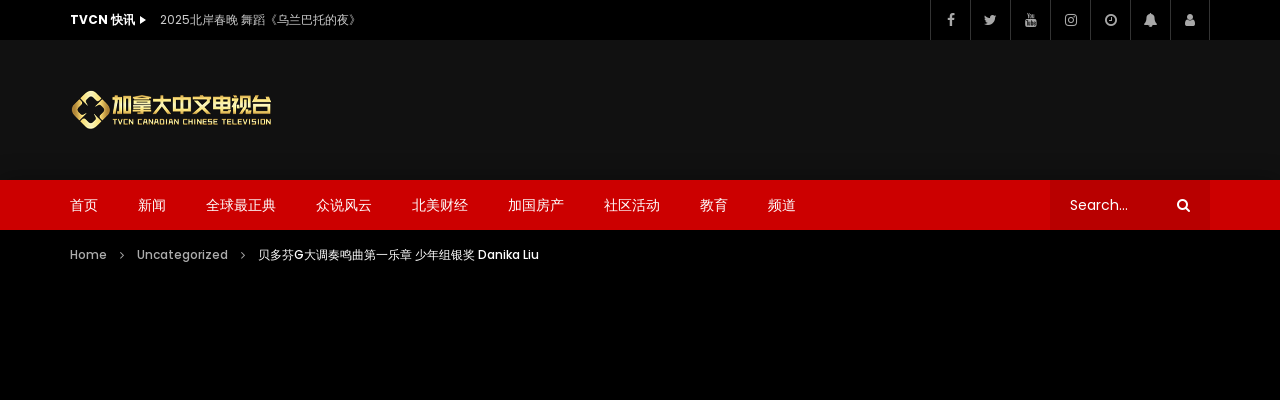

--- FILE ---
content_type: text/html; charset=UTF-8
request_url: https://tvcn.ca/2019/05/14/%E8%B4%9D%E5%A4%9A%E8%8A%ACg%E5%A4%A7%E8%B0%83%E5%A5%8F%E9%B8%A3%E6%9B%B2%E7%AC%AC%E4%B8%80%E4%B9%90%E7%AB%A0-%E5%B0%91%E5%B9%B4%E7%BB%84%E9%93%B6%E5%A5%96-danika-liu/
body_size: 60588
content:
<!doctype html>
<html lang="zh-Hans">

<head>
	<meta charset="UTF-8">
	<meta name="viewport" content="width=device-width, initial-scale=1, maximum-scale=1">
    <meta property="og:type" content="video.other"><meta property="og:video:url" content="https://www.youtube.com/watch?v=_ZPdnzWSstk"><meta property="og:video:secure_url" content="https://tvcn.ca/2019/05/14/%e8%b4%9d%e5%a4%9a%e8%8a%acg%e5%a4%a7%e8%b0%83%e5%a5%8f%e9%b8%a3%e6%9b%b2%e7%ac%ac%e4%b8%80%e4%b9%90%e7%ab%a0-%e5%b0%91%e5%b9%b4%e7%bb%84%e9%93%b6%e5%a5%96-danika-liu/?video_embed=5799"><meta property="og:video:type" content="text/html"><meta property="og:video:width" content="1280"><meta property="og:video:height" content="720"><meta property="video:tag" content="PRM 环太平洋国际音乐节"><meta property="video:tag" content="施坦威钢琴"><meta property="video:tag" content="聚星传媒 FSTAR MEDIA"><meta property="video:tag" content="贝多芬G大调奏鸣曲第一乐章">	<link rel="profile" href="http://gmpg.org/xfn/11">
	<meta name='robots' content='index, follow, max-image-preview:large, max-snippet:-1, max-video-preview:-1' />

	<!-- This site is optimized with the Yoast SEO plugin v26.8 - https://yoast.com/product/yoast-seo-wordpress/ -->
	<title>贝多芬G大调奏鸣曲第一乐章 少年组银奖 Danika Liu - 加拿大中文电视台 TVCN</title>
	<link rel="canonical" href="https://tvcn.ca/2019/05/14/贝多芬g大调奏鸣曲第一乐章-少年组银奖-danika-liu/" />
	<meta property="og:locale" content="zh_CN" />
	<meta property="og:type" content="article" />
	<meta property="og:title" content="贝多芬G大调奏鸣曲第一乐章 少年组银奖 Danika Liu - 加拿大中文电视台 TVCN" />
	<meta property="og:description" content="2019年3月10日晚, PRM 环太平洋国际音乐节庆典音乐会在UBC大学陈氏艺术中心成功召开！ 音乐会首先由 [&hellip;]" />
	<meta property="og:url" content="https://tvcn.ca/2019/05/14/贝多芬g大调奏鸣曲第一乐章-少年组银奖-danika-liu/" />
	<meta property="og:site_name" content="加拿大中文电视台 TVCN" />
	<meta property="article:published_time" content="2019-05-14T22:29:33+00:00" />
	<meta property="article:modified_time" content="2021-03-15T18:43:49+00:00" />
	<meta name="author" content="tvcn" />
	<meta name="twitter:card" content="summary_large_image" />
	<meta name="twitter:label1" content="作者" />
	<meta name="twitter:data1" content="tvcn" />
	<script type="application/ld+json" class="yoast-schema-graph">{"@context":"https://schema.org","@graph":[{"@type":"Article","@id":"https://tvcn.ca/2019/05/14/%e8%b4%9d%e5%a4%9a%e8%8a%acg%e5%a4%a7%e8%b0%83%e5%a5%8f%e9%b8%a3%e6%9b%b2%e7%ac%ac%e4%b8%80%e4%b9%90%e7%ab%a0-%e5%b0%91%e5%b9%b4%e7%bb%84%e9%93%b6%e5%a5%96-danika-liu/#article","isPartOf":{"@id":"https://tvcn.ca/2019/05/14/%e8%b4%9d%e5%a4%9a%e8%8a%acg%e5%a4%a7%e8%b0%83%e5%a5%8f%e9%b8%a3%e6%9b%b2%e7%ac%ac%e4%b8%80%e4%b9%90%e7%ab%a0-%e5%b0%91%e5%b9%b4%e7%bb%84%e9%93%b6%e5%a5%96-danika-liu/"},"author":{"name":"tvcn","@id":"https://tvcn.ca/#/schema/person/cb41ad0e34a0ba6176754f1ad90d9b70"},"headline":"贝多芬G大调奏鸣曲第一乐章 少年组银奖 Danika Liu","datePublished":"2019-05-14T22:29:33+00:00","dateModified":"2021-03-15T18:43:49+00:00","mainEntityOfPage":{"@id":"https://tvcn.ca/2019/05/14/%e8%b4%9d%e5%a4%9a%e8%8a%acg%e5%a4%a7%e8%b0%83%e5%a5%8f%e9%b8%a3%e6%9b%b2%e7%ac%ac%e4%b8%80%e4%b9%90%e7%ab%a0-%e5%b0%91%e5%b9%b4%e7%bb%84%e9%93%b6%e5%a5%96-danika-liu/"},"wordCount":54,"commentCount":0,"publisher":{"@id":"https://tvcn.ca/#organization"},"keywords":["PRM 环太平洋国际音乐节","施坦威钢琴","聚星传媒 FSTAR MEDIA","贝多芬G大调奏鸣曲第一乐章"],"articleSection":["Uncategorized"],"inLanguage":"zh-Hans","potentialAction":[{"@type":"CommentAction","name":"Comment","target":["https://tvcn.ca/2019/05/14/%e8%b4%9d%e5%a4%9a%e8%8a%acg%e5%a4%a7%e8%b0%83%e5%a5%8f%e9%b8%a3%e6%9b%b2%e7%ac%ac%e4%b8%80%e4%b9%90%e7%ab%a0-%e5%b0%91%e5%b9%b4%e7%bb%84%e9%93%b6%e5%a5%96-danika-liu/#respond"]}]},{"@type":"WebPage","@id":"https://tvcn.ca/2019/05/14/%e8%b4%9d%e5%a4%9a%e8%8a%acg%e5%a4%a7%e8%b0%83%e5%a5%8f%e9%b8%a3%e6%9b%b2%e7%ac%ac%e4%b8%80%e4%b9%90%e7%ab%a0-%e5%b0%91%e5%b9%b4%e7%bb%84%e9%93%b6%e5%a5%96-danika-liu/","url":"https://tvcn.ca/2019/05/14/%e8%b4%9d%e5%a4%9a%e8%8a%acg%e5%a4%a7%e8%b0%83%e5%a5%8f%e9%b8%a3%e6%9b%b2%e7%ac%ac%e4%b8%80%e4%b9%90%e7%ab%a0-%e5%b0%91%e5%b9%b4%e7%bb%84%e9%93%b6%e5%a5%96-danika-liu/","name":"贝多芬G大调奏鸣曲第一乐章 少年组银奖 Danika Liu - 加拿大中文电视台 TVCN","isPartOf":{"@id":"https://tvcn.ca/#website"},"datePublished":"2019-05-14T22:29:33+00:00","dateModified":"2021-03-15T18:43:49+00:00","breadcrumb":{"@id":"https://tvcn.ca/2019/05/14/%e8%b4%9d%e5%a4%9a%e8%8a%acg%e5%a4%a7%e8%b0%83%e5%a5%8f%e9%b8%a3%e6%9b%b2%e7%ac%ac%e4%b8%80%e4%b9%90%e7%ab%a0-%e5%b0%91%e5%b9%b4%e7%bb%84%e9%93%b6%e5%a5%96-danika-liu/#breadcrumb"},"inLanguage":"zh-Hans","potentialAction":[{"@type":"ReadAction","target":["https://tvcn.ca/2019/05/14/%e8%b4%9d%e5%a4%9a%e8%8a%acg%e5%a4%a7%e8%b0%83%e5%a5%8f%e9%b8%a3%e6%9b%b2%e7%ac%ac%e4%b8%80%e4%b9%90%e7%ab%a0-%e5%b0%91%e5%b9%b4%e7%bb%84%e9%93%b6%e5%a5%96-danika-liu/"]}]},{"@type":"BreadcrumbList","@id":"https://tvcn.ca/2019/05/14/%e8%b4%9d%e5%a4%9a%e8%8a%acg%e5%a4%a7%e8%b0%83%e5%a5%8f%e9%b8%a3%e6%9b%b2%e7%ac%ac%e4%b8%80%e4%b9%90%e7%ab%a0-%e5%b0%91%e5%b9%b4%e7%bb%84%e9%93%b6%e5%a5%96-danika-liu/#breadcrumb","itemListElement":[{"@type":"ListItem","position":1,"name":"Home","item":"https://tvcn.ca/"},{"@type":"ListItem","position":2,"name":"贝多芬G大调奏鸣曲第一乐章 少年组银奖 Danika Liu"}]},{"@type":"WebSite","@id":"https://tvcn.ca/#website","url":"https://tvcn.ca/","name":"加拿大中文电视台 TVCN","description":"加拿大华语电视台 - 温哥华中文电视台 - CANADIAN CHINESE TV STATION","publisher":{"@id":"https://tvcn.ca/#organization"},"potentialAction":[{"@type":"SearchAction","target":{"@type":"EntryPoint","urlTemplate":"https://tvcn.ca/?s={search_term_string}"},"query-input":{"@type":"PropertyValueSpecification","valueRequired":true,"valueName":"search_term_string"}}],"inLanguage":"zh-Hans"},{"@type":"Organization","@id":"https://tvcn.ca/#organization","name":"加拿大中文电视台 TVCN","url":"https://tvcn.ca/","logo":{"@type":"ImageObject","inLanguage":"zh-Hans","@id":"https://tvcn.ca/#/schema/logo/image/","url":"https://tvcn.ca/wp-content/uploads/2021/03/01-videopro-logo-dark-1x.png","contentUrl":"https://tvcn.ca/wp-content/uploads/2021/03/01-videopro-logo-dark-1x.png","width":220,"height":41,"caption":"加拿大中文电视台 TVCN"},"image":{"@id":"https://tvcn.ca/#/schema/logo/image/"}},{"@type":"Person","@id":"https://tvcn.ca/#/schema/person/cb41ad0e34a0ba6176754f1ad90d9b70","name":"tvcn","image":{"@type":"ImageObject","inLanguage":"zh-Hans","@id":"https://tvcn.ca/#/schema/person/image/","url":"https://secure.gravatar.com/avatar/8db232df3fbd7657420430fc60694b304cc7894d2dbbb12a0d14ad59c801f4df?s=96&d=mm&r=g","contentUrl":"https://secure.gravatar.com/avatar/8db232df3fbd7657420430fc60694b304cc7894d2dbbb12a0d14ad59c801f4df?s=96&d=mm&r=g","caption":"tvcn"},"sameAs":["http://tvcn.ca"],"url":"https://tvcn.ca/author/tvcn/"},false]}</script>
	<!-- / Yoast SEO plugin. -->


<link rel='dns-prefetch' href='//www.googletagmanager.com' />
<link rel='dns-prefetch' href='//fonts.googleapis.com' />
<link rel='dns-prefetch' href='//pagead2.googlesyndication.com' />
<link rel="alternate" type="application/rss+xml" title="加拿大中文电视台 TVCN &raquo; Feed" href="https://tvcn.ca/feed/" />
<link rel="alternate" type="application/rss+xml" title="加拿大中文电视台 TVCN &raquo; 评论 Feed" href="https://tvcn.ca/comments/feed/" />
<link rel="alternate" type="application/rss+xml" title="加拿大中文电视台 TVCN &raquo; 贝多芬G大调奏鸣曲第一乐章 少年组银奖 Danika Liu 评论 Feed" href="https://tvcn.ca/2019/05/14/%e8%b4%9d%e5%a4%9a%e8%8a%acg%e5%a4%a7%e8%b0%83%e5%a5%8f%e9%b8%a3%e6%9b%b2%e7%ac%ac%e4%b8%80%e4%b9%90%e7%ab%a0-%e5%b0%91%e5%b9%b4%e7%bb%84%e9%93%b6%e5%a5%96-danika-liu/feed/" />
<link rel="alternate" title="oEmbed (JSON)" type="application/json+oembed" href="https://tvcn.ca/wp-json/oembed/1.0/embed?url=https%3A%2F%2Ftvcn.ca%2F2019%2F05%2F14%2F%25e8%25b4%259d%25e5%25a4%259a%25e8%258a%25acg%25e5%25a4%25a7%25e8%25b0%2583%25e5%25a5%258f%25e9%25b8%25a3%25e6%259b%25b2%25e7%25ac%25ac%25e4%25b8%2580%25e4%25b9%2590%25e7%25ab%25a0-%25e5%25b0%2591%25e5%25b9%25b4%25e7%25bb%2584%25e9%2593%25b6%25e5%25a5%2596-danika-liu%2F" />
<link rel="alternate" title="oEmbed (XML)" type="text/xml+oembed" href="https://tvcn.ca/wp-json/oembed/1.0/embed?url=https%3A%2F%2Ftvcn.ca%2F2019%2F05%2F14%2F%25e8%25b4%259d%25e5%25a4%259a%25e8%258a%25acg%25e5%25a4%25a7%25e8%25b0%2583%25e5%25a5%258f%25e9%25b8%25a3%25e6%259b%25b2%25e7%25ac%25ac%25e4%25b8%2580%25e4%25b9%2590%25e7%25ab%25a0-%25e5%25b0%2591%25e5%25b9%25b4%25e7%25bb%2584%25e9%2593%25b6%25e5%25a5%2596-danika-liu%2F&#038;format=xml" />
<style id='wp-img-auto-sizes-contain-inline-css' type='text/css'>
img:is([sizes=auto i],[sizes^="auto," i]){contain-intrinsic-size:3000px 1500px}
/*# sourceURL=wp-img-auto-sizes-contain-inline-css */
</style>
<link rel='stylesheet' id='dashicons-css' href='https://tvcn.ca/wp-includes/css/dashicons.min.css?ver=6.9' type='text/css' media='all' />
<link rel='stylesheet' id='post-views-counter-frontend-css' href='https://tvcn.ca/wp-content/plugins/post-views-counter/css/frontend.min.css?ver=1.5.7' type='text/css' media='all' />
<link rel='stylesheet' id='sbi_styles-css' href='https://tvcn.ca/wp-content/plugins/instagram-feed/css/sbi-styles.min.css?ver=6.10.0' type='text/css' media='all' />
<style id='wp-emoji-styles-inline-css' type='text/css'>

	img.wp-smiley, img.emoji {
		display: inline !important;
		border: none !important;
		box-shadow: none !important;
		height: 1em !important;
		width: 1em !important;
		margin: 0 0.07em !important;
		vertical-align: -0.1em !important;
		background: none !important;
		padding: 0 !important;
	}
/*# sourceURL=wp-emoji-styles-inline-css */
</style>
<link rel='stylesheet' id='wp-block-library-css' href='https://tvcn.ca/wp-includes/css/dist/block-library/style.min.css?ver=6.9' type='text/css' media='all' />
<style id='global-styles-inline-css' type='text/css'>
:root{--wp--preset--aspect-ratio--square: 1;--wp--preset--aspect-ratio--4-3: 4/3;--wp--preset--aspect-ratio--3-4: 3/4;--wp--preset--aspect-ratio--3-2: 3/2;--wp--preset--aspect-ratio--2-3: 2/3;--wp--preset--aspect-ratio--16-9: 16/9;--wp--preset--aspect-ratio--9-16: 9/16;--wp--preset--color--black: #000000;--wp--preset--color--cyan-bluish-gray: #abb8c3;--wp--preset--color--white: #ffffff;--wp--preset--color--pale-pink: #f78da7;--wp--preset--color--vivid-red: #cf2e2e;--wp--preset--color--luminous-vivid-orange: #ff6900;--wp--preset--color--luminous-vivid-amber: #fcb900;--wp--preset--color--light-green-cyan: #7bdcb5;--wp--preset--color--vivid-green-cyan: #00d084;--wp--preset--color--pale-cyan-blue: #8ed1fc;--wp--preset--color--vivid-cyan-blue: #0693e3;--wp--preset--color--vivid-purple: #9b51e0;--wp--preset--gradient--vivid-cyan-blue-to-vivid-purple: linear-gradient(135deg,rgb(6,147,227) 0%,rgb(155,81,224) 100%);--wp--preset--gradient--light-green-cyan-to-vivid-green-cyan: linear-gradient(135deg,rgb(122,220,180) 0%,rgb(0,208,130) 100%);--wp--preset--gradient--luminous-vivid-amber-to-luminous-vivid-orange: linear-gradient(135deg,rgb(252,185,0) 0%,rgb(255,105,0) 100%);--wp--preset--gradient--luminous-vivid-orange-to-vivid-red: linear-gradient(135deg,rgb(255,105,0) 0%,rgb(207,46,46) 100%);--wp--preset--gradient--very-light-gray-to-cyan-bluish-gray: linear-gradient(135deg,rgb(238,238,238) 0%,rgb(169,184,195) 100%);--wp--preset--gradient--cool-to-warm-spectrum: linear-gradient(135deg,rgb(74,234,220) 0%,rgb(151,120,209) 20%,rgb(207,42,186) 40%,rgb(238,44,130) 60%,rgb(251,105,98) 80%,rgb(254,248,76) 100%);--wp--preset--gradient--blush-light-purple: linear-gradient(135deg,rgb(255,206,236) 0%,rgb(152,150,240) 100%);--wp--preset--gradient--blush-bordeaux: linear-gradient(135deg,rgb(254,205,165) 0%,rgb(254,45,45) 50%,rgb(107,0,62) 100%);--wp--preset--gradient--luminous-dusk: linear-gradient(135deg,rgb(255,203,112) 0%,rgb(199,81,192) 50%,rgb(65,88,208) 100%);--wp--preset--gradient--pale-ocean: linear-gradient(135deg,rgb(255,245,203) 0%,rgb(182,227,212) 50%,rgb(51,167,181) 100%);--wp--preset--gradient--electric-grass: linear-gradient(135deg,rgb(202,248,128) 0%,rgb(113,206,126) 100%);--wp--preset--gradient--midnight: linear-gradient(135deg,rgb(2,3,129) 0%,rgb(40,116,252) 100%);--wp--preset--font-size--small: 13px;--wp--preset--font-size--medium: 20px;--wp--preset--font-size--large: 36px;--wp--preset--font-size--x-large: 42px;--wp--preset--spacing--20: 0.44rem;--wp--preset--spacing--30: 0.67rem;--wp--preset--spacing--40: 1rem;--wp--preset--spacing--50: 1.5rem;--wp--preset--spacing--60: 2.25rem;--wp--preset--spacing--70: 3.38rem;--wp--preset--spacing--80: 5.06rem;--wp--preset--shadow--natural: 6px 6px 9px rgba(0, 0, 0, 0.2);--wp--preset--shadow--deep: 12px 12px 50px rgba(0, 0, 0, 0.4);--wp--preset--shadow--sharp: 6px 6px 0px rgba(0, 0, 0, 0.2);--wp--preset--shadow--outlined: 6px 6px 0px -3px rgb(255, 255, 255), 6px 6px rgb(0, 0, 0);--wp--preset--shadow--crisp: 6px 6px 0px rgb(0, 0, 0);}:where(.is-layout-flex){gap: 0.5em;}:where(.is-layout-grid){gap: 0.5em;}body .is-layout-flex{display: flex;}.is-layout-flex{flex-wrap: wrap;align-items: center;}.is-layout-flex > :is(*, div){margin: 0;}body .is-layout-grid{display: grid;}.is-layout-grid > :is(*, div){margin: 0;}:where(.wp-block-columns.is-layout-flex){gap: 2em;}:where(.wp-block-columns.is-layout-grid){gap: 2em;}:where(.wp-block-post-template.is-layout-flex){gap: 1.25em;}:where(.wp-block-post-template.is-layout-grid){gap: 1.25em;}.has-black-color{color: var(--wp--preset--color--black) !important;}.has-cyan-bluish-gray-color{color: var(--wp--preset--color--cyan-bluish-gray) !important;}.has-white-color{color: var(--wp--preset--color--white) !important;}.has-pale-pink-color{color: var(--wp--preset--color--pale-pink) !important;}.has-vivid-red-color{color: var(--wp--preset--color--vivid-red) !important;}.has-luminous-vivid-orange-color{color: var(--wp--preset--color--luminous-vivid-orange) !important;}.has-luminous-vivid-amber-color{color: var(--wp--preset--color--luminous-vivid-amber) !important;}.has-light-green-cyan-color{color: var(--wp--preset--color--light-green-cyan) !important;}.has-vivid-green-cyan-color{color: var(--wp--preset--color--vivid-green-cyan) !important;}.has-pale-cyan-blue-color{color: var(--wp--preset--color--pale-cyan-blue) !important;}.has-vivid-cyan-blue-color{color: var(--wp--preset--color--vivid-cyan-blue) !important;}.has-vivid-purple-color{color: var(--wp--preset--color--vivid-purple) !important;}.has-black-background-color{background-color: var(--wp--preset--color--black) !important;}.has-cyan-bluish-gray-background-color{background-color: var(--wp--preset--color--cyan-bluish-gray) !important;}.has-white-background-color{background-color: var(--wp--preset--color--white) !important;}.has-pale-pink-background-color{background-color: var(--wp--preset--color--pale-pink) !important;}.has-vivid-red-background-color{background-color: var(--wp--preset--color--vivid-red) !important;}.has-luminous-vivid-orange-background-color{background-color: var(--wp--preset--color--luminous-vivid-orange) !important;}.has-luminous-vivid-amber-background-color{background-color: var(--wp--preset--color--luminous-vivid-amber) !important;}.has-light-green-cyan-background-color{background-color: var(--wp--preset--color--light-green-cyan) !important;}.has-vivid-green-cyan-background-color{background-color: var(--wp--preset--color--vivid-green-cyan) !important;}.has-pale-cyan-blue-background-color{background-color: var(--wp--preset--color--pale-cyan-blue) !important;}.has-vivid-cyan-blue-background-color{background-color: var(--wp--preset--color--vivid-cyan-blue) !important;}.has-vivid-purple-background-color{background-color: var(--wp--preset--color--vivid-purple) !important;}.has-black-border-color{border-color: var(--wp--preset--color--black) !important;}.has-cyan-bluish-gray-border-color{border-color: var(--wp--preset--color--cyan-bluish-gray) !important;}.has-white-border-color{border-color: var(--wp--preset--color--white) !important;}.has-pale-pink-border-color{border-color: var(--wp--preset--color--pale-pink) !important;}.has-vivid-red-border-color{border-color: var(--wp--preset--color--vivid-red) !important;}.has-luminous-vivid-orange-border-color{border-color: var(--wp--preset--color--luminous-vivid-orange) !important;}.has-luminous-vivid-amber-border-color{border-color: var(--wp--preset--color--luminous-vivid-amber) !important;}.has-light-green-cyan-border-color{border-color: var(--wp--preset--color--light-green-cyan) !important;}.has-vivid-green-cyan-border-color{border-color: var(--wp--preset--color--vivid-green-cyan) !important;}.has-pale-cyan-blue-border-color{border-color: var(--wp--preset--color--pale-cyan-blue) !important;}.has-vivid-cyan-blue-border-color{border-color: var(--wp--preset--color--vivid-cyan-blue) !important;}.has-vivid-purple-border-color{border-color: var(--wp--preset--color--vivid-purple) !important;}.has-vivid-cyan-blue-to-vivid-purple-gradient-background{background: var(--wp--preset--gradient--vivid-cyan-blue-to-vivid-purple) !important;}.has-light-green-cyan-to-vivid-green-cyan-gradient-background{background: var(--wp--preset--gradient--light-green-cyan-to-vivid-green-cyan) !important;}.has-luminous-vivid-amber-to-luminous-vivid-orange-gradient-background{background: var(--wp--preset--gradient--luminous-vivid-amber-to-luminous-vivid-orange) !important;}.has-luminous-vivid-orange-to-vivid-red-gradient-background{background: var(--wp--preset--gradient--luminous-vivid-orange-to-vivid-red) !important;}.has-very-light-gray-to-cyan-bluish-gray-gradient-background{background: var(--wp--preset--gradient--very-light-gray-to-cyan-bluish-gray) !important;}.has-cool-to-warm-spectrum-gradient-background{background: var(--wp--preset--gradient--cool-to-warm-spectrum) !important;}.has-blush-light-purple-gradient-background{background: var(--wp--preset--gradient--blush-light-purple) !important;}.has-blush-bordeaux-gradient-background{background: var(--wp--preset--gradient--blush-bordeaux) !important;}.has-luminous-dusk-gradient-background{background: var(--wp--preset--gradient--luminous-dusk) !important;}.has-pale-ocean-gradient-background{background: var(--wp--preset--gradient--pale-ocean) !important;}.has-electric-grass-gradient-background{background: var(--wp--preset--gradient--electric-grass) !important;}.has-midnight-gradient-background{background: var(--wp--preset--gradient--midnight) !important;}.has-small-font-size{font-size: var(--wp--preset--font-size--small) !important;}.has-medium-font-size{font-size: var(--wp--preset--font-size--medium) !important;}.has-large-font-size{font-size: var(--wp--preset--font-size--large) !important;}.has-x-large-font-size{font-size: var(--wp--preset--font-size--x-large) !important;}
/*# sourceURL=global-styles-inline-css */
</style>

<style id='classic-theme-styles-inline-css' type='text/css'>
/*! This file is auto-generated */
.wp-block-button__link{color:#fff;background-color:#32373c;border-radius:9999px;box-shadow:none;text-decoration:none;padding:calc(.667em + 2px) calc(1.333em + 2px);font-size:1.125em}.wp-block-file__button{background:#32373c;color:#fff;text-decoration:none}
/*# sourceURL=/wp-includes/css/classic-themes.min.css */
</style>
<link rel='stylesheet' id='contact-form-7-css' href='https://tvcn.ca/wp-content/plugins/contact-form-7/includes/css/styles.css?ver=6.1.3' type='text/css' media='all' />
<link rel='stylesheet' id='pmpro_frontend_base-css' href='https://tvcn.ca/wp-content/plugins/paid-memberships-pro/css/frontend/base.css?ver=3.6.1' type='text/css' media='all' />
<link rel='stylesheet' id='pmpro_frontend_variation_1-css' href='https://tvcn.ca/wp-content/plugins/paid-memberships-pro/css/frontend/variation_1.css?ver=3.6.1' type='text/css' media='all' />
<link rel='stylesheet' id='priority-navigation-css' href='https://tvcn.ca/wp-content/plugins/vidorev-extensions/assets/front-end/priority-navigation/priority-nav-core.css?ver=2.9.9.9.9.9.7' type='text/css' media='all' />
<link rel='stylesheet' id='select2-css' href='https://tvcn.ca/wp-content/plugins/vidorev-extensions/assets/front-end/select2/select2.min.css?ver=2.9.9.9.9.9.7' type='text/css' media='all' />
<link rel='stylesheet' id='vidorev-plugin-css-css' href='https://tvcn.ca/wp-content/plugins/vidorev-extensions/assets/front-end/main.css?ver=2.9.9.9.9.9.7' type='text/css' media='all' />
<link rel='stylesheet' id='mediaelement-css' href='https://tvcn.ca/wp-includes/js/mediaelement/mediaelementplayer-legacy.min.css?ver=4.2.17' type='text/css' media='all' />
<link rel='stylesheet' id='wp-mediaelement-css' href='https://tvcn.ca/wp-includes/js/mediaelement/wp-mediaelement.min.css?ver=6.9' type='text/css' media='all' />
<link rel='stylesheet' id='fluidplayer-css' href='https://tvcn.ca/wp-content/plugins/vidorev-extensions/assets/front-end/fluidplayer/fluidplayer.min.css?ver=2.9.9.9.9.9.7' type='text/css' media='all' />
<link rel='stylesheet' id='plyrplayer-css' href='https://tvcn.ca/wp-content/plugins/vidorev-extensions/assets/front-end/plyr/plyr.css?ver=2.9.9.9.9.9.7' type='text/css' media='all' />
<link rel='stylesheet' id='font-awesome-css' href='https://tvcn.ca/wp-content/plugins/elementor/assets/lib/font-awesome/css/font-awesome.min.css?ver=4.7.0' type='text/css' media='all' />
<link rel='stylesheet' id='font-awesome-5-all-css' href='https://tvcn.ca/wp-content/themes/vidorev/css/font-awesome/css/all.min.css?ver=5.13.0' type='text/css' media='all' />
<link rel='stylesheet' id='font-awesome-4-shim-css' href='https://tvcn.ca/wp-content/themes/vidorev/css/font-awesome/css/v4-shims.min.css?ver=5.13.0' type='text/css' media='all' />
<link rel='stylesheet' id='jquery-slick-css' href='https://tvcn.ca/wp-content/themes/vidorev/css/slick/slick.css?ver=1.9.0' type='text/css' media='all' />
<link rel='stylesheet' id='jquery-malihu-scroll-css' href='https://tvcn.ca/wp-content/themes/vidorev/css/malihu/jquery.mCustomScrollbar.min.css?ver=3.1.5' type='text/css' media='all' />
<link rel='stylesheet' id='vidorev-extend-ie-css' href='https://tvcn.ca/wp-content/themes/vidorev/css/extend-ie/extend-ie.css?ver=1.0.0' type='text/css' media='all' />
<link rel='stylesheet' id='vidorev-style-css' href='https://tvcn.ca/wp-content/themes/vidorev/style.css?ver=6.9' type='text/css' media='all' />
<link rel='stylesheet' id='vidorev-google-font-css' href='//fonts.googleapis.com/css?family=Poppins%3A400%2C500%2C700&#038;display=swap&#038;ver=1.0.0' type='text/css' media='all' />
<link rel='stylesheet' id='beeteam368_obj_wes_style-css' href='https://tvcn.ca/wp-content/themes/vidorev/css/btwes.css?ver=1.0.0' type='text/css' media='all' />
<style id='beeteam368_obj_wes_style-inline-css' type='text/css'>
@media only screen and (-webkit-min-device-pixel-ratio: 2), (min-resolution: 192dpi){
									.nav-logo .nav-logo-img img.main-logo{
										opacity:0; visibility:hidden
									}
									.nav-logo .nav-logo-img a.logo-link{
										background:url("https://tvcn.ca/wp-content/uploads/2021/03/02-videopro-logo-dark-2x.png") no-repeat center; background-size:contain
									}									
								}@media only screen and (-webkit-min-device-pixel-ratio: 2) and (min-width:992px), (min-resolution: 192dpi) and (min-width:992px){
									.main-nav.sticky-menu .nav-logo-img img.sticky-logo{
										opacity:0; visibility:hidden
									}
									.main-nav.sticky-menu .nav-logo-img a.logo-link{
										background:url("https://tvcn.ca/wp-content/uploads/2021/03/01-videopro-logo-dark-1x.png") no-repeat center; background-size:contain
									}
								}@media only screen and (-webkit-min-device-pixel-ratio: 2) and (max-width:991px), (min-resolution: 192dpi) and (max-width:991px){
									.nav-logo .nav-logo-img img.main-logo-mobile{
										opacity:0; visibility:hidden
									}
									.nav-logo .nav-logo-img a.logo-link{
										background:url("https://tvcn.ca/wp-content/uploads/2021/03/01-videopro-logo-dark-1x.png") no-repeat center; background-size:contain
									}
								}.categories-elm .categories-wrap a[data-cat-id="cat_6"]{color:#ffffff;background-color:#fd4e62;}.categories-elm .categories-wrap a[data-cat-id="cat_8"]{color:#000000;background-color:#ffcb61;}.categories-elm .categories-wrap a[data-cat-id="cat_7"]{color:#ffffff;background-color:#65a844;}.categories-elm .categories-wrap a[data-cat-id="cat_5"]{color:#ffffff;background-color:#e04f5f;}.categories-elm .categories-wrap a[data-cat-id="cat_2"]{color:#ffffff;background-color:#32bea6;}.categories-elm .categories-wrap a[data-cat-id="cat_3"]{color:#ffffff;background-color:#ff0000;}.categories-elm .categories-wrap a[data-cat-id="cat_4"]{color:#ffffff;background-color:#5ba9d3;}.categories-elm .categories-wrap a[data-cat-id="cat_9"]{color:#ffffff;background-color:#4f5d73;}.categories-elm .categories-wrap a[data-cat-id="cat_13"]{color:#ffffff;background-color:#3867d6;}.categories-elm .categories-wrap a[data-cat-id="cat_14"]{color:#ffffff;background-color:#fd9644;}.categories-elm .categories-wrap a[data-cat-id="cat_15"]{color:#ffffff;background-color:#a55eea;}.categories-elm .categories-wrap a[data-cat-id="cat_10"]{color:#ffffff;background-color:#eb3b5a;}.categories-elm .categories-wrap a[data-cat-id="cat_11"]{color:#ffffff;background-color:#2bcbba;}#vp-mobile-menu{background-color:#000000;}header.entry-header.movie-style{
							background-image: url("https://tvcn.ca/wp-content/themes/vidorev/img/film-background.jpg");								
						}
/*# sourceURL=beeteam368_obj_wes_style-inline-css */
</style>
<link rel='stylesheet' id='wpdreams-asl-basic-css' href='https://tvcn.ca/wp-content/plugins/ajax-search-lite/css/style.basic.css?ver=4.13.4' type='text/css' media='all' />
<style id='wpdreams-asl-basic-inline-css' type='text/css'>

					div[id*='ajaxsearchlitesettings'].searchsettings .asl_option_inner label {
						font-size: 0px !important;
						color: rgba(0, 0, 0, 0);
					}
					div[id*='ajaxsearchlitesettings'].searchsettings .asl_option_inner label:after {
						font-size: 11px !important;
						position: absolute;
						top: 0;
						left: 0;
						z-index: 1;
					}
					.asl_w_container {
						width: 100%;
						margin: 0px 0px 0px 0px;
						min-width: 200px;
					}
					div[id*='ajaxsearchlite'].asl_m {
						width: 100%;
					}
					div[id*='ajaxsearchliteres'].wpdreams_asl_results div.resdrg span.highlighted {
						font-weight: bold;
						color: rgb(217, 49, 43);
						background-color: rgba(238, 238, 238, 1);
					}
					div[id*='ajaxsearchliteres'].wpdreams_asl_results .results img.asl_image {
						width: 70px;
						height: 70px;
						object-fit: cover;
					}
					div[id*='ajaxsearchlite'].asl_r .results {
						max-height: none;
					}
					div[id*='ajaxsearchlite'].asl_r {
						position: absolute;
					}
				
							.asl_w, .asl_w * {font-family:&quot;poppins&quot; !important;}
							.asl_m input[type=search]::placeholder{font-family:&quot;poppins&quot; !important;}
							.asl_m input[type=search]::-webkit-input-placeholder{font-family:&quot;poppins&quot; !important;}
							.asl_m input[type=search]::-moz-placeholder{font-family:&quot;poppins&quot; !important;}
							.asl_m input[type=search]:-ms-input-placeholder{font-family:&quot;poppins&quot; !important;}
						
						.asl_m, .asl_m .probox {
							background-color: rgba(184, 0, 0, 1) !important;
							background-image: none !important;
							-webkit-background-image: none !important;
							-ms-background-image: none !important;
						}
					
						.asl_m .probox svg {
							fill: rgb(255, 255, 255) !important;
						}
						.asl_m .probox .innericon {
							background-color: rgba(159, 0, 0, 1) !important;
							background-image: none !important;
							-webkit-background-image: none !important;
							-ms-background-image: none !important;
						}
					
						div.asl_r.asl_w.vertical .results .item::after {
							display: block;
							position: absolute;
							bottom: 0;
							content: '';
							height: 1px;
							width: 100%;
							background: #D8D8D8;
						}
						div.asl_r.asl_w.vertical .results .item.asl_last_item::after {
							display: none;
						}
					
/*# sourceURL=wpdreams-asl-basic-inline-css */
</style>
<link rel='stylesheet' id='wpdreams-asl-instance-css' href='https://tvcn.ca/wp-content/plugins/ajax-search-lite/css/style-simple-red.css?ver=4.13.4' type='text/css' media='all' />
<link rel='stylesheet' id='wp-pagenavi-css' href='https://tvcn.ca/wp-content/plugins/wp-pagenavi/pagenavi-css.css?ver=2.70' type='text/css' media='all' />
<link rel='stylesheet' id='yasrcss-css' href='https://tvcn.ca/wp-content/plugins/yet-another-stars-rating/includes/css/yasr.css?ver=3.4.15' type='text/css' media='all' />
<style id='yasrcss-inline-css' type='text/css'>

            .yasr-star-rating {
                background-image: url('https://tvcn.ca/wp-content/plugins/yet-another-stars-rating/includes/img/star_2.svg');
            }
            .yasr-star-rating .yasr-star-value {
                background: url('https://tvcn.ca/wp-content/plugins/yet-another-stars-rating/includes/img/star_3.svg') ;
            }
/*# sourceURL=yasrcss-inline-css */
</style>
<script type="text/javascript" src="https://tvcn.ca/wp-includes/js/jquery/jquery.min.js?ver=3.7.1" id="jquery-core-js"></script>
<script type="text/javascript" src="https://tvcn.ca/wp-includes/js/jquery/jquery-migrate.min.js?ver=3.4.1" id="jquery-migrate-js"></script>
<script type="text/javascript" id="beeteam368_obj_wes-js-extra">
/* <![CDATA[ */
var vidorev_jav_plugin_js_object = {"youtube_library_url":"https://www.youtube.com/iframe_api","vimeo_library_url":"https://player.vimeo.com/api/player.js","dailymotion_library_url":"https://api.dmcdn.net/all.js","facebook_library_url":"https://connect.facebook.net/en_US/sdk.js?ver=6.0#xfbml=1&version=v6.0","twitch_library_url":"https://player.twitch.tv/js/embed/v1.js","google_ima_library_url":"https://imasdk.googleapis.com/js/sdkloader/ima3.js","google_adsense_library_url":"https://pagead2.googlesyndication.com/pagead/js/adsbygoogle.js","jwplayer_library_url":"","mediaelement_library_url":"https://tvcn.ca/wp-content/plugins/vidorev-extensions/assets/front-end/mediaelement/mediaelement.all.js","fluidplayer_library_url":"https://tvcn.ca/wp-content/plugins/vidorev-extensions/assets/front-end/fluidplayer/fluidplayer.min.v25.js","plyr_library_url":"https://tvcn.ca/wp-content/plugins/vidorev-extensions/assets/front-end/plyr/plyr.min.js","imdb_logo_url":"https://tvcn.ca/wp-content/plugins/vidorev-extensions/assets/front-end/img/IMDB_Logo","youtube_rel":"yes","youtube_modestbranding":"yes","youtube_showinfo":"yes","youtube_broadcasts_params":[],"hls_library_url":"https://tvcn.ca/wp-content/plugins/vidorev-extensions/assets/front-end/fluidplayer/hls.min.js","mpd_library_url":"https://tvcn.ca/wp-content/plugins/vidorev-extensions/assets/front-end/fluidplayer/dash.mediaplayer.min.js"};
var vidorev_jav_plugin_video_ads_object = {"vid_ads_m_video_ads":"yes","vid_ads_m_video_ads_type":"google_ima","vid_ads_m_group_google_ima":[{"vid_ads_m_ima_source":[""],"vid_ads_m_ima_source_tablet":[""],"vid_ads_m_ima_source_mobile":[""]}],"vid_ads_m_group_image":[],"vid_ads_m_group_html5_video":[],"vid_ads_m_group_html":[],"vid_ads_m_vpaid_mode":"no","vid_ads_m_vast_preroll":[],"vid_ads_m_vast_postroll":[],"vid_ads_m_vast_pauseroll":[],"vid_ads_m_vast_midroll":[{"vid_ads_m_vast_timer_seconds":"50"}],"vid_ads_m_group_dynamic":[{"vid_ads_m_dynamic_type":"image","vid_ads_m_dynamic_size_desktop":"336x280","vid_ads_m_dynamic_size_mobile":"300x250","vid_ads_m_dynamic_vertial_align":"bottom"}]};
var vidorev_jav_plugin_fluidplayer_object = [];
var vidorev_jav_plugin_video_ads_object_post = {"vid_ads_m_video_ads":"","vid_ads_m_video_ads_type":"","vid_ads_m_group_google_ima":"","vid_ads_m_group_image":"","vid_ads_m_group_html5_video":"","vid_ads_m_group_html":"","vid_ads_m_group_dynamic":"","vid_ads_m_time_to_show_ads":"","vid_ads_m_time_skip_ads":"","vid_ads_m_time_to_hide_ads":"","vid_ads_m_vpaid_mode":"","vid_ads_m_vast_preroll":"","vid_ads_m_vast_postroll":"","vid_ads_m_vast_pauseroll":"","vid_ads_m_vast_midroll":""};
var vidorev_jav_js_object = {"admin_ajax":"https://tvcn.ca/wp-admin/admin-ajax.php","query_vars":{"page":0,"year":2019,"monthnum":5,"day":14,"name":"%e8%b4%9d%e5%a4%9a%e8%8a%acg%e5%a4%a7%e8%b0%83%e5%a5%8f%e9%b8%a3%e6%9b%b2%e7%ac%ac%e4%b8%80%e4%b9%90%e7%ab%a0-%e5%b0%91%e5%b9%b4%e7%bb%84%e9%93%b6%e5%a5%96-danika-liu","error":"","m":"","p":0,"post_parent":"","subpost":"","subpost_id":"","attachment":"","attachment_id":0,"pagename":"","page_id":0,"second":"","minute":"","hour":"","w":0,"category_name":"","tag":"","cat":"","tag_id":"","author":"","author_name":"","feed":"","tb":"","paged":0,"meta_key":"","meta_value":"","preview":"","s":"","sentence":"","title":"","fields":"all","menu_order":"","embed":"","category__in":[],"category__not_in":[],"category__and":[],"post__in":[],"post__not_in":[],"post_name__in":[],"tag__in":[],"tag__not_in":[],"tag__and":[],"tag_slug__in":[],"tag_slug__and":[],"post_parent__in":[],"post_parent__not_in":[],"author__in":[],"author__not_in":[],"search_columns":[],"ignore_sticky_posts":false,"suppress_filters":false,"cache_results":true,"update_post_term_cache":true,"update_menu_item_cache":false,"lazy_load_term_meta":true,"update_post_meta_cache":true,"post_type":"","posts_per_page":10,"nopaging":false,"comments_per_page":"50","no_found_rows":false,"order":"DESC"},"video_auto_play":"on","vid_auto_play_mute":"off","number_format":"short","single_post_comment_type":"wp","origin_url":"https://tvcn.ca","is_user_logged_in":"","video_lightbox_suggested":"on","video_lightbox_comments":"on","translate_close":"Close","translate_suggested":"Suggested","translate_comments":"Live comments","translate_auto_next":"Auto next","translate_loading":"Loading","translate_public_comment":"Add a public comment","translate_post_comment":"Post comment","translate_reset":"Reset","translate_login_comment":"Please login to post a comment","translate_text_load_ad":"Loading advertisement...","translate_skip_ad":"Skip Ad","translate_skip_ad_in":"Skip ad in","translate_up_next":"Up next","translate_cancel":"cancel","translate_reported":"Reported","translate_confirm_delete":"Are you sure you want to delete this item?","translate_delete_success":"The post has been deleted.","translate_loading_preview":"Loading Preview","translate_currently_offline":"Currently Offline","translate_live_or_ended":"Live Streaming or Ended","theme_image_ratio":"","single_video_network":"youtube","single_video_source":"_ZPdnzWSstk","single_video_youtube_playlist_id":"","single_video_url":"https://www.youtube.com/watch?v=_ZPdnzWSstk","player_library":"vp","plyr_player":"on","single_video_streaming":"","vm_video_ratio":"16:9","vm_video_ratio_mobile":"16:9","single_video_network_library_setup":"yes","security":"b169020224","login_url":"http://tvcn.ca/login/","scrollbar_library":"malihu"};
var vidorev_jav_js_preview = [];
//# sourceURL=beeteam368_obj_wes-js-extra
/* ]]> */
</script>
<script type="text/javascript" src="https://tvcn.ca/wp-content/plugins/vidorev-extensions/assets/front-end/btwes.js?ver=1.0.0" id="beeteam368_obj_wes-js"></script>

<!-- Google tag (gtag.js) snippet added by Site Kit -->
<!-- Site Kit 添加的 Google Analytics 代码段 -->
<script type="text/javascript" src="https://www.googletagmanager.com/gtag/js?id=GT-MK9LWR2" id="google_gtagjs-js" async></script>
<script type="text/javascript" id="google_gtagjs-js-after">
/* <![CDATA[ */
window.dataLayer = window.dataLayer || [];function gtag(){dataLayer.push(arguments);}
gtag("set","linker",{"domains":["tvcn.ca"]});
gtag("js", new Date());
gtag("set", "developer_id.dZTNiMT", true);
gtag("config", "GT-MK9LWR2", {"googlesitekit_post_type":"post"});
 window._googlesitekit = window._googlesitekit || {}; window._googlesitekit.throttledEvents = []; window._googlesitekit.gtagEvent = (name, data) => { var key = JSON.stringify( { name, data } ); if ( !! window._googlesitekit.throttledEvents[ key ] ) { return; } window._googlesitekit.throttledEvents[ key ] = true; setTimeout( () => { delete window._googlesitekit.throttledEvents[ key ]; }, 5 ); gtag( "event", name, { ...data, event_source: "site-kit" } ); }; 
//# sourceURL=google_gtagjs-js-after
/* ]]> */
</script>
<link rel="https://api.w.org/" href="https://tvcn.ca/wp-json/" /><link rel="alternate" title="JSON" type="application/json" href="https://tvcn.ca/wp-json/wp/v2/posts/5799" /><link rel="EditURI" type="application/rsd+xml" title="RSD" href="https://tvcn.ca/xmlrpc.php?rsd" />
<meta name="generator" content="WordPress 6.9" />
<link rel='shortlink' href='https://tvcn.ca/?p=5799' />
<meta name="generator" content="Site Kit by Google 1.170.0" /><style id="pmpro_colors">:root {
	--pmpro--color--base: #ffffff;
	--pmpro--color--contrast: #222222;
	--pmpro--color--accent: #0c3d54;
	--pmpro--color--accent--variation: hsl( 199,75%,28.5% );
	--pmpro--color--border--variation: hsl( 0,0%,91% );
}</style><meta name="generator" content="Redux 4.5.8" /><!-- This site is embedding videos using the Videojs HTML5 Player plugin v1.1.13 - http://wphowto.net/videojs-html5-player-for-wordpress-757 --><link rel="pingback" href="https://tvcn.ca/xmlrpc.php">
<!-- Google AdSense meta tags added by Site Kit -->
<meta name="google-adsense-platform-account" content="ca-host-pub-2644536267352236">
<meta name="google-adsense-platform-domain" content="sitekit.withgoogle.com">
<!-- End Google AdSense meta tags added by Site Kit -->
				<link rel="preconnect" href="https://fonts.gstatic.com" crossorigin />
				<link rel="preload" as="style" href="//fonts.googleapis.com/css?family=Open+Sans&display=swap" />
								<link rel="stylesheet" href="//fonts.googleapis.com/css?family=Open+Sans&display=swap" media="all" />
				<meta name="generator" content="Elementor 3.33.0; features: additional_custom_breakpoints; settings: css_print_method-external, google_font-enabled, font_display-auto">
			<style>
				.e-con.e-parent:nth-of-type(n+4):not(.e-lazyloaded):not(.e-no-lazyload),
				.e-con.e-parent:nth-of-type(n+4):not(.e-lazyloaded):not(.e-no-lazyload) * {
					background-image: none !important;
				}
				@media screen and (max-height: 1024px) {
					.e-con.e-parent:nth-of-type(n+3):not(.e-lazyloaded):not(.e-no-lazyload),
					.e-con.e-parent:nth-of-type(n+3):not(.e-lazyloaded):not(.e-no-lazyload) * {
						background-image: none !important;
					}
				}
				@media screen and (max-height: 640px) {
					.e-con.e-parent:nth-of-type(n+2):not(.e-lazyloaded):not(.e-no-lazyload),
					.e-con.e-parent:nth-of-type(n+2):not(.e-lazyloaded):not(.e-no-lazyload) * {
						background-image: none !important;
					}
				}
			</style>
			
<!-- Site Kit 添加的 Google Tag Manager 代码段 -->
<script type="text/javascript">
/* <![CDATA[ */

			( function( w, d, s, l, i ) {
				w[l] = w[l] || [];
				w[l].push( {'gtm.start': new Date().getTime(), event: 'gtm.js'} );
				var f = d.getElementsByTagName( s )[0],
					j = d.createElement( s ), dl = l != 'dataLayer' ? '&l=' + l : '';
				j.async = true;
				j.src = 'https://www.googletagmanager.com/gtm.js?id=' + i + dl;
				f.parentNode.insertBefore( j, f );
			} )( window, document, 'script', 'dataLayer', 'GTM-K8TFVGK' );
			
/* ]]> */
</script>

<!-- 结束 Site Kit 添加的 Google Tag Manager 代码段 -->

<!-- Site Kit 添加的 Google AdSense 代码段 -->
<script type="text/javascript" async="async" src="https://pagead2.googlesyndication.com/pagead/js/adsbygoogle.js?client=ca-pub-5674879572331439&amp;host=ca-host-pub-2644536267352236" crossorigin="anonymous"></script>

<!-- 结束 Site Kit 添加的 Google AdSense 代码段 -->
<link rel="icon" href="https://tvcn.ca/wp-content/uploads/2021/03/cropped-VideoProFavicon-60x60.png" sizes="32x32" />
<link rel="icon" href="https://tvcn.ca/wp-content/uploads/2021/03/cropped-VideoProFavicon-200x200.png" sizes="192x192" />
<link rel="apple-touch-icon" href="https://tvcn.ca/wp-content/uploads/2021/03/cropped-VideoProFavicon-200x200.png" />
<meta name="msapplication-TileImage" content="https://tvcn.ca/wp-content/uploads/2021/03/cropped-VideoProFavicon-300x300.png" />
<link rel='stylesheet' id='mailpoet_public-css' href='https://tvcn.ca/wp-content/plugins/mailpoet/assets/dist/css/mailpoet-public.b1f0906e.css?ver=6.9' type='text/css' media='all' />
<link rel='stylesheet' id='mailpoet_custom_fonts_0-css' href='https://fonts.googleapis.com/css?family=Abril+FatFace%3A400%2C400i%2C700%2C700i%7CAlegreya%3A400%2C400i%2C700%2C700i%7CAlegreya+Sans%3A400%2C400i%2C700%2C700i%7CAmatic+SC%3A400%2C400i%2C700%2C700i%7CAnonymous+Pro%3A400%2C400i%2C700%2C700i%7CArchitects+Daughter%3A400%2C400i%2C700%2C700i%7CArchivo%3A400%2C400i%2C700%2C700i%7CArchivo+Narrow%3A400%2C400i%2C700%2C700i%7CAsap%3A400%2C400i%2C700%2C700i%7CBarlow%3A400%2C400i%2C700%2C700i%7CBioRhyme%3A400%2C400i%2C700%2C700i%7CBonbon%3A400%2C400i%2C700%2C700i%7CCabin%3A400%2C400i%2C700%2C700i%7CCairo%3A400%2C400i%2C700%2C700i%7CCardo%3A400%2C400i%2C700%2C700i%7CChivo%3A400%2C400i%2C700%2C700i%7CConcert+One%3A400%2C400i%2C700%2C700i%7CCormorant%3A400%2C400i%2C700%2C700i%7CCrimson+Text%3A400%2C400i%2C700%2C700i%7CEczar%3A400%2C400i%2C700%2C700i%7CExo+2%3A400%2C400i%2C700%2C700i%7CFira+Sans%3A400%2C400i%2C700%2C700i%7CFjalla+One%3A400%2C400i%2C700%2C700i%7CFrank+Ruhl+Libre%3A400%2C400i%2C700%2C700i%7CGreat+Vibes%3A400%2C400i%2C700%2C700i&#038;ver=6.9' type='text/css' media='all' />
<link rel='stylesheet' id='mailpoet_custom_fonts_1-css' href='https://fonts.googleapis.com/css?family=Heebo%3A400%2C400i%2C700%2C700i%7CIBM+Plex%3A400%2C400i%2C700%2C700i%7CInconsolata%3A400%2C400i%2C700%2C700i%7CIndie+Flower%3A400%2C400i%2C700%2C700i%7CInknut+Antiqua%3A400%2C400i%2C700%2C700i%7CInter%3A400%2C400i%2C700%2C700i%7CKarla%3A400%2C400i%2C700%2C700i%7CLibre+Baskerville%3A400%2C400i%2C700%2C700i%7CLibre+Franklin%3A400%2C400i%2C700%2C700i%7CMontserrat%3A400%2C400i%2C700%2C700i%7CNeuton%3A400%2C400i%2C700%2C700i%7CNotable%3A400%2C400i%2C700%2C700i%7CNothing+You+Could+Do%3A400%2C400i%2C700%2C700i%7CNoto+Sans%3A400%2C400i%2C700%2C700i%7CNunito%3A400%2C400i%2C700%2C700i%7COld+Standard+TT%3A400%2C400i%2C700%2C700i%7COxygen%3A400%2C400i%2C700%2C700i%7CPacifico%3A400%2C400i%2C700%2C700i%7CPoppins%3A400%2C400i%2C700%2C700i%7CProza+Libre%3A400%2C400i%2C700%2C700i%7CPT+Sans%3A400%2C400i%2C700%2C700i%7CPT+Serif%3A400%2C400i%2C700%2C700i%7CRakkas%3A400%2C400i%2C700%2C700i%7CReenie+Beanie%3A400%2C400i%2C700%2C700i%7CRoboto+Slab%3A400%2C400i%2C700%2C700i&#038;ver=6.9' type='text/css' media='all' />
<link rel='stylesheet' id='mailpoet_custom_fonts_2-css' href='https://fonts.googleapis.com/css?family=Ropa+Sans%3A400%2C400i%2C700%2C700i%7CRubik%3A400%2C400i%2C700%2C700i%7CShadows+Into+Light%3A400%2C400i%2C700%2C700i%7CSpace+Mono%3A400%2C400i%2C700%2C700i%7CSpectral%3A400%2C400i%2C700%2C700i%7CSue+Ellen+Francisco%3A400%2C400i%2C700%2C700i%7CTitillium+Web%3A400%2C400i%2C700%2C700i%7CUbuntu%3A400%2C400i%2C700%2C700i%7CVarela%3A400%2C400i%2C700%2C700i%7CVollkorn%3A400%2C400i%2C700%2C700i%7CWork+Sans%3A400%2C400i%2C700%2C700i%7CYatra+One%3A400%2C400i%2C700%2C700i&#038;ver=6.9' type='text/css' media='all' />
</head>

<body class="pmpro-variation_1 wp-singular post-template-default single single-post postid-5799 single-format-video wp-custom-logo wp-theme-vidorev pmpro-body-has-access  sticky-menu-on sticky-behavior-up sticky-sidebar-on is-sidebar sidebar-right header-vid-default beeteam368 elementor-default elementor-kit-10">
	
			<!-- Site Kit 添加的 Google Tag Manager (noscript) 代码段 -->
		<noscript>
			<iframe src="https://www.googletagmanager.com/ns.html?id=GTM-K8TFVGK" height="0" width="0" style="display:none;visibility:hidden"></iframe>
		</noscript>
		<!-- 结束 Site Kit 添加的 Google Tag Manager (noscript) 代码段 -->
			
	<div id="site-wrap-parent" class="site-wrap-parent site-wrap-parent-control">
		
					
		<div id="site-wrap-children" class="site-wrap-children site-wrap-children-control">
			
                        
				                
                <header id="site-header" class="site-header header-default site-header-control">
					<div class="top-nav top-nav-control dark-background">
	<div class="site__container fullwidth-vidorev-ctrl container-control">
		<div class="site__row auto-width">
			
						
			<div class="site__col float-left top-videos">
				<div class="top-video-content">
					<div class="top-video-wrap">
								<div class="top-video-header">
			<h2 class="top-video-heading h7 extra-bold">TVCN 快讯</h2>
		</div>
		
						
			<div class="top-video-listing font-size-12">
				<ul class="fading-slide-control">
					
										
						<li class="active-item"><a href="https://tvcn.ca/2025/02/12/2025%e5%8c%97%e5%b2%b8%e6%98%a5%e6%99%9a-%e8%88%9e%e8%b9%88%e3%80%8a%e7%ad%b7%e4%b9%90%e9%a3%9e%e6%89%ac%e3%80%8b/" title="2025北岸春晚 舞蹈《筷乐飞扬》" class="neutral">2025北岸春晚 舞蹈《筷乐飞扬》</a></li>				
										
						<li ><a href="https://tvcn.ca/2025/02/12/2025%e5%8c%97%e5%b2%b8%e6%98%a5%e6%99%9a-%e8%88%9e%e8%b9%88%e3%80%8a%e4%b9%8c%e5%85%b0%e5%b7%b4%e6%89%98%e7%9a%84%e5%a4%9c%e3%80%8b/" title="2025北岸春晚  舞蹈《乌兰巴托的夜》" class="neutral">2025北岸春晚  舞蹈《乌兰巴托的夜》</a></li>				
										
						<li ><a href="https://tvcn.ca/2025/02/12/2025%e5%8c%97%e5%b2%b8%e6%98%a5%e6%99%9a-%e5%8f%a4%e5%85%b8%e8%88%9e%e3%80%8a%e9%9b%a8%e5%90%8e%e3%80%8b/" title="2025北岸春晚 古典舞《雨后》" class="neutral">2025北岸春晚 古典舞《雨后》</a></li>				
										
						<li ><a href="https://tvcn.ca/2025/02/12/2025%e5%8c%97%e5%b2%b8%e6%98%a5%e6%99%9a-%e5%82%a3%e6%97%8f%e8%88%9e%e8%b9%88%e3%80%8a%e6%b0%b4%e7%9a%84%e5%a5%b3%e5%84%bf%e3%80%8b/" title="2025北岸春晚 傣族舞蹈《水的女儿》" class="neutral">2025北岸春晚 傣族舞蹈《水的女儿》</a></li>				
										
						<li ><a href="https://tvcn.ca/2025/02/09/2025%e5%8c%97%e5%b2%b8%e6%98%a5%e6%99%9a-%e8%88%9e%e8%b9%88%e3%80%8a%e5%8d%81%e5%85%ab%e7%84%95%e8%9d%b6%e3%80%8b/" title="2025北岸春晚 舞蹈《十八焕蝶》" class="neutral">2025北岸春晚 舞蹈《十八焕蝶》</a></li>				
										
						<li ><a href="https://tvcn.ca/2024/07/12/%e8%b5%b7%e9%a3%8e%e4%ba%86/" title="起风了" class="neutral">起风了</a></li>				
										
						<li ><a href="https://tvcn.ca/2024/02/02/%e5%8c%97%e5%b2%b82024%e9%be%99%e5%b9%b4%e6%98%a5%e6%99%9a-%e8%88%9e%e8%b9%88%e3%80%8a%e9%a3%9e%e5%a4%a9%e4%b9%90%e9%bc%93%e3%80%8b/" title="北岸2024龙年春晚  舞蹈《飞天乐鼓》" class="neutral">北岸2024龙年春晚  舞蹈《飞天乐鼓》</a></li>				
										
						<li ><a href="https://tvcn.ca/2024/02/02/%e5%8c%97%e5%b2%b82024%e9%be%99%e5%b9%b4%e6%98%a5%e6%99%9a-%e6%b0%91%e6%97%8f%e8%88%9e%e3%80%8a%e5%ad%94%e9%9b%80%e3%80%8b/" title="北岸2024龙年春晚 民族舞《孔雀》" class="neutral">北岸2024龙年春晚 民族舞《孔雀》</a></li>				
									</ul>
			</div>		
							</div>
				</div>								
			</div>
			
			
			<div class="site__col float-right top-social">
				<div class="top-social-content">
							<ul class="social-block s-grid nav-style">
							<li class="facebook-link">
					<a href="https://www.facebook.com/TVCNnet" title="Facebook" target="_blank">	
						<span class="icon">
							<i class="fa fa-facebook"></i>
						</span>							
					</a>
				</li>
							<li class="twitter-link">
					<a href="https://twitter.com/TVCNlive" title="Twitter" target="_blank">	
						<span class="icon">
							<i class="fa fa-twitter"></i>
						</span>							
					</a>
				</li>
							<li class="youtube-link">
					<a href="https://www.youtube.com/tvcnlive" title="Youtube" target="_blank">	
						<span class="icon">
							<i class="fa fa-youtube"></i>
						</span>							
					</a>
				</li>
							<li class="instagram-link">
					<a href="https://www.instagram.com/fstarav/" title="Instagram" target="_blank">	
						<span class="icon">
							<i class="fa fa-instagram"></i>
						</span>							
					</a>
				</li>
							<li class="watch-later-elm">
					<a href="https://tvcn.ca/watch-later/" title="Watch later" class="top-watch-dropdown">
						<span class="icon">
							<i class="fa fa-clock-o" aria-hidden="true"></i>
							<span class="hasVideos-control"></span>
						</span>						
					</a>
					
								<ul class="top-watch-later-listing top-watch-later-listing-control dark-background">
				<li class="top-watch-later-items top-watch-later-control no-video"></li>
				<li class="watch-no-video">
					<div>
						<i class="fa fa-file-video-o" aria-hidden="true"></i><br>
						No videos yet!<br>
						Click on &quot;Watch later&quot; to put videos here<br>						
					</div>
				</li>
				<li class="view-all-hyperlink view-all-hyperlink-control">
										<a href="https://tvcn.ca/watch-later/" title="View All Videos" class="basic-button basic-button-default">
						<span>View all videos</span> &nbsp; <i class="fa fa-play" aria-hidden="true"></i>
					</a>
				</li>
			</ul>
								
				</li>
			            	<li class="watch-later-elm">
					<a href="#" title="Notifications" class="top-watch-dropdown">
						<span class="icon">
							<i class="fa fa-bell" aria-hidden="true"></i>	
                            <span class=""></span>						
						</span>						
					</a>
					
								<ul class="top-watch-later-listing dark-background">
				<li class="top-watch-later-items no-video"></li>
				<li class="watch-no-video">
					<div>
						<i class="fa fa-file-video-o" aria-hidden="true"></i><br>					
						                        	Don&#039;t miss new videos<br>
							Sign in to see updates from your favourite channels<br><br>
                                                            <a href="http://tvcn.ca/login/" title="Login" class="basic-button basic-button-default">
                                    <span>Sign In</span> &nbsp; <i class="fa fa-user-o" aria-hidden="true"></i>
                                </a>
                                                    <br>						
					</div>
				</li>				
			</ul>
								
				</li>
            					<li class="login-elm">
						<a href="http://tvcn.ca/login/" title="Login" class="top-login">
							<span class="icon top-watch-dropdown">	
								<i class="fa fa-user" aria-hidden="true"></i>
							</span>
						</a>
						
						<ul class="top-login-info top-login-info-control dark-background">
							<li class="top-login-content">
								<div>
									<i class="fa fa-user-circle" aria-hidden="true"></i><br>
									You are not logged in!<br>
									<a href="http://tvcn.ca/login/" title="Login" class="h6">Login</a>
									&nbsp;|&nbsp;
									<a href="http://tvcn.ca/register/" title="Create new account" class="h6">Create new account</a>					
								</div>
							</li>							
						</ul>
					</li>
					</ul>
												
				</div>
			</div>
			
						
		</div>
	</div>		
</div>

<div class="top-content">
	<div class="site__container fullwidth-vidorev-ctrl container-control">
		<div class="site__row auto-width">
			
			<div class="site__col float-left nav-logo">
				<div class="nav-logo-img">
					<a href="https://tvcn.ca/" title="加拿大中文电视台 TVCN" class="logo-link">
									<img src="https://tvcn.ca/wp-content/uploads/2021/03/01-videopro-logo-dark-1x.png" alt="加拿大中文电视台 TVCN" class="main-logo" width="auto" height="auto">
					<img src="https://tvcn.ca/wp-content/uploads/2021/03/01-videopro-logo-dark-1x.png" alt="加拿大中文电视台 TVCN" class="main-logo-mobile" width="auto" height="auto">
					<img src="https://tvcn.ca/wp-content/uploads/2021/03/01-videopro-logo-dark-1x.png" alt="加拿大中文电视台 TVCN" class="sticky-logo" width="auto" height="auto">
							</a>
				</div>
			</div>			
			
			<div class="site__col float-right top-ad">
							<div class="top-ad-content">
				<div class="top-ad-wrap">	
					<script async src="https://pagead2.googlesyndication.com/pagead/js/adsbygoogle.js"></script>
<!-- TVCN Header Ad Slot -->
<ins class="adsbygoogle"
     style="display:inline-block;width:730px;height:90px"
     data-ad-client="ca-pub-5674879572331439"
     data-ad-slot="1539944314"></ins>
<script>
     (adsbygoogle = window.adsbygoogle || []).push({});
</script>				</div>
			</div>
					</div>
		</div>
	</div>
</div>

			<div class="top-header-ads-mobile">
				<div class="site__container fullwidth-vidorev-ctrl container-control">
					<div class="site__row auto-width">
						<div class="site__col">
							<div class="top-header-ads-mobile-content">	
								<script async src="https://pagead2.googlesyndication.com/pagead/js/adsbygoogle.js"></script>
<!-- TVCN [Mobile] Header Ad Slot -->
<ins class="adsbygoogle"
     style="display:block"
     data-ad-client="ca-pub-5674879572331439"
     data-ad-slot="2608834313"
     data-ad-format="auto"
     data-full-width-responsive="true"></ins>
<script>
     (adsbygoogle = window.adsbygoogle || []).push({});
</script>							</div>
						</div>
					</div>
				</div>
			</div>					
			

<div class="nav-wrap nav-wrap-control">
	<div class="main-nav main-nav-control">
		<div class="site__container fullwidth-vidorev-ctrl container-control">
			<div class="site__row auto-width">
				
				<div class="site__col float-left nav-logo">
					<div class="nav-logo-img">
						<a href="https://tvcn.ca/" title="加拿大中文电视台 TVCN" class="logo-link">
										<img src="https://tvcn.ca/wp-content/uploads/2021/03/01-videopro-logo-dark-1x.png" alt="加拿大中文电视台 TVCN" class="main-logo" width="auto" height="auto">
					<img src="https://tvcn.ca/wp-content/uploads/2021/03/01-videopro-logo-dark-1x.png" alt="加拿大中文电视台 TVCN" class="main-logo-mobile" width="auto" height="auto">
					<img src="https://tvcn.ca/wp-content/uploads/2021/03/01-videopro-logo-dark-1x.png" alt="加拿大中文电视台 TVCN" class="sticky-logo" width="auto" height="auto">
								</a>
					</div>
				</div>
				
				<div class="site__col float-left nav-menu nav-menu-control navigation-font">
					<ul>
						<li id="menu-item-4669" class="menu-item menu-item-type-post_type menu-item-object-page menu-item-home menu-item-4669"><a title="						" href="https://tvcn.ca/">首页</a></li>
<li id="menu-item-6646" class="menu-item menu-item-type-post_type menu-item-object-vid_channel menu-item-6646"><a href="https://tvcn.ca/channel/tvcnnews/">新闻</a></li>
<li id="menu-item-6641" class="menu-item menu-item-type-post_type menu-item-object-vid_channel menu-item-6641"><a href="https://tvcn.ca/channel/exclusive-interview/">全球最正典</a></li>
<li id="menu-item-6642" class="menu-item menu-item-type-post_type menu-item-object-vid_channel menu-item-6642"><a href="https://tvcn.ca/channel/tvcn-news-talk/">众说风云</a></li>
<li id="menu-item-6643" class="menu-item menu-item-type-post_type menu-item-object-vid_channel menu-item-6643"><a href="https://tvcn.ca/channel/north-american-finance/">北美财经</a></li>
<li id="menu-item-6644" class="menu-item menu-item-type-post_type menu-item-object-vid_channel menu-item-6644"><a href="https://tvcn.ca/channel/canadian-realestate/">加国房产</a></li>
<li id="menu-item-6645" class="menu-item menu-item-type-post_type menu-item-object-vid_channel menu-item-6645"><a href="https://tvcn.ca/channel/chinesecommunity/">社区活动</a></li>
<li id="menu-item-6647" class="menu-item menu-item-type-post_type menu-item-object-vid_channel menu-item-6647"><a href="https://tvcn.ca/channel/canadaeducation/">教育</a></li>
<li id="menu-item-4686" class="menu-item menu-item-type-post_type menu-item-object-page menu-item-4686"><a title="						" href="https://tvcn.ca/channels/">频道</a></li>
					</ul>
				</div>
				
				<div class="site__col float-left nav-mobile-menu">
							<div class="button-wrap">
			<div class="button-menu-mobile button-menu-mobile-control">
				<span></span>			
				<span></span>			
				<span></span>			
				<span></span>			
				<span></span>			
			</div>
		</div>
					</div>
                
				<div class="site__col float-right top-search-box-mobile">
							<ul>
			<li class="top-search-elm top-search-elm-control">
				<a href="#" title="Search" class="top-search-dropdown top-search-dropdown-control">
					<span class="icon">
						<i class="fa fa-search" aria-hidden="true"></i>
					</span>						
				</a>
				<ul class="dark-background">
					<li class="top-search-box-dropdown">
						<form action="https://tvcn.ca/" method="get">					
							<input class="search-terms-textfield search-terms-textfield-control" autocomplete="off" type="text" placeholder="Type and hit enter ..." name="s" value="">
							<input type="submit" value="Search">							
						</form>
					</li>
				</ul>
			</li>
		</ul>
					</div>
                
                <div class="site__col float-right top-login-box-mobile">
					            <ul>
                <li class="top-login-mobile-elm top-login-mobile-elm-control">
                    <a href="#" title="Search" class="top-login-mobile-dropdown top-login-mobile-dropdown-control">
                        <span class="icon">
                            <i class="fa fa-user-circle" aria-hidden="true"></i>
                        </span>						
                    </a>
                                    
                    <ul class="top-login-info top-login-info-control dark-background">
                                                
                            <li class="top-login-content">
                                <div>
                                    <i class="fa fa-user-circle" aria-hidden="true"></i><br>
                                    You are not logged in!<br>
                                    <a href="http://tvcn.ca/login/" title="Login" class="h6">Login</a>
                                    &nbsp;|&nbsp;
                                    <a href="http://tvcn.ca/register/" title="Create new account" class="h6">Create new account</a>					
                                </div>
                            </li>
                        							
                    </ul>
                </li>
            </ul>
            				</div>
				
				<div class="site__col float-right top-search-box">
							<div class="top-search-box-wrapper">
			<form action="https://tvcn.ca/" method="get">					
				<input class="search-terms-textfield search-terms-textfield-control" autocomplete="off" type="text" placeholder="Search..." name="s" value="">		
				<i class="fa fa-search" aria-hidden="true"></i>					
				<input type="submit" value="Search">							
			</form>
		</div>
					</div>
			
			</div>
		</div>
	</div>
</div>                                    </header>
                
                						<div class="single-post-video-full-width-wrapper dark-background overlay-background">
                        	                                <div class="full-width-breadcrumbs">
                                    <div class="site__container fullwidth-vidorev-ctrl">
                                        <div class="site__row nav-breadcrumbs-elm"><div class="site__col"><div class="nav-breadcrumbs navigation-font nav-font-size-12"><div class="nav-breadcrumbs-wrap"><a class="neutral" href="https://tvcn.ca/">Home</a> <i class="fa fa-angle-right icon-arrow"></i> <span><a class="neutral" href="https://tvcn.ca/category/uncategorized/">Uncategorized</a></span> <i class="fa fa-angle-right icon-arrow"></i> <span class="current">贝多芬G大调奏鸣曲第一乐章 少年组银奖 Danika Liu</span></div></div></div></div>                                    </div>
                                </div>	
                            							<div class="single-post-video-player-content">
																		<div class="player-prev-video">
											<a href="https://tvcn.ca/2019/05/14/2019-canadian-golden-maple-international-film-festival-executive-secretary-cathrine-falcon/" title="2019 Canadian Golden Maple International Film Festival Executive Secretary Cathrine Falcon">
												<span class="nav-btn navigation-font nav-font-size-12"><i class="fa fa-angle-left" aria-hidden="true"></i><span class="text-btn">Previous Video</span></span>
												<span class="nav-text h6">												
																										<span class="nav-text-content">2019 Canadian Golden Maple International Film Festival Executive Secretary Cathrine Falcon</span>
												</span>
											</a>										
										</div>
																			<div class="player-next-video">
											<a href="https://tvcn.ca/2019/05/14/stephen-chatman-%e5%89%8d%e5%a5%8f%e6%9b%b2-%e9%9d%92%e5%b9%b4%e7%bb%84%e9%93%b6%e5%a5%96-hajun-chang/" title="Stephen Chatman 前奏曲 青年组银奖 Hajun Chang">
												<span class="nav-btn navigation-font nav-font-size-12"><span class="text-btn">Next Video</span><i class="fa fa-angle-right" aria-hidden="true"></i></span>
												<span class="nav-text h6">
																										<span class="nav-text-content">Stephen Chatman 前奏曲 青年组银奖 Hajun Chang</span>
												</span>
											</a>		
										</div>
																	
								<div class="site__container fullwidth-vidorev-ctrl">
									<div class="site__row">
										<div class="site__col">											
													<div class="single-player-video-wrapper default">
        				<div class="ads-above-single-player">
				<script async src="https://pagead2.googlesyndication.com/pagead/js/adsbygoogle.js"></script>
<!-- TVCN Above Video Player -->
<ins class="adsbygoogle"
     style="display:block"
     data-ad-client="ca-pub-5674879572331439"
     data-ad-slot="8982670978"
     data-ad-format="auto"
     data-full-width-responsive="true"></ins>
<script>
     (adsbygoogle = window.adsbygoogle || []).push({});
</script>			</div>
									<div class="light-off light-off-control"></div>
			<div id="video-player-wrap-control" class="video-player-wrap">
				
				<div class="video-player-ratio"></div>
				
				<div class="video-player-content video-player-control">
						<div class="float-video-title"><h6>贝多芬G大调奏鸣曲第一乐章 少年组银奖 Danika Liu</h6></div>
						<a href="#" title="Close" class="close-floating-video close-floating-video-control"><i class="fa fa-times" aria-hidden="true"></i></a>
						<a href="#" title="Scroll Up" class="scroll-up-floating-video scroll-up-floating-video-control"><i class="fa fa-arrow-circle-up" aria-hidden="true"></i></a>					
						<div class="player-3rdparty player-3rdparty-control ">
							<div id="player-api-control" class="player-api">
															</div>
							
							<div class="player-muted player-muted-control"><i class="fa fa-volume-off" aria-hidden="true"></i></div>
							
							<div class="text-load-ads text-load-ads-control">
								Loading advertisement...							</div>
							
							<div class="autoplay-off-elm autoplay-off-elm-control video-play-control" data-id="5799" data-background-url="">
								<span class="video-icon big-icon video-play-control" data-id="5799"></span>
								<img class="poster-preload" src="" alt="Preload Image">
							</div>
							
							<div class="player-muted ads-mute-elm ads-muted-control"><i class="fa fa-volume-off" aria-hidden="true"></i></div>
							
														<div class="auto-next-elm auto-next-elm-control dark-background" data-background-url="" data-next-url="https://tvcn.ca/2019/05/14/stephen-chatman-%e5%89%8d%e5%a5%8f%e6%9b%b2-%e9%9d%92%e5%b9%b4%e7%bb%84%e9%93%b6%e5%a5%96-hajun-chang/">
								<div class="auto-next-content">
									<div class="up-next-text font-size-12">Up next</div>
									<h3 class="h6-mobile video-next-title video-next-title-control">Stephen Chatman 前奏曲 青年组银奖 Hajun Chang</h3>
									
									<div class="loader-timer-wrapper loader-timer-control">
										<svg xmlns="http://www.w3.org/2000/svg" viewBox="0 0 40 40" class="loader-timer">
											<circle class="progress-timer" fill="none" stroke-linecap="round" cx="20" cy="20" r="15.915494309" />
										</svg>
										<i class="fa fa-fast-forward" aria-hidden="true"></i>
									</div>
									
									<a href="#" class="basic-button basic-button-default cancel-btn cancel-btn-control">Cancel</a>
								</div>
							</div>
						</div>	
						<div class="video-loading video-loading-control">
							<span class="video-load-icon"></span>
						</div>				
					</div>				
			</div>
			
						
				<div class="video-toolbar dark-background video-toolbar-control">
					<div class="tb-left">
						<div class="site__row">
															<div class="site__col toolbar-item">
									<div class="toolbar-item-content turn-off-light turn-off-light-control">
										<span class="item-icon font-size-18"><i class="fa fa-lightbulb-o" aria-hidden="true"></i></span><span class="item-text">Turn Off Light</span>
									</div>	
								</div>
											<div class="site__col toolbar-item">
					<div class="toolbar-item-content like-action-control " data-id=5799 data-action="like">
						<span class="like-tooltip like-tooltip-control"><span class="likethis">I Like This</span><span class="unlike">Unlike</span></span>
						<span class="item-icon font-size-18"><i class="fa fa-thumbs-o-up" aria-hidden="true"></i></span><span class="item-text">Like</span>
						<span class="video-load-icon small-icon"></span>
													<span class="login-tooltip login-req"><span>Please Login to Vote</span></span>
											</div>
				</div>
								<div class="site__col toolbar-item">
					<div class="toolbar-item-content like-action-control " data-id=5799  data-action="dislike">
						<span class="dislike-tooltip dislike-tooltip-control"><span class="dislikethis">I Dislike This</span><span class="undislike">Un-Dislike</span></span>
						<span class="item-icon font-size-18"><i class="fa fa-thumbs-o-down" aria-hidden="true"></i></span><span class="item-text">Dislike</span>
						<span class="video-load-icon small-icon"></span>
													<span class="login-tooltip login-req"><span>Please Login to Vote</span></span>
											</div>
				</div>
																			
									<div class="site__col toolbar-item">
										<div class="toolbar-item-content watch-later-control " 
											data-id="5799" 
											data-img-src=""
											data-hyperlink="https://tvcn.ca/2019/05/14/%e8%b4%9d%e5%a4%9a%e8%8a%acg%e5%a4%a7%e8%b0%83%e5%a5%8f%e9%b8%a3%e6%9b%b2%e7%ac%ac%e4%b8%80%e4%b9%90%e7%ab%a0-%e5%b0%91%e5%b9%b4%e7%bb%84%e9%93%b6%e5%a5%96-danika-liu/" 
											data-title="贝多芬G大调奏鸣曲第一乐章 少年组银奖 Danika Liu"
										>
											<span class="item-icon font-size-18"><i class="fa fa-clock-o" aria-hidden="true"></i></span><span class="item-text">Watch Later</span>
										</div>
									</div>
														
								<div class="site__col toolbar-item">
									<div class="toolbar-item-content share-control">
										<span class="item-icon font-size-18"><i class="fa fa-share-alt" aria-hidden="true"></i></span><span class="item-text">Share</span>
									</div>
								</div>	
													</div>	
					</div>
					
					<div class="tb-right">
						<div class="site__row">
													
								<div class="site__col toolbar-item">
									<div class="toolbar-item-content auto-next-control">
										<span class="item-text">Auto Next</span><span class="item-icon font-size-18"><i class="auto-next-icon auto-next-icon-control"></i></span>
									</div>
								</div>
																<div class="site__col toolbar-item">
										<div class="toolbar-item-content comment-video-control scroll-elm-control" data-href="#comments">
																						<span class="item-text">0 Comments</span><span class="item-icon font-size-18"><i class="fa fa-comment" aria-hidden="true"></i></span>
										</div>
									</div>
								
						</div>	
					</div>				
				</div>
				
									<div class="social-share-toolbar social-share-toolbar-control">
						<div class="social-share-toolbar-content">
									<ul class="social-block s-grid big-icon">
				
			<li class="facebook-link">
				<a href="//facebook.com/sharer/sharer.php?u=https://tvcn.ca/2019/05/14/%e8%b4%9d%e5%a4%9a%e8%8a%acg%e5%a4%a7%e8%b0%83%e5%a5%8f%e9%b8%a3%e6%9b%b2%e7%ac%ac%e4%b8%80%e4%b9%90%e7%ab%a0-%e5%b0%91%e5%b9%b4%e7%bb%84%e9%93%b6%e5%a5%96-danika-liu/" data-share="on" data-source="facebook" target="_blank" title="Share on Facebook">
					<span class="icon"><i class="fa fa-facebook"></i></span>						
				</a>
			</li>	
							
			<li class="twitter-link">
				<a href="//x.com/intent/post?text=贝多芬G大调奏鸣曲第一乐章%20少年组银奖%20Danika%20Liu&#038;url=https://tvcn.ca/2019/05/14/%e8%b4%9d%e5%a4%9a%e8%8a%acg%e5%a4%a7%e8%b0%83%e5%a5%8f%e9%b8%a3%e6%9b%b2%e7%ac%ac%e4%b8%80%e4%b9%90%e7%ab%a0-%e5%b0%91%e5%b9%b4%e7%bb%84%e9%93%b6%e5%a5%96-danika-liu/" data-share="on" data-source="twitter" target="_blank" title="Share on Twitter">
					<span class="icon"><i class="fa fa-twitter"></i></span>						
				</a>
			</li>
				
			<li class="google-plus-link">
				<a href="//plus.google.com/share?url=https://tvcn.ca/2019/05/14/%e8%b4%9d%e5%a4%9a%e8%8a%acg%e5%a4%a7%e8%b0%83%e5%a5%8f%e9%b8%a3%e6%9b%b2%e7%ac%ac%e4%b8%80%e4%b9%90%e7%ab%a0-%e5%b0%91%e5%b9%b4%e7%bb%84%e9%93%b6%e5%a5%96-danika-liu/" target="_blank" data-share="on" data-source="googleplus" title="Share on Google Plus">
					<span class="icon"><i class="fa fa-google-plus"></i></span>						
				</a>
			</li>	
            			<li class="email-link">
				<a href="mailto:?subject=http://贝多芬G大调奏鸣曲第一乐章%20少年组银奖%20Danika%20Liu&body=https://tvcn.ca/2019/05/14/%e8%b4%9d%e5%a4%9a%e8%8a%acg%e5%a4%a7%e8%b0%83%e5%a5%8f%e9%b8%a3%e6%9b%b2%e7%ac%ac%e4%b8%80%e4%b9%90%e7%ab%a0-%e5%b0%91%e5%b9%b4%e7%bb%84%e9%93%b6%e5%a5%96-danika-liu/" target="_blank" data-share="on" data-source="email" title="Email this">
					<span class="icon"><i class="fa fa-envelope"></i></span>						
				</a>
			</li>
						
			<li class="linkedin-link">
				<a href="//linkedin.com/shareArticle?mini=true&#038;url=https://tvcn.ca/2019/05/14/%e8%b4%9d%e5%a4%9a%e8%8a%acg%e5%a4%a7%e8%b0%83%e5%a5%8f%e9%b8%a3%e6%9b%b2%e7%ac%ac%e4%b8%80%e4%b9%90%e7%ab%a0-%e5%b0%91%e5%b9%b4%e7%bb%84%e9%93%b6%e5%a5%96-danika-liu/&#038;title=贝多芬G大调奏鸣曲第一乐章%20少年组银奖%20Danika%20Liu&#038;source=加拿大中文电视台%20TVCN" target="_blank" data-share="on" data-source="linkedin" title="Share on LinkedIn">
					<span class="icon"><i class="fa fa-linkedin"></i></span>						
				</a>
			</li>
				
			<li class="tumblr-link">
				<a href="//tumblr.com/share/link?url=https://tvcn.ca/2019/05/14/%e8%b4%9d%e5%a4%9a%e8%8a%acg%e5%a4%a7%e8%b0%83%e5%a5%8f%e9%b8%a3%e6%9b%b2%e7%ac%ac%e4%b8%80%e4%b9%90%e7%ab%a0-%e5%b0%91%e5%b9%b4%e7%bb%84%e9%93%b6%e5%a5%96-danika-liu/&#038;name=贝多芬G大调奏鸣曲第一乐章%20少年组银奖%20Danika%20Liu" target="_blank" data-share="on" data-source="tumblr" title="Share on Tumblr">
					<span class="icon"><i class="fa fa-tumblr"></i></span>						
				</a>
			</li>
				
			<li class="pinterest-link">
				<a href="//pinterest.com/pin/create/button/?url=https://tvcn.ca/2019/05/14/%e8%b4%9d%e5%a4%9a%e8%8a%acg%e5%a4%a7%e8%b0%83%e5%a5%8f%e9%b8%a3%e6%9b%b2%e7%ac%ac%e4%b8%80%e4%b9%90%e7%ab%a0-%e5%b0%91%e5%b9%b4%e7%bb%84%e9%93%b6%e5%a5%96-danika-liu/&#038;media=&#038;description=贝多芬G大调奏鸣曲第一乐章%20少年组银奖%20Danika%20Liu" data-share="on" data-source="pinterest" target="_blank" title="Pin this">
					<span class="icon"><i class="fa fa-pinterest"></i></span>						
				</a>
			</li>
				
			<li class="vk-link">
				<a href="//service.weibo.com/share/share.php?url=https://tvcn.ca/2019/05/14/%e8%b4%9d%e5%a4%9a%e8%8a%acg%e5%a4%a7%e8%b0%83%e5%a5%8f%e9%b8%a3%e6%9b%b2%e7%ac%ac%e4%b8%80%e4%b9%90%e7%ab%a0-%e5%b0%91%e5%b9%b4%e7%bb%84%e9%93%b6%e5%a5%96-danika-liu/&#038;title=贝多芬G大调奏鸣曲第一乐章%20少年组银奖%20Danika%20Liu&#038;pic=" target="_blank" data-share="on" data-source="weibo" title="Share on Weibo">
					<span class="icon"><i class="fa fa-weibo" aria-hidden="true"></i></span>						
				</a>
			</li>	
																
		</ul>
	                            <input type="text" onClick="this.select()" class="share-iframe-embed" readonly value="&lt;iframe width=&quot;560&quot; height=&quot;315&quot; src=&quot;https://tvcn.ca/2019/05/14/%e8%b4%9d%e5%a4%9a%e8%8a%acg%e5%a4%a7%e8%b0%83%e5%a5%8f%e9%b8%a3%e6%9b%b2%e7%ac%ac%e4%b8%80%e4%b9%90%e7%ab%a0-%e5%b0%91%e5%b9%b4%e7%bb%84%e9%93%b6%e5%a5%96-danika-liu/?video_embed=5799&quot; frameborder=&quot;0&quot; allow=&quot;accelerometer; encrypted-media; gyroscope; picture-in-picture&quot; allowfullscreen&gt;&lt;/iframe&gt;">
                            						</div>
					</div>				
					<div class="video-sub-toolbar">
		
							
				<div class="tb-left">
					<div class="site__row">
											
						<div class="site__col toolbar-item">
							<div class="toolbar-item-content view-like-information">
																<div class="view-count h4">
									3,281 Views								</div>
								<div class="like-dislike-bar">
									<span class="like-dislike-bar-percent-control" style="width:100%"></span>
								</div>
								<div class="like-dislike-infor">
									<div class="like-number"><span class="block-icon"><i class="fa fa-thumbs-up" aria-hidden="true"></i></span><span class="like-count-full" data-id="5799">20</span></div>
									<div class="dislike-number"><span  class="block-icon"><i class="fa fa-thumbs-down" aria-hidden="true"></i></span><span class="dislike-count-full" data-id="5799">0</span></div>
									<span></span>
								</div>
							</div>
						</div>
						
					</div>	
				</div>
						
			<div class="tb-right">
				<div class="site__row">
				
										
									
						<div class="site__col toolbar-item">
							<div class="toolbar-item-content">								
								<a href="javascript:;" class="item-button add-playlist add-video-to-playlist-control" data-post-id="5799"> 
									<span class="subtollbartolltip"><span class="repeatthis">Add To Playlist</span></span>
									<span class="item-icon"><i class="fa fa-plus-circle" aria-hidden="true"></i></span><span class="item-text">Playlist</span>
								</a>
							</div>
						</div>
					
											<div class="site__col toolbar-item">
							<div class="toolbar-item-content report-block report-block-control">								
								<span class="item-button report-video-btn report-video-control ">
									<span class="subtollbartolltip"><span class="reportthis reported-control">Report</span></span>
									<span class="item-icon"><i class="fa fa-exclamation-triangle" aria-hidden="true"></i></span><span class="item-text reported-control">Report</span>
																			<span class="login-tooltip login-req"><span>Please Login to Report</span></span>
																	</span>
								
									
															
								<div class="report-form report-form-control dark-background not-login-yet show-report-login">
									<div class="report-no-data report-no-data-control report-info report-info-control">Please enter your reasons.</div>
									<div class="report-error report-error-control report-info report-info-control">Error!! please try again later.</div>
									<div class="report-success report-success-control report-info report-info-control">Many thanks for your report.</div>
									<div class="report-success report-already report-info">You have already reported this video.</div>
									<div class="report-error report-error-login report-info">Please login to report.</div>
									<div class="report-text">
										<textarea maxlength="100" class="report-textarea report-textarea-control" placeholder="Reasons for reporting content [ maximum length: 100 ]" data-id="5799">The video doesn&#039;t exist or is unavailable!</textarea>
									</div>
									<div class="report-submit">
										<a href="javascript:;" class="basic-button basic-button-default report-submit-btn report-submit-control">Report</a>
									</div>										
								</div>

							</div>							
						</div>
						
					
							
					
										
										
											<div class="site__col toolbar-item">
							<div class="toolbar-item-content">								
								<a href="https://tvcn.ca/2019/05/14/2019-canadian-golden-maple-international-film-festival-executive-secretary-cathrine-falcon/" class="item-button prev-video"> 
									<span class="subtollbartolltip"><span class="repeatthis">Previous Video</span></span>
									<span class="item-icon"><i class="fa fa-fast-backward" aria-hidden="true"></i></span><span class="item-text">Prev</span> 
								</a>
							</div>
						</div>
										
											<div class="site__col toolbar-item">
							<div class="toolbar-item-content">								
								<a href="https://tvcn.ca/2019/05/14/stephen-chatman-%e5%89%8d%e5%a5%8f%e6%9b%b2-%e9%9d%92%e5%b9%b4%e7%bb%84%e9%93%b6%e5%a5%96-hajun-chang/" class="item-button next-video"> 
									<span class="subtollbartolltip"><span class="repeatthis">Next Video</span></span>
									<span class="item-text">Next</span><span class="item-icon"><i class="fa fa-fast-forward" aria-hidden="true"></i></span>
								</a>
							</div>
						</div>
										
											<div class="site__col toolbar-item">
							<div class="toolbar-item-content">								
								<span class="item-button more-videos more-videos-control"> 
									<span class="subtollbartolltip"><span class="repeatthis">More Videos</span></span>
									<span class="item-text">More Videos</span><span class="item-icon"><i class="fa fa-arrow-circle-down" aria-hidden="true"></i></span>
								</span>
							</div>
						</div>
						
					
				</div>
			</div>				
			
		</div>
		
		<div class="member-playlist-lightbox dark-background">
			<div class="playlist-lightbox-listing">
				<div class="playlist-close playlist-items-control">
					<i class="fa fa-times" aria-hidden="true"></i>
				</div>
				
				<div class="ajax-playlist-list ajax-playlist-list-control">
					<span class="loadmore-loading playlist-loading-control">
						<span class="loadmore-indicator"> 
							<svg>
								<polyline id="back" points="1 6 4 6 6 11 10 1 12 6 15 6"></polyline>
								<polyline id="front" points="1 6 4 6 6 11 10 1 12 6 15 6"></polyline>
							</svg>
						</span>
					</span>
				</div>
				
								
				<div class="playlist-item add-new-playlist">
					<a href="https://tvcn.ca/submit-your-video-2/?submit_tab=playlist" target="_blank">
						<i class="fa fa-plus-square" aria-hidden="true"></i> &nbsp; Add New Playlist					</a>					
				</div>
								
			</div>
			
		</div>		
				<div class="show-more-videos show-more-videos-control">
				<div class="blog-wrapper global-blog-wrapper blog-wrapper-control">
					<div class="blog-items blog-items-control site__row grid-small">
						<article class="post-item site__col post-7663 post type-post status-publish format-video has-post-thumbnail hentry category-uncategorized post_format-post-format-video pmpro-has-access">
								<div class="post-item-wrap">				
									<div class="blog-pic">
								<div class="blog-pic-wrap"><a data-post-id="7663" href="https://tvcn.ca/2022/11/28/2022%e7%ac%ac%e5%8d%81%e4%b9%9d%e5%b1%8a%e5%85%a8%e7%90%83%e6%9d%b0%e5%87%ba%e5%a5%b3%e6%80%a7%e4%bc%98%e7%a7%80%e6%af%8d%e4%ba%b2%e9%a2%81%e5%a5%96%e7%9b%9b%e5%85%b8%e6%9a%a8%e6%85%88%e5%96%84/" title="2022第十九届全球杰出女性优秀母亲颁奖盛典暨慈善晚会" class="blog-img"><img class="blog-picture ul-normal-effect" src="https://tvcn.ca/wp-content/uploads/2022/11/7663-236x133.jpg" srcset="https://tvcn.ca/wp-content/uploads/2022/11/7663-236x133.jpg 236w, https://tvcn.ca/wp-content/uploads/2022/11/7663-300x169.jpg 300w, https://tvcn.ca/wp-content/uploads/2022/11/7663-1024x576.jpg 1024w, https://tvcn.ca/wp-content/uploads/2022/11/7663-768x432.jpg 768w, https://tvcn.ca/wp-content/uploads/2022/11/7663-360x203.jpg 360w, https://tvcn.ca/wp-content/uploads/2022/11/7663-750x422.jpg 750w, https://tvcn.ca/wp-content/uploads/2022/11/7663.jpg 1280w" sizes="(max-width: 236px) 100vw, 236px" alt="铿锵玫瑰，美丽绽放！第十九届优秀母亲、杰出女性颁奖典礼暨慈善晚会"/><span class="ul-placeholder-bg class-16x9"></span><div class="preview-video preview-video-control" data-iframepreview="https://tvcn.ca/2022/11/28/2022%e7%ac%ac%e5%8d%81%e4%b9%9d%e5%b1%8a%e5%85%a8%e7%90%83%e6%9d%b0%e5%87%ba%e5%a5%b3%e6%80%a7%e4%bc%98%e7%a7%80%e6%af%8d%e4%ba%b2%e9%a2%81%e5%a5%96%e7%9b%9b%e5%85%b8%e6%9a%a8%e6%85%88%e5%96%84/?video_embed=7663&#038;preview_mode=1&#038;watch_trailer=1"></div></a><span class="video-icon video-popup-control" data-id="7663"></span><span 
												class="watch-later-icon watch-later-control" 
												data-id="7663" 
												data-img-src="https://tvcn.ca/wp-content/uploads/2022/11/7663-150x150.jpg" 
												data-hyperlink="https://tvcn.ca/2022/11/28/2022%e7%ac%ac%e5%8d%81%e4%b9%9d%e5%b1%8a%e5%85%a8%e7%90%83%e6%9d%b0%e5%87%ba%e5%a5%b3%e6%80%a7%e4%bc%98%e7%a7%80%e6%af%8d%e4%ba%b2%e9%a2%81%e5%a5%96%e7%9b%9b%e5%85%b8%e6%9a%a8%e6%85%88%e5%96%84/" 
												data-title="2022第十九届全球杰出女性优秀母亲颁奖盛典暨慈善晚会"
											>
												<i class="fa fa-clock-o" aria-hidden="true"></i><span class="watch-text font-size-12">Watch Later</span><span class="watch-remove-text font-size-12">Added</span>
											</span><span class="duration-text font-size-12 meta-font">02:29:48</span>	</div>
							</div>									
									<div class="listing-content">
										
										<h3 class="entry-title h6 post-title"> 
											<a href="https://tvcn.ca/2022/11/28/2022%e7%ac%ac%e5%8d%81%e4%b9%9d%e5%b1%8a%e5%85%a8%e7%90%83%e6%9d%b0%e5%87%ba%e5%a5%b3%e6%80%a7%e4%bc%98%e7%a7%80%e6%af%8d%e4%ba%b2%e9%a2%81%e5%a5%96%e7%9b%9b%e5%85%b8%e6%9a%a8%e6%85%88%e5%96%84/" title="2022第十九届全球杰出女性优秀母亲颁奖盛典暨慈善晚会">2022第十九届全球杰出女性优秀母亲颁奖盛典暨慈善晚会</a> 
										</h3>	
										
										<div class="entry-meta post-meta meta-font"><div class="post-meta-wrap"><div class="author vcard"><i class="fa fa-user-circle" aria-hidden="true"></i><a href="https://tvcn.ca/author/tvcn/">tvcn</a></div><div class="date-time"><i class="fa fa-calendar" aria-hidden="true"></i><span><time class="entry-date published" datetime="2022-11-28T16:19:49-08:00">28 11 月 2022</time> <span class="updated"></span><time class="updated" datetime="2022-11-28T16:19:51-08:00">28 11 月 2022</time></span></div></div></div>	
										<div class="entry-meta post-meta meta-font"><div class="post-meta-wrap"><div class="comment-count"><i class="fa fa-comment" aria-hidden="true"></i><span>0</span></div><div class="view-count"><i class="fa fa-eye" aria-hidden="true"></i><span>30.5K</span></div><div class="like-count"><i class="fa fa-thumbs-up" aria-hidden="true"></i><span class="like-count" data-id="7663">76</span></div><div class="dislike-count"><i class="fa fa-thumbs-down" aria-hidden="true"></i><span class="dislike-count" data-id="7663">0</span></div></div></div>		
									
									</div>
									
								</div>
							</article><article class="post-item site__col post-7445 post type-post status-publish format-video has-post-thumbnail hentry category-uncategorized post_format-post-format-video pmpro-has-access">
								<div class="post-item-wrap">				
									<div class="blog-pic">
								<div class="blog-pic-wrap"><a data-post-id="7445" href="https://tvcn.ca/2022/01/30/%e3%80%90%e6%83%85%e7%b3%bb%e6%b1%9f%e8%8b%8f%e3%80%91%e5%8a%a0%e6%8b%bf%e5%a4%a7%e4%b8%9c%e8%a5%bf%e4%ba%8c%e5%b2%b8%e5%85%b1%e5%ba%a6%e5%a4%9a%e5%85%83%e6%96%87%e5%8c%96%e5%9b%bd%e9%99%85%e6%98%a5/" title="【情系江苏】加拿大东西二岸共度多元文化国际春节暨第四届加拿大江苏华人联合总会春晚" class="blog-img"><img class="blog-picture ul-normal-effect" src="https://tvcn.ca/wp-content/uploads/2022/01/节目-2022-v2.01_18_52_02.Still107-236x133.jpg" srcset="https://tvcn.ca/wp-content/uploads/2022/01/节目-2022-v2.01_18_52_02.Still107-236x133.jpg 236w, https://tvcn.ca/wp-content/uploads/2022/01/节目-2022-v2.01_18_52_02.Still107-300x169.jpg 300w, https://tvcn.ca/wp-content/uploads/2022/01/节目-2022-v2.01_18_52_02.Still107-1024x576.jpg 1024w, https://tvcn.ca/wp-content/uploads/2022/01/节目-2022-v2.01_18_52_02.Still107-768x432.jpg 768w, https://tvcn.ca/wp-content/uploads/2022/01/节目-2022-v2.01_18_52_02.Still107-1536x864.jpg 1536w, https://tvcn.ca/wp-content/uploads/2022/01/节目-2022-v2.01_18_52_02.Still107-360x203.jpg 360w, https://tvcn.ca/wp-content/uploads/2022/01/节目-2022-v2.01_18_52_02.Still107-750x422.jpg 750w, https://tvcn.ca/wp-content/uploads/2022/01/节目-2022-v2.01_18_52_02.Still107-1500x844.jpg 1500w, https://tvcn.ca/wp-content/uploads/2022/01/节目-2022-v2.01_18_52_02.Still107-1320x743.jpg 1320w, https://tvcn.ca/wp-content/uploads/2022/01/节目-2022-v2.01_18_52_02.Still107.jpg 1920w" sizes="(max-width: 236px) 100vw, 236px" alt="节目 2022 v2.01_18_52_02.Still107"/><span class="ul-placeholder-bg class-16x9"></span><div class="preview-video preview-video-control" data-iframepreview="https://tvcn.ca/2022/01/30/%e3%80%90%e6%83%85%e7%b3%bb%e6%b1%9f%e8%8b%8f%e3%80%91%e5%8a%a0%e6%8b%bf%e5%a4%a7%e4%b8%9c%e8%a5%bf%e4%ba%8c%e5%b2%b8%e5%85%b1%e5%ba%a6%e5%a4%9a%e5%85%83%e6%96%87%e5%8c%96%e5%9b%bd%e9%99%85%e6%98%a5/?video_embed=7445&#038;preview_mode=1&#038;watch_trailer=1"></div></a><span class="video-icon video-popup-control" data-id="7445"></span><span 
												class="watch-later-icon watch-later-control" 
												data-id="7445" 
												data-img-src="https://tvcn.ca/wp-content/uploads/2022/01/节目-2022-v2.01_18_52_02.Still107-150x150.jpg" 
												data-hyperlink="https://tvcn.ca/2022/01/30/%e3%80%90%e6%83%85%e7%b3%bb%e6%b1%9f%e8%8b%8f%e3%80%91%e5%8a%a0%e6%8b%bf%e5%a4%a7%e4%b8%9c%e8%a5%bf%e4%ba%8c%e5%b2%b8%e5%85%b1%e5%ba%a6%e5%a4%9a%e5%85%83%e6%96%87%e5%8c%96%e5%9b%bd%e9%99%85%e6%98%a5/" 
												data-title="【情系江苏】加拿大东西二岸共度多元文化国际春节暨第四届加拿大江苏华人联合总会春晚"
											>
												<i class="fa fa-clock-o" aria-hidden="true"></i><span class="watch-text font-size-12">Watch Later</span><span class="watch-remove-text font-size-12">Added</span>
											</span><span class="duration-text font-size-12 meta-font">01:23:20</span>	</div>
							</div>									
									<div class="listing-content">
										
										<h3 class="entry-title h6 post-title"> 
											<a href="https://tvcn.ca/2022/01/30/%e3%80%90%e6%83%85%e7%b3%bb%e6%b1%9f%e8%8b%8f%e3%80%91%e5%8a%a0%e6%8b%bf%e5%a4%a7%e4%b8%9c%e8%a5%bf%e4%ba%8c%e5%b2%b8%e5%85%b1%e5%ba%a6%e5%a4%9a%e5%85%83%e6%96%87%e5%8c%96%e5%9b%bd%e9%99%85%e6%98%a5/" title="【情系江苏】加拿大东西二岸共度多元文化国际春节暨第四届加拿大江苏华人联合总会春晚">【情系江苏】加拿大东西二岸共度多元文化国际春节暨第四届加拿大江苏华人联合总会春晚</a> 
										</h3>	
										
										<div class="entry-meta post-meta meta-font"><div class="post-meta-wrap"><div class="author vcard"><i class="fa fa-user-circle" aria-hidden="true"></i><a href="https://tvcn.ca/author/tvcn/">tvcn</a></div><div class="date-time"><i class="fa fa-calendar" aria-hidden="true"></i><span><time class="entry-date published" datetime="2022-01-30T15:06:50-08:00">30 1 月 2022</time> <span class="updated"></span><time class="updated" datetime="2022-01-30T15:29:10-08:00">30 1 月 2022</time></span></div></div></div>	
										<div class="entry-meta post-meta meta-font"><div class="post-meta-wrap"><div class="comment-count"><i class="fa fa-comment" aria-hidden="true"></i><span>0</span></div><div class="view-count"><i class="fa fa-eye" aria-hidden="true"></i><span>13.9K</span></div><div class="like-count"><i class="fa fa-thumbs-up" aria-hidden="true"></i><span class="like-count" data-id="7445">142</span></div><div class="dislike-count"><i class="fa fa-thumbs-down" aria-hidden="true"></i><span class="dislike-count" data-id="7445">0</span></div></div></div>		
									
									</div>
									
								</div>
							</article><article class="post-item site__col post-7392 post type-post status-publish format-video has-post-thumbnail hentry category-uncategorized category-event tag-event post_format-post-format-video pmpro-has-access">
								<div class="post-item-wrap">				
									<div class="blog-pic">
								<div class="blog-pic-wrap"><a data-post-id="7392" href="https://tvcn.ca/2021/12/07/2021%e7%ac%ac%e5%8d%81%e5%85%ab%e5%b1%8a%e5%85%a8%e7%90%83%e6%9d%b0%e5%87%ba%e5%a5%b3%e6%80%a7%e4%bc%98%e7%a7%80%e6%af%8d%e4%ba%b2%e9%a2%81%e5%a5%96%e7%9b%9b%e5%85%b8%e6%9a%a8%e6%85%88%e5%96%84/" title="2021第十八届全球杰出女性优秀母亲颁奖盛典暨慈善晚会" class="blog-img"><img class="blog-picture ul-normal-effect" src="https://tvcn.ca/wp-content/uploads/2021/12/2020第18届妇女会颁奖典礼-海报横版HD-236x133.jpg" srcset="https://tvcn.ca/wp-content/uploads/2021/12/2020第18届妇女会颁奖典礼-海报横版HD-236x133.jpg 236w, https://tvcn.ca/wp-content/uploads/2021/12/2020第18届妇女会颁奖典礼-海报横版HD-300x169.jpg 300w, https://tvcn.ca/wp-content/uploads/2021/12/2020第18届妇女会颁奖典礼-海报横版HD-1024x576.jpg 1024w, https://tvcn.ca/wp-content/uploads/2021/12/2020第18届妇女会颁奖典礼-海报横版HD-768x432.jpg 768w, https://tvcn.ca/wp-content/uploads/2021/12/2020第18届妇女会颁奖典礼-海报横版HD-1536x864.jpg 1536w, https://tvcn.ca/wp-content/uploads/2021/12/2020第18届妇女会颁奖典礼-海报横版HD-360x203.jpg 360w, https://tvcn.ca/wp-content/uploads/2021/12/2020第18届妇女会颁奖典礼-海报横版HD-750x422.jpg 750w, https://tvcn.ca/wp-content/uploads/2021/12/2020第18届妇女会颁奖典礼-海报横版HD-1500x844.jpg 1500w, https://tvcn.ca/wp-content/uploads/2021/12/2020第18届妇女会颁奖典礼-海报横版HD-1320x743.jpg 1320w, https://tvcn.ca/wp-content/uploads/2021/12/2020第18届妇女会颁奖典礼-海报横版HD.jpg 1920w" sizes="(max-width: 236px) 100vw, 236px" alt="2020第18届妇女会颁奖典礼 海报横版HD"/><span class="ul-placeholder-bg class-16x9"></span><div class="preview-video preview-video-control" data-iframepreview="https://tvcn.ca/2021/12/07/2021%e7%ac%ac%e5%8d%81%e5%85%ab%e5%b1%8a%e5%85%a8%e7%90%83%e6%9d%b0%e5%87%ba%e5%a5%b3%e6%80%a7%e4%bc%98%e7%a7%80%e6%af%8d%e4%ba%b2%e9%a2%81%e5%a5%96%e7%9b%9b%e5%85%b8%e6%9a%a8%e6%85%88%e5%96%84/?video_embed=7392&#038;preview_mode=1&#038;watch_trailer=1"></div></a><span class="video-icon video-popup-control" data-id="7392"></span><span 
												class="watch-later-icon watch-later-control" 
												data-id="7392" 
												data-img-src="https://tvcn.ca/wp-content/uploads/2021/12/2020第18届妇女会颁奖典礼-海报横版HD-150x150.jpg" 
												data-hyperlink="https://tvcn.ca/2021/12/07/2021%e7%ac%ac%e5%8d%81%e5%85%ab%e5%b1%8a%e5%85%a8%e7%90%83%e6%9d%b0%e5%87%ba%e5%a5%b3%e6%80%a7%e4%bc%98%e7%a7%80%e6%af%8d%e4%ba%b2%e9%a2%81%e5%a5%96%e7%9b%9b%e5%85%b8%e6%9a%a8%e6%85%88%e5%96%84/" 
												data-title="2021第十八届全球杰出女性优秀母亲颁奖盛典暨慈善晚会"
											>
												<i class="fa fa-clock-o" aria-hidden="true"></i><span class="watch-text font-size-12">Watch Later</span><span class="watch-remove-text font-size-12">Added</span>
											</span><span class="duration-text font-size-12 meta-font">02:07:31<span class="rating-average-dr">4 <i class="fa fa-star" aria-hidden="true"></i></span></span>	</div>
							</div>									
									<div class="listing-content">
										
										<h3 class="entry-title h6 post-title"> 
											<a href="https://tvcn.ca/2021/12/07/2021%e7%ac%ac%e5%8d%81%e5%85%ab%e5%b1%8a%e5%85%a8%e7%90%83%e6%9d%b0%e5%87%ba%e5%a5%b3%e6%80%a7%e4%bc%98%e7%a7%80%e6%af%8d%e4%ba%b2%e9%a2%81%e5%a5%96%e7%9b%9b%e5%85%b8%e6%9a%a8%e6%85%88%e5%96%84/" title="2021第十八届全球杰出女性优秀母亲颁奖盛典暨慈善晚会">2021第十八届全球杰出女性优秀母亲颁奖盛典暨慈善晚会</a> 
										</h3>	
										
										<div class="entry-meta post-meta meta-font"><div class="post-meta-wrap"><div class="author vcard"><i class="fa fa-user-circle" aria-hidden="true"></i><a href="https://tvcn.ca/author/tvcn/">tvcn</a></div><div class="date-time"><i class="fa fa-calendar" aria-hidden="true"></i><span><time class="entry-date published" datetime="2021-12-07T18:34:10-08:00">7 12 月 2021</time> <span class="updated"></span><time class="updated" datetime="2021-12-08T22:19:55-08:00">8 12 月 2021</time></span></div></div></div>	
										<div class="entry-meta post-meta meta-font"><div class="post-meta-wrap"><div class="comment-count"><i class="fa fa-comment" aria-hidden="true"></i><span>0</span></div><div class="view-count"><i class="fa fa-eye" aria-hidden="true"></i><span>20.7K</span></div><div class="like-count"><i class="fa fa-thumbs-up" aria-hidden="true"></i><span class="like-count" data-id="7392">115</span></div><div class="dislike-count"><i class="fa fa-thumbs-down" aria-hidden="true"></i><span class="dislike-count" data-id="7392">2</span></div></div></div>		
									
									</div>
									
								</div>
							</article><article class="post-item site__col post-6946 post type-post status-publish format-video has-post-thumbnail hentry category-uncategorized category-fxcndaily category-finance post_format-post-format-video pmpro-has-access">
								<div class="post-item-wrap">				
									<div class="blog-pic">
								<div class="blog-pic-wrap"><a data-post-id="6946" href="https://tvcn.ca/2021/04/01/ark%e5%a4%aa%e7%a9%baetf-%e4%ba%ac%e4%b8%9c%e5%92%8c%e7%be%8e%e5%9b%a2%e6%84%8f%e5%a4%96%e5%85%a5%e9%80%89-%e7%be%8e%e5%85%83%e5%bc%ba%e5%8a%bf%e4%b8%8a%e6%b6%a8-%e4%b8%ad%e5%9b%bd%e5%87%ba%e5%8f%a3/" title="ARK太空ETF/京东和美团意外入选/美元强势上涨/中国出口成本涨价加剧全球通胀/人民币兑美元八连跌/PayPal在美国推出加密货币结账比特币应声上涨 | 每日财经 2021.03.31" class="blog-img"><img class="blog-picture ul-normal-effect" src="https://tvcn.ca/wp-content/uploads/2021/04/id-89tbs63gcg-youtube-automatic-236x133.jpg" srcset="https://tvcn.ca/wp-content/uploads/2021/04/id-89tbs63gcg-youtube-automatic-236x133.jpg 236w, https://tvcn.ca/wp-content/uploads/2021/04/id-89tbs63gcg-youtube-automatic-300x169.jpg 300w, https://tvcn.ca/wp-content/uploads/2021/04/id-89tbs63gcg-youtube-automatic-1024x576.jpg 1024w, https://tvcn.ca/wp-content/uploads/2021/04/id-89tbs63gcg-youtube-automatic-768x432.jpg 768w, https://tvcn.ca/wp-content/uploads/2021/04/id-89tbs63gcg-youtube-automatic-360x203.jpg 360w, https://tvcn.ca/wp-content/uploads/2021/04/id-89tbs63gcg-youtube-automatic-750x422.jpg 750w, https://tvcn.ca/wp-content/uploads/2021/04/id-89tbs63gcg-youtube-automatic.jpg 1280w" sizes="(max-width: 236px) 100vw, 236px" alt="[ID: 89_Tbs63GCg] Youtube Automatic"/><span class="ul-placeholder-bg class-16x9"></span><div class="preview-video preview-video-control" data-iframepreview="https://tvcn.ca/2021/04/01/ark%e5%a4%aa%e7%a9%baetf-%e4%ba%ac%e4%b8%9c%e5%92%8c%e7%be%8e%e5%9b%a2%e6%84%8f%e5%a4%96%e5%85%a5%e9%80%89-%e7%be%8e%e5%85%83%e5%bc%ba%e5%8a%bf%e4%b8%8a%e6%b6%a8-%e4%b8%ad%e5%9b%bd%e5%87%ba%e5%8f%a3/?video_embed=6946&#038;preview_mode=1&#038;watch_trailer=1"></div></a><span class="video-icon video-popup-control" data-id="6946"></span><span 
												class="watch-later-icon watch-later-control" 
												data-id="6946" 
												data-img-src="https://tvcn.ca/wp-content/uploads/2021/04/id-89tbs63gcg-youtube-automatic-150x150.jpg" 
												data-hyperlink="https://tvcn.ca/2021/04/01/ark%e5%a4%aa%e7%a9%baetf-%e4%ba%ac%e4%b8%9c%e5%92%8c%e7%be%8e%e5%9b%a2%e6%84%8f%e5%a4%96%e5%85%a5%e9%80%89-%e7%be%8e%e5%85%83%e5%bc%ba%e5%8a%bf%e4%b8%8a%e6%b6%a8-%e4%b8%ad%e5%9b%bd%e5%87%ba%e5%8f%a3/" 
												data-title="ARK太空ETF/京东和美团意外入选/美元强势上涨/中国出口成本涨价加剧全球通胀/人民币兑美元八连跌/PayPal在美国推出加密货币结账比特币应声上涨 | 每日财经 2021.03.31"
											>
												<i class="fa fa-clock-o" aria-hidden="true"></i><span class="watch-text font-size-12">Watch Later</span><span class="watch-remove-text font-size-12">Added</span>
											</span><span class="duration-text font-size-12 meta-font">05:53</span>	</div>
							</div>									
									<div class="listing-content">
										
										<h3 class="entry-title h6 post-title"> 
											<a href="https://tvcn.ca/2021/04/01/ark%e5%a4%aa%e7%a9%baetf-%e4%ba%ac%e4%b8%9c%e5%92%8c%e7%be%8e%e5%9b%a2%e6%84%8f%e5%a4%96%e5%85%a5%e9%80%89-%e7%be%8e%e5%85%83%e5%bc%ba%e5%8a%bf%e4%b8%8a%e6%b6%a8-%e4%b8%ad%e5%9b%bd%e5%87%ba%e5%8f%a3/" title="ARK太空ETF/京东和美团意外入选/美元强势上涨/中国出口成本涨价加剧全球通胀/人民币兑美元八连跌/PayPal在美国推出加密货币结账比特币应声上涨 | 每日财经 2021.03.31">ARK太空ETF/京东和美团意外入选/美元强势上涨/中国出口成本涨价加剧全球通胀/人民币兑美元八连跌/PayPal在美国推出加密货币结账比特币应声上涨 | 每日财经 2021.03.31</a> 
										</h3>	
										
										<div class="entry-meta post-meta meta-font"><div class="post-meta-wrap"><div class="author vcard"><i class="fa fa-user-circle" aria-hidden="true"></i><a href="https://tvcn.ca/author/tvcn/">tvcn</a></div><div class="date-time"><i class="fa fa-calendar" aria-hidden="true"></i><span><time class="entry-date published" datetime="2021-04-01T02:30:16-07:00">1 4 月 2021</time> <span class="updated"></span><time class="updated" datetime="2021-04-01T13:41:07-07:00">1 4 月 2021</time></span></div></div></div>	
										<div class="entry-meta post-meta meta-font"><div class="post-meta-wrap"><div class="comment-count"><i class="fa fa-comment" aria-hidden="true"></i><span>0</span></div><div class="view-count"><i class="fa fa-eye" aria-hidden="true"></i><span>4.1K</span></div><div class="like-count"><i class="fa fa-thumbs-up" aria-hidden="true"></i><span class="like-count" data-id="6946">6</span></div><div class="dislike-count"><i class="fa fa-thumbs-down" aria-hidden="true"></i><span class="dislike-count" data-id="6946">0</span></div></div></div>		
									
									</div>
									
								</div>
							</article><article class="post-item site__col post-6950 post type-post status-publish format-video has-post-thumbnail hentry category-uncategorized category-news category-tvcnnews post_format-post-format-video pmpro-has-access">
								<div class="post-item-wrap">				
									<div class="blog-pic">
								<div class="blog-pic-wrap"><a data-post-id="6950" href="https://tvcn.ca/2021/04/01/4%e6%9c%881%e6%97%a5%e5%8a%a0%e6%8b%bf%e5%a4%a7%e9%85%92%e7%a8%8e%e7%a2%b3%e7%a8%8e%e6%8f%90%e9%ab%98-%e8%ae%ae%e5%91%98%e6%b6%a8%e5%b7%a5%e8%b5%84%ef%bc%9f-4-12%e5%b9%b4%e7%ba%a7%e5%ad%a6%e7%94%9f/" title="4月1日加拿大酒税碳税提高 议员涨工资？/4-12年级学生室内需戴口罩/泼华裔女咖啡西人是惯犯/澳洲将投入10亿元生产制导武器 香港美国有没有管辖权？| 每日要闻 2021.03.31" class="blog-img"><img class="blog-picture ul-normal-effect" src="https://tvcn.ca/wp-content/uploads/2021/04/id-athctnplyhy-youtube-automatic-236x133.jpg" srcset="https://tvcn.ca/wp-content/uploads/2021/04/id-athctnplyhy-youtube-automatic-236x133.jpg 236w, https://tvcn.ca/wp-content/uploads/2021/04/id-athctnplyhy-youtube-automatic-300x169.jpg 300w, https://tvcn.ca/wp-content/uploads/2021/04/id-athctnplyhy-youtube-automatic-1024x576.jpg 1024w, https://tvcn.ca/wp-content/uploads/2021/04/id-athctnplyhy-youtube-automatic-768x432.jpg 768w, https://tvcn.ca/wp-content/uploads/2021/04/id-athctnplyhy-youtube-automatic-360x203.jpg 360w, https://tvcn.ca/wp-content/uploads/2021/04/id-athctnplyhy-youtube-automatic-750x422.jpg 750w, https://tvcn.ca/wp-content/uploads/2021/04/id-athctnplyhy-youtube-automatic.jpg 1280w" sizes="(max-width: 236px) 100vw, 236px" alt="[ID: aTHCtnplYHY] Youtube Automatic"/><span class="ul-placeholder-bg class-16x9"></span><div class="preview-video preview-video-control" data-iframepreview="https://tvcn.ca/2021/04/01/4%e6%9c%881%e6%97%a5%e5%8a%a0%e6%8b%bf%e5%a4%a7%e9%85%92%e7%a8%8e%e7%a2%b3%e7%a8%8e%e6%8f%90%e9%ab%98-%e8%ae%ae%e5%91%98%e6%b6%a8%e5%b7%a5%e8%b5%84%ef%bc%9f-4-12%e5%b9%b4%e7%ba%a7%e5%ad%a6%e7%94%9f/?video_embed=6950&#038;preview_mode=1&#038;watch_trailer=1"></div></a><span class="video-icon video-popup-control" data-id="6950"></span><span 
												class="watch-later-icon watch-later-control" 
												data-id="6950" 
												data-img-src="https://tvcn.ca/wp-content/uploads/2021/04/id-athctnplyhy-youtube-automatic-150x150.jpg" 
												data-hyperlink="https://tvcn.ca/2021/04/01/4%e6%9c%881%e6%97%a5%e5%8a%a0%e6%8b%bf%e5%a4%a7%e9%85%92%e7%a8%8e%e7%a2%b3%e7%a8%8e%e6%8f%90%e9%ab%98-%e8%ae%ae%e5%91%98%e6%b6%a8%e5%b7%a5%e8%b5%84%ef%bc%9f-4-12%e5%b9%b4%e7%ba%a7%e5%ad%a6%e7%94%9f/" 
												data-title="4月1日加拿大酒税碳税提高 议员涨工资？/4-12年级学生室内需戴口罩/泼华裔女咖啡西人是惯犯/澳洲将投入10亿元生产制导武器 香港美国有没有管辖权？| 每日要闻 2021.03.31"
											>
												<i class="fa fa-clock-o" aria-hidden="true"></i><span class="watch-text font-size-12">Watch Later</span><span class="watch-remove-text font-size-12">Added</span>
											</span><span class="duration-text font-size-12 meta-font">05:22</span>	</div>
							</div>									
									<div class="listing-content">
										
										<h3 class="entry-title h6 post-title"> 
											<a href="https://tvcn.ca/2021/04/01/4%e6%9c%881%e6%97%a5%e5%8a%a0%e6%8b%bf%e5%a4%a7%e9%85%92%e7%a8%8e%e7%a2%b3%e7%a8%8e%e6%8f%90%e9%ab%98-%e8%ae%ae%e5%91%98%e6%b6%a8%e5%b7%a5%e8%b5%84%ef%bc%9f-4-12%e5%b9%b4%e7%ba%a7%e5%ad%a6%e7%94%9f/" title="4月1日加拿大酒税碳税提高 议员涨工资？/4-12年级学生室内需戴口罩/泼华裔女咖啡西人是惯犯/澳洲将投入10亿元生产制导武器 香港美国有没有管辖权？| 每日要闻 2021.03.31">4月1日加拿大酒税碳税提高 议员涨工资？/4-12年级学生室内需戴口罩/泼华裔女咖啡西人是惯犯/澳洲将投入10亿元生产制导武器 香港美国有没有管辖权？| 每日要闻 2021.03.31</a> 
										</h3>	
										
										<div class="entry-meta post-meta meta-font"><div class="post-meta-wrap"><div class="author vcard"><i class="fa fa-user-circle" aria-hidden="true"></i><a href="https://tvcn.ca/author/tvcn/">tvcn</a></div><div class="date-time"><i class="fa fa-calendar" aria-hidden="true"></i><span><time class="entry-date published" datetime="2021-04-01T02:00:18-07:00">1 4 月 2021</time> <span class="updated"></span><time class="updated" datetime="2021-04-01T13:42:31-07:00">1 4 月 2021</time></span></div></div></div>	
										<div class="entry-meta post-meta meta-font"><div class="post-meta-wrap"><div class="comment-count"><i class="fa fa-comment" aria-hidden="true"></i><span>0</span></div><div class="view-count"><i class="fa fa-eye" aria-hidden="true"></i><span>2.8K</span></div><div class="like-count"><i class="fa fa-thumbs-up" aria-hidden="true"></i><span class="like-count" data-id="6950">2</span></div><div class="dislike-count"><i class="fa fa-thumbs-down" aria-hidden="true"></i><span class="dislike-count" data-id="6950">1</span></div></div></div>		
									
									</div>
									
								</div>
							</article><article class="post-item site__col post-6954 post type-post status-publish format-video has-post-thumbnail hentry category-uncategorized category-fxcndaily category-finance post_format-post-format-video pmpro-has-access">
								<div class="post-item-wrap">				
									<div class="blog-pic">
								<div class="blog-pic-wrap"><a data-post-id="6954" href="https://tvcn.ca/2021/03/31/%e9%9b%b7%e5%86%9b%e8%ba%ab%e4%bd%93%e4%b8%8d%e9%80%82%e5%b0%8f%e7%b1%b3%e5%8f%91%e5%b8%83%e4%bc%9a%e4%b8%ad%e6%96%ad-%e5%8d%8e%e4%b8%ba%e8%bf%9b%e5%86%9b%e6%94%af%e4%bb%98%e8%a1%8c%e4%b8%9a-%e7%b4%a2/" title="雷军身体不适小米发布会中断/华为进军支付行业/索尼集团将于4月诞生/金价短期仍将疲弱/瑞士信贷三个月最低 | 每日财经 2021.03.30" class="blog-img"><img class="blog-picture ul-normal-effect" src="https://tvcn.ca/wp-content/uploads/2021/04/id-gwgw7tww-km-youtube-automatic-236x133.jpg" srcset="https://tvcn.ca/wp-content/uploads/2021/04/id-gwgw7tww-km-youtube-automatic-236x133.jpg 236w, https://tvcn.ca/wp-content/uploads/2021/04/id-gwgw7tww-km-youtube-automatic-300x169.jpg 300w, https://tvcn.ca/wp-content/uploads/2021/04/id-gwgw7tww-km-youtube-automatic-1024x576.jpg 1024w, https://tvcn.ca/wp-content/uploads/2021/04/id-gwgw7tww-km-youtube-automatic-768x432.jpg 768w, https://tvcn.ca/wp-content/uploads/2021/04/id-gwgw7tww-km-youtube-automatic-360x203.jpg 360w, https://tvcn.ca/wp-content/uploads/2021/04/id-gwgw7tww-km-youtube-automatic-750x422.jpg 750w, https://tvcn.ca/wp-content/uploads/2021/04/id-gwgw7tww-km-youtube-automatic.jpg 1280w" sizes="(max-width: 236px) 100vw, 236px" alt="[ID: gWGW7twW-kM] Youtube Automatic"/><span class="ul-placeholder-bg class-16x9"></span><div class="preview-video preview-video-control" data-iframepreview="https://tvcn.ca/2021/03/31/%e9%9b%b7%e5%86%9b%e8%ba%ab%e4%bd%93%e4%b8%8d%e9%80%82%e5%b0%8f%e7%b1%b3%e5%8f%91%e5%b8%83%e4%bc%9a%e4%b8%ad%e6%96%ad-%e5%8d%8e%e4%b8%ba%e8%bf%9b%e5%86%9b%e6%94%af%e4%bb%98%e8%a1%8c%e4%b8%9a-%e7%b4%a2/?video_embed=6954&#038;preview_mode=1&#038;watch_trailer=1"></div></a><span class="video-icon video-popup-control" data-id="6954"></span><span 
												class="watch-later-icon watch-later-control" 
												data-id="6954" 
												data-img-src="https://tvcn.ca/wp-content/uploads/2021/04/id-gwgw7tww-km-youtube-automatic-150x150.jpg" 
												data-hyperlink="https://tvcn.ca/2021/03/31/%e9%9b%b7%e5%86%9b%e8%ba%ab%e4%bd%93%e4%b8%8d%e9%80%82%e5%b0%8f%e7%b1%b3%e5%8f%91%e5%b8%83%e4%bc%9a%e4%b8%ad%e6%96%ad-%e5%8d%8e%e4%b8%ba%e8%bf%9b%e5%86%9b%e6%94%af%e4%bb%98%e8%a1%8c%e4%b8%9a-%e7%b4%a2/" 
												data-title="雷军身体不适小米发布会中断/华为进军支付行业/索尼集团将于4月诞生/金价短期仍将疲弱/瑞士信贷三个月最低 | 每日财经 2021.03.30"
											>
												<i class="fa fa-clock-o" aria-hidden="true"></i><span class="watch-text font-size-12">Watch Later</span><span class="watch-remove-text font-size-12">Added</span>
											</span><span class="duration-text font-size-12 meta-font">05:24</span>	</div>
							</div>									
									<div class="listing-content">
										
										<h3 class="entry-title h6 post-title"> 
											<a href="https://tvcn.ca/2021/03/31/%e9%9b%b7%e5%86%9b%e8%ba%ab%e4%bd%93%e4%b8%8d%e9%80%82%e5%b0%8f%e7%b1%b3%e5%8f%91%e5%b8%83%e4%bc%9a%e4%b8%ad%e6%96%ad-%e5%8d%8e%e4%b8%ba%e8%bf%9b%e5%86%9b%e6%94%af%e4%bb%98%e8%a1%8c%e4%b8%9a-%e7%b4%a2/" title="雷军身体不适小米发布会中断/华为进军支付行业/索尼集团将于4月诞生/金价短期仍将疲弱/瑞士信贷三个月最低 | 每日财经 2021.03.30">雷军身体不适小米发布会中断/华为进军支付行业/索尼集团将于4月诞生/金价短期仍将疲弱/瑞士信贷三个月最低 | 每日财经 2021.03.30</a> 
										</h3>	
										
										<div class="entry-meta post-meta meta-font"><div class="post-meta-wrap"><div class="author vcard"><i class="fa fa-user-circle" aria-hidden="true"></i><a href="https://tvcn.ca/author/tvcn/">tvcn</a></div><div class="date-time"><i class="fa fa-calendar" aria-hidden="true"></i><span><time class="entry-date published" datetime="2021-03-31T02:30:18-07:00">31 3 月 2021</time> <span class="updated"></span><time class="updated" datetime="2021-04-01T13:41:07-07:00">1 4 月 2021</time></span></div></div></div>	
										<div class="entry-meta post-meta meta-font"><div class="post-meta-wrap"><div class="comment-count"><i class="fa fa-comment" aria-hidden="true"></i><span>0</span></div><div class="view-count"><i class="fa fa-eye" aria-hidden="true"></i><span>4K</span></div><div class="like-count"><i class="fa fa-thumbs-up" aria-hidden="true"></i><span class="like-count" data-id="6954">2</span></div><div class="dislike-count"><i class="fa fa-thumbs-down" aria-hidden="true"></i><span class="dislike-count" data-id="6954">0</span></div></div></div>		
									
									</div>
									
								</div>
							</article><article class="post-item site__col post-6958 post type-post status-publish format-video has-post-thumbnail hentry category-uncategorized category-news category-tvcnnews post_format-post-format-video pmpro-has-access">
								<div class="post-item-wrap">				
									<div class="blog-pic">
								<div class="blog-pic-wrap"><a data-post-id="6958" href="https://tvcn.ca/2021/03/31/who%e6%96%b0%e5%86%a0%e6%ba%af%e6%ba%90%e6%9c%80%e7%bb%88%e6%8a%a5%e5%91%8a-%e5%8a%a0%e6%8b%bf%e5%a4%a7%e5%be%b7%e5%9b%bd%e6%9a%82%e5%81%9c%e9%98%bf%e6%96%af%e5%88%a9%e5%ba%b7%e7%96%ab%e8%8b%97-bc/" title="WHO新冠溯源最终报告/加拿大德国暂停阿斯利康疫苗/BC重回封城直到4月19日 | 每日要闻 2021.03.30" class="blog-img"><img class="blog-picture ul-normal-effect" src="https://tvcn.ca/wp-content/uploads/2021/04/id-7cpzottfqy0-youtube-automatic-236x133.jpg" srcset="https://tvcn.ca/wp-content/uploads/2021/04/id-7cpzottfqy0-youtube-automatic-236x133.jpg 236w, https://tvcn.ca/wp-content/uploads/2021/04/id-7cpzottfqy0-youtube-automatic-300x169.jpg 300w, https://tvcn.ca/wp-content/uploads/2021/04/id-7cpzottfqy0-youtube-automatic-1024x576.jpg 1024w, https://tvcn.ca/wp-content/uploads/2021/04/id-7cpzottfqy0-youtube-automatic-768x432.jpg 768w, https://tvcn.ca/wp-content/uploads/2021/04/id-7cpzottfqy0-youtube-automatic-360x203.jpg 360w, https://tvcn.ca/wp-content/uploads/2021/04/id-7cpzottfqy0-youtube-automatic-750x422.jpg 750w, https://tvcn.ca/wp-content/uploads/2021/04/id-7cpzottfqy0-youtube-automatic.jpg 1280w" sizes="(max-width: 236px) 100vw, 236px" alt="[ID: 7cPZOTTFQY0] Youtube Automatic"/><span class="ul-placeholder-bg class-16x9"></span><div class="preview-video preview-video-control" data-iframepreview="https://tvcn.ca/2021/03/31/who%e6%96%b0%e5%86%a0%e6%ba%af%e6%ba%90%e6%9c%80%e7%bb%88%e6%8a%a5%e5%91%8a-%e5%8a%a0%e6%8b%bf%e5%a4%a7%e5%be%b7%e5%9b%bd%e6%9a%82%e5%81%9c%e9%98%bf%e6%96%af%e5%88%a9%e5%ba%b7%e7%96%ab%e8%8b%97-bc/?video_embed=6958&#038;preview_mode=1&#038;watch_trailer=1"></div></a><span class="video-icon video-popup-control" data-id="6958"></span><span 
												class="watch-later-icon watch-later-control" 
												data-id="6958" 
												data-img-src="https://tvcn.ca/wp-content/uploads/2021/04/id-7cpzottfqy0-youtube-automatic-150x150.jpg" 
												data-hyperlink="https://tvcn.ca/2021/03/31/who%e6%96%b0%e5%86%a0%e6%ba%af%e6%ba%90%e6%9c%80%e7%bb%88%e6%8a%a5%e5%91%8a-%e5%8a%a0%e6%8b%bf%e5%a4%a7%e5%be%b7%e5%9b%bd%e6%9a%82%e5%81%9c%e9%98%bf%e6%96%af%e5%88%a9%e5%ba%b7%e7%96%ab%e8%8b%97-bc/" 
												data-title="WHO新冠溯源最终报告/加拿大德国暂停阿斯利康疫苗/BC重回封城直到4月19日 | 每日要闻 2021.03.30"
											>
												<i class="fa fa-clock-o" aria-hidden="true"></i><span class="watch-text font-size-12">Watch Later</span><span class="watch-remove-text font-size-12">Added</span>
											</span><span class="duration-text font-size-12 meta-font">07:36</span>	</div>
							</div>									
									<div class="listing-content">
										
										<h3 class="entry-title h6 post-title"> 
											<a href="https://tvcn.ca/2021/03/31/who%e6%96%b0%e5%86%a0%e6%ba%af%e6%ba%90%e6%9c%80%e7%bb%88%e6%8a%a5%e5%91%8a-%e5%8a%a0%e6%8b%bf%e5%a4%a7%e5%be%b7%e5%9b%bd%e6%9a%82%e5%81%9c%e9%98%bf%e6%96%af%e5%88%a9%e5%ba%b7%e7%96%ab%e8%8b%97-bc/" title="WHO新冠溯源最终报告/加拿大德国暂停阿斯利康疫苗/BC重回封城直到4月19日 | 每日要闻 2021.03.30">WHO新冠溯源最终报告/加拿大德国暂停阿斯利康疫苗/BC重回封城直到4月19日 | 每日要闻 2021.03.30</a> 
										</h3>	
										
										<div class="entry-meta post-meta meta-font"><div class="post-meta-wrap"><div class="author vcard"><i class="fa fa-user-circle" aria-hidden="true"></i><a href="https://tvcn.ca/author/tvcn/">tvcn</a></div><div class="date-time"><i class="fa fa-calendar" aria-hidden="true"></i><span><time class="entry-date published" datetime="2021-03-31T02:00:16-07:00">31 3 月 2021</time> <span class="updated"></span><time class="updated" datetime="2021-04-01T13:42:31-07:00">1 4 月 2021</time></span></div></div></div>	
										<div class="entry-meta post-meta meta-font"><div class="post-meta-wrap"><div class="comment-count"><i class="fa fa-comment" aria-hidden="true"></i><span>0</span></div><div class="view-count"><i class="fa fa-eye" aria-hidden="true"></i><span>3.4K</span></div><div class="like-count"><i class="fa fa-thumbs-up" aria-hidden="true"></i><span class="like-count" data-id="6958">8</span></div><div class="dislike-count"><i class="fa fa-thumbs-down" aria-hidden="true"></i><span class="dislike-count" data-id="6958">0</span></div></div></div>		
									
									</div>
									
								</div>
							</article><article class="post-item site__col post-6962 post type-post status-publish format-video has-post-thumbnail hentry category-uncategorized category-fxcndaily category-finance post_format-post-format-video pmpro-has-access">
								<div class="post-item-wrap">				
									<div class="blog-pic">
								<div class="blog-pic-wrap"><a data-post-id="6962" href="https://tvcn.ca/2021/03/30/%e5%85%a8%e7%90%83%e8%82%a1%e5%b8%82%e5%86%8d%e6%94%80%e9%ab%98%e5%b3%b0%e9%9c%80%e8%ad%a6%e6%83%95%e4%b8%80%e5%a4%a7%e9%a3%8e%e9%99%a9-%e7%9f%a5%e4%b9%8e%e7%99%bb%e9%99%86%e7%be%8e%e8%82%a1%e5%bc%80/" title="全球股市再攀高峰需警惕一大风险/知乎登陆美股开盘跌19%/富达拟推出比特币ETF | 每日财经 2021.03.29" class="blog-img"><img class="blog-picture ul-normal-effect" src="https://tvcn.ca/wp-content/uploads/2021/04/id-wpa7aeymrq-youtube-automatic-236x133.jpg" srcset="https://tvcn.ca/wp-content/uploads/2021/04/id-wpa7aeymrq-youtube-automatic-236x133.jpg 236w, https://tvcn.ca/wp-content/uploads/2021/04/id-wpa7aeymrq-youtube-automatic-300x169.jpg 300w, https://tvcn.ca/wp-content/uploads/2021/04/id-wpa7aeymrq-youtube-automatic-1024x576.jpg 1024w, https://tvcn.ca/wp-content/uploads/2021/04/id-wpa7aeymrq-youtube-automatic-768x432.jpg 768w, https://tvcn.ca/wp-content/uploads/2021/04/id-wpa7aeymrq-youtube-automatic-360x203.jpg 360w, https://tvcn.ca/wp-content/uploads/2021/04/id-wpa7aeymrq-youtube-automatic-750x422.jpg 750w, https://tvcn.ca/wp-content/uploads/2021/04/id-wpa7aeymrq-youtube-automatic.jpg 1280w" sizes="(max-width: 236px) 100vw, 236px" alt="[ID: _wPA7aEymrQ] Youtube Automatic"/><span class="ul-placeholder-bg class-16x9"></span><div class="preview-video preview-video-control" data-iframepreview="https://tvcn.ca/2021/03/30/%e5%85%a8%e7%90%83%e8%82%a1%e5%b8%82%e5%86%8d%e6%94%80%e9%ab%98%e5%b3%b0%e9%9c%80%e8%ad%a6%e6%83%95%e4%b8%80%e5%a4%a7%e9%a3%8e%e9%99%a9-%e7%9f%a5%e4%b9%8e%e7%99%bb%e9%99%86%e7%be%8e%e8%82%a1%e5%bc%80/?video_embed=6962&#038;preview_mode=1&#038;watch_trailer=1"></div></a><span class="video-icon video-popup-control" data-id="6962"></span><span 
												class="watch-later-icon watch-later-control" 
												data-id="6962" 
												data-img-src="https://tvcn.ca/wp-content/uploads/2021/04/id-wpa7aeymrq-youtube-automatic-150x150.jpg" 
												data-hyperlink="https://tvcn.ca/2021/03/30/%e5%85%a8%e7%90%83%e8%82%a1%e5%b8%82%e5%86%8d%e6%94%80%e9%ab%98%e5%b3%b0%e9%9c%80%e8%ad%a6%e6%83%95%e4%b8%80%e5%a4%a7%e9%a3%8e%e9%99%a9-%e7%9f%a5%e4%b9%8e%e7%99%bb%e9%99%86%e7%be%8e%e8%82%a1%e5%bc%80/" 
												data-title="全球股市再攀高峰需警惕一大风险/知乎登陆美股开盘跌19%/富达拟推出比特币ETF | 每日财经 2021.03.29"
											>
												<i class="fa fa-clock-o" aria-hidden="true"></i><span class="watch-text font-size-12">Watch Later</span><span class="watch-remove-text font-size-12">Added</span>
											</span><span class="duration-text font-size-12 meta-font">06:51</span>	</div>
							</div>									
									<div class="listing-content">
										
										<h3 class="entry-title h6 post-title"> 
											<a href="https://tvcn.ca/2021/03/30/%e5%85%a8%e7%90%83%e8%82%a1%e5%b8%82%e5%86%8d%e6%94%80%e9%ab%98%e5%b3%b0%e9%9c%80%e8%ad%a6%e6%83%95%e4%b8%80%e5%a4%a7%e9%a3%8e%e9%99%a9-%e7%9f%a5%e4%b9%8e%e7%99%bb%e9%99%86%e7%be%8e%e8%82%a1%e5%bc%80/" title="全球股市再攀高峰需警惕一大风险/知乎登陆美股开盘跌19%/富达拟推出比特币ETF | 每日财经 2021.03.29">全球股市再攀高峰需警惕一大风险/知乎登陆美股开盘跌19%/富达拟推出比特币ETF | 每日财经 2021.03.29</a> 
										</h3>	
										
										<div class="entry-meta post-meta meta-font"><div class="post-meta-wrap"><div class="author vcard"><i class="fa fa-user-circle" aria-hidden="true"></i><a href="https://tvcn.ca/author/tvcn/">tvcn</a></div><div class="date-time"><i class="fa fa-calendar" aria-hidden="true"></i><span><time class="entry-date published" datetime="2021-03-30T02:30:15-07:00">30 3 月 2021</time> <span class="updated"></span><time class="updated" datetime="2021-04-01T13:41:07-07:00">1 4 月 2021</time></span></div></div></div>	
										<div class="entry-meta post-meta meta-font"><div class="post-meta-wrap"><div class="comment-count"><i class="fa fa-comment" aria-hidden="true"></i><span>0</span></div><div class="view-count"><i class="fa fa-eye" aria-hidden="true"></i><span>3.2K</span></div><div class="like-count"><i class="fa fa-thumbs-up" aria-hidden="true"></i><span class="like-count" data-id="6962">3</span></div><div class="dislike-count"><i class="fa fa-thumbs-down" aria-hidden="true"></i><span class="dislike-count" data-id="6962">1</span></div></div></div>		
									
									</div>
									
								</div>
							</article><article class="post-item site__col post-6966 post type-post status-publish format-video has-post-thumbnail hentry category-uncategorized category-news category-tvcnnews post_format-post-format-video pmpro-has-access">
								<div class="post-item-wrap">				
									<div class="blog-pic">
								<div class="blog-pic-wrap"><a data-post-id="6966" href="https://tvcn.ca/2021/03/30/%e5%8c%97%e6%b8%a9%e6%9a%b4%e5%be%92%e7%8b%82%e6%8d%85%e4%ba%ba-%e5%88%97%e6%b2%bb%e6%96%87%e5%bf%ab%e9%80%92%e7%aa%83%e8%b4%bc-%e8%8b%8f%e4%bc%8a%e5%a3%ab%e8%bf%90%e6%b2%b3%e6%81%a2%e5%a4%8d%e9%80%9a/" title="北温暴徒狂捅人/列治文快递窃贼/苏伊士运河恢复通航/联合国与中国就访疆展开谈判 | 加拿大每日新闻 2021.03.29" class="blog-img"><img class="blog-picture ul-normal-effect" src="https://tvcn.ca/wp-content/uploads/2021/04/id-qvzmt-bjgsg-youtube-automatic-236x133.jpg" srcset="https://tvcn.ca/wp-content/uploads/2021/04/id-qvzmt-bjgsg-youtube-automatic-236x133.jpg 236w, https://tvcn.ca/wp-content/uploads/2021/04/id-qvzmt-bjgsg-youtube-automatic-300x169.jpg 300w, https://tvcn.ca/wp-content/uploads/2021/04/id-qvzmt-bjgsg-youtube-automatic-1024x576.jpg 1024w, https://tvcn.ca/wp-content/uploads/2021/04/id-qvzmt-bjgsg-youtube-automatic-768x432.jpg 768w, https://tvcn.ca/wp-content/uploads/2021/04/id-qvzmt-bjgsg-youtube-automatic-360x203.jpg 360w, https://tvcn.ca/wp-content/uploads/2021/04/id-qvzmt-bjgsg-youtube-automatic-750x422.jpg 750w, https://tvcn.ca/wp-content/uploads/2021/04/id-qvzmt-bjgsg-youtube-automatic.jpg 1280w" sizes="(max-width: 236px) 100vw, 236px" alt="[ID: QvzMt-BJgSg] Youtube Automatic"/><span class="ul-placeholder-bg class-16x9"></span><div class="preview-video preview-video-control" data-iframepreview="https://tvcn.ca/2021/03/30/%e5%8c%97%e6%b8%a9%e6%9a%b4%e5%be%92%e7%8b%82%e6%8d%85%e4%ba%ba-%e5%88%97%e6%b2%bb%e6%96%87%e5%bf%ab%e9%80%92%e7%aa%83%e8%b4%bc-%e8%8b%8f%e4%bc%8a%e5%a3%ab%e8%bf%90%e6%b2%b3%e6%81%a2%e5%a4%8d%e9%80%9a/?video_embed=6966&#038;preview_mode=1&#038;watch_trailer=1"></div></a><span class="video-icon video-popup-control" data-id="6966"></span><span 
												class="watch-later-icon watch-later-control" 
												data-id="6966" 
												data-img-src="https://tvcn.ca/wp-content/uploads/2021/04/id-qvzmt-bjgsg-youtube-automatic-150x150.jpg" 
												data-hyperlink="https://tvcn.ca/2021/03/30/%e5%8c%97%e6%b8%a9%e6%9a%b4%e5%be%92%e7%8b%82%e6%8d%85%e4%ba%ba-%e5%88%97%e6%b2%bb%e6%96%87%e5%bf%ab%e9%80%92%e7%aa%83%e8%b4%bc-%e8%8b%8f%e4%bc%8a%e5%a3%ab%e8%bf%90%e6%b2%b3%e6%81%a2%e5%a4%8d%e9%80%9a/" 
												data-title="北温暴徒狂捅人/列治文快递窃贼/苏伊士运河恢复通航/联合国与中国就访疆展开谈判 | 加拿大每日新闻 2021.03.29"
											>
												<i class="fa fa-clock-o" aria-hidden="true"></i><span class="watch-text font-size-12">Watch Later</span><span class="watch-remove-text font-size-12">Added</span>
											</span><span class="duration-text font-size-12 meta-font">06:32</span>	</div>
							</div>									
									<div class="listing-content">
										
										<h3 class="entry-title h6 post-title"> 
											<a href="https://tvcn.ca/2021/03/30/%e5%8c%97%e6%b8%a9%e6%9a%b4%e5%be%92%e7%8b%82%e6%8d%85%e4%ba%ba-%e5%88%97%e6%b2%bb%e6%96%87%e5%bf%ab%e9%80%92%e7%aa%83%e8%b4%bc-%e8%8b%8f%e4%bc%8a%e5%a3%ab%e8%bf%90%e6%b2%b3%e6%81%a2%e5%a4%8d%e9%80%9a/" title="北温暴徒狂捅人/列治文快递窃贼/苏伊士运河恢复通航/联合国与中国就访疆展开谈判 | 加拿大每日新闻 2021.03.29">北温暴徒狂捅人/列治文快递窃贼/苏伊士运河恢复通航/联合国与中国就访疆展开谈判 | 加拿大每日新闻 2021.03.29</a> 
										</h3>	
										
										<div class="entry-meta post-meta meta-font"><div class="post-meta-wrap"><div class="author vcard"><i class="fa fa-user-circle" aria-hidden="true"></i><a href="https://tvcn.ca/author/tvcn/">tvcn</a></div><div class="date-time"><i class="fa fa-calendar" aria-hidden="true"></i><span><time class="entry-date published" datetime="2021-03-30T02:00:17-07:00">30 3 月 2021</time> <span class="updated"></span><time class="updated" datetime="2021-04-01T13:42:32-07:00">1 4 月 2021</time></span></div></div></div>	
										<div class="entry-meta post-meta meta-font"><div class="post-meta-wrap"><div class="comment-count"><i class="fa fa-comment" aria-hidden="true"></i><span>0</span></div><div class="view-count"><i class="fa fa-eye" aria-hidden="true"></i><span>3K</span></div><div class="like-count"><i class="fa fa-thumbs-up" aria-hidden="true"></i><span class="like-count" data-id="6966">1</span></div><div class="dislike-count"><i class="fa fa-thumbs-down" aria-hidden="true"></i><span class="dislike-count" data-id="6966">0</span></div></div></div>		
									
									</div>
									
								</div>
							</article><article class="post-item site__col post-6970 post type-post status-publish format-video has-post-thumbnail hentry category-uncategorized category-fxcndaily category-finance post_format-post-format-video pmpro-has-access">
								<div class="post-item-wrap">				
									<div class="blog-pic">
								<div class="blog-pic-wrap"><a data-post-id="6970" href="https://tvcn.ca/2021/03/27/%e5%b0%bd%e7%ae%a1%e9%a9%ac%e6%96%af%e5%85%8b%e4%b8%8d%e6%96%ad%e4%bd%9c%e7%a7%80%e7%89%b9%e6%96%af%e6%8b%89%e5%8f%af%e8%83%bd%e9%9d%a2%e4%b8%b4%e6%8a%9b%e5%94%ae-%e6%8b%9c%e7%99%bb3%e4%b8%87%e4%ba%bf/" title="尽管马斯克不断作秀特斯拉可能面临抛售/拜登3万亿投资计划/外国企业因棉花倒下国内纺织股票大涨 | 北美每日财经 2021 03 26" class="blog-img"><img class="blog-picture ul-normal-effect" src="https://tvcn.ca/wp-content/uploads/2021/04/id-jicnluiwwsi-youtube-automatic-236x133.jpg" srcset="https://tvcn.ca/wp-content/uploads/2021/04/id-jicnluiwwsi-youtube-automatic-236x133.jpg 236w, https://tvcn.ca/wp-content/uploads/2021/04/id-jicnluiwwsi-youtube-automatic-300x169.jpg 300w, https://tvcn.ca/wp-content/uploads/2021/04/id-jicnluiwwsi-youtube-automatic-1024x576.jpg 1024w, https://tvcn.ca/wp-content/uploads/2021/04/id-jicnluiwwsi-youtube-automatic-768x432.jpg 768w, https://tvcn.ca/wp-content/uploads/2021/04/id-jicnluiwwsi-youtube-automatic-360x203.jpg 360w, https://tvcn.ca/wp-content/uploads/2021/04/id-jicnluiwwsi-youtube-automatic-750x422.jpg 750w, https://tvcn.ca/wp-content/uploads/2021/04/id-jicnluiwwsi-youtube-automatic.jpg 1280w" sizes="(max-width: 236px) 100vw, 236px" alt="[ID: JicNluIwwsI] Youtube Automatic"/><span class="ul-placeholder-bg class-16x9"></span><div class="preview-video preview-video-control" data-iframepreview="https://tvcn.ca/2021/03/27/%e5%b0%bd%e7%ae%a1%e9%a9%ac%e6%96%af%e5%85%8b%e4%b8%8d%e6%96%ad%e4%bd%9c%e7%a7%80%e7%89%b9%e6%96%af%e6%8b%89%e5%8f%af%e8%83%bd%e9%9d%a2%e4%b8%b4%e6%8a%9b%e5%94%ae-%e6%8b%9c%e7%99%bb3%e4%b8%87%e4%ba%bf/?video_embed=6970&#038;preview_mode=1&#038;watch_trailer=1"></div></a><span class="video-icon video-popup-control" data-id="6970"></span><span 
												class="watch-later-icon watch-later-control" 
												data-id="6970" 
												data-img-src="https://tvcn.ca/wp-content/uploads/2021/04/id-jicnluiwwsi-youtube-automatic-150x150.jpg" 
												data-hyperlink="https://tvcn.ca/2021/03/27/%e5%b0%bd%e7%ae%a1%e9%a9%ac%e6%96%af%e5%85%8b%e4%b8%8d%e6%96%ad%e4%bd%9c%e7%a7%80%e7%89%b9%e6%96%af%e6%8b%89%e5%8f%af%e8%83%bd%e9%9d%a2%e4%b8%b4%e6%8a%9b%e5%94%ae-%e6%8b%9c%e7%99%bb3%e4%b8%87%e4%ba%bf/" 
												data-title="尽管马斯克不断作秀特斯拉可能面临抛售/拜登3万亿投资计划/外国企业因棉花倒下国内纺织股票大涨 | 北美每日财经 2021 03 26"
											>
												<i class="fa fa-clock-o" aria-hidden="true"></i><span class="watch-text font-size-12">Watch Later</span><span class="watch-remove-text font-size-12">Added</span>
											</span><span class="duration-text font-size-12 meta-font">05:28</span>	</div>
							</div>									
									<div class="listing-content">
										
										<h3 class="entry-title h6 post-title"> 
											<a href="https://tvcn.ca/2021/03/27/%e5%b0%bd%e7%ae%a1%e9%a9%ac%e6%96%af%e5%85%8b%e4%b8%8d%e6%96%ad%e4%bd%9c%e7%a7%80%e7%89%b9%e6%96%af%e6%8b%89%e5%8f%af%e8%83%bd%e9%9d%a2%e4%b8%b4%e6%8a%9b%e5%94%ae-%e6%8b%9c%e7%99%bb3%e4%b8%87%e4%ba%bf/" title="尽管马斯克不断作秀特斯拉可能面临抛售/拜登3万亿投资计划/外国企业因棉花倒下国内纺织股票大涨 | 北美每日财经 2021 03 26">尽管马斯克不断作秀特斯拉可能面临抛售/拜登3万亿投资计划/外国企业因棉花倒下国内纺织股票大涨 | 北美每日财经 2021 03 26</a> 
										</h3>	
										
										<div class="entry-meta post-meta meta-font"><div class="post-meta-wrap"><div class="author vcard"><i class="fa fa-user-circle" aria-hidden="true"></i><a href="https://tvcn.ca/author/tvcn/">tvcn</a></div><div class="date-time"><i class="fa fa-calendar" aria-hidden="true"></i><span><time class="entry-date published" datetime="2021-03-27T02:30:18-07:00">27 3 月 2021</time> <span class="updated"></span><time class="updated" datetime="2021-04-01T13:41:07-07:00">1 4 月 2021</time></span></div></div></div>	
										<div class="entry-meta post-meta meta-font"><div class="post-meta-wrap"><div class="comment-count"><i class="fa fa-comment" aria-hidden="true"></i><span>0</span></div><div class="view-count"><i class="fa fa-eye" aria-hidden="true"></i><span>2.1K</span></div><div class="like-count"><i class="fa fa-thumbs-up" aria-hidden="true"></i><span class="like-count" data-id="6970">5</span></div><div class="dislike-count"><i class="fa fa-thumbs-down" aria-hidden="true"></i><span class="dislike-count" data-id="6970">4</span></div></div></div>		
									
									</div>
									
								</div>
							</article>					</div>
				</div>
			</div>
					<div class="ads-above-single">
				<script async src="https://pagead2.googlesyndication.com/pagead/js/adsbygoogle.js"></script>
<!-- TVCN Above Single Post Content -->
<ins class="adsbygoogle"
     style="display:block"
     data-ad-client="ca-pub-5674879572331439"
     data-ad-slot="4277332726"
     data-ad-format="auto"
     data-full-width-responsive="true"></ins>
<script>
     (adsbygoogle = window.adsbygoogle || []).push({});
</script>			</div>
					</div>
												</div>
									</div>
								</div>
							</div>
						</div>	
						
    <div id="primary-content-wrap" class="primary-content-wrap">
        <div class="primary-content-control">
            
            <div class="site__container fullwidth-vidorev-ctrl container-control">
            
                                
                <div class="site__row sidebar-direction">							
                    <main id="main-content" class="site__col main-content">	
                        
                        <div class="single-post-wrapper global-single-wrapper">
                                
                            <article id="post-5799" class="single-post-content global-single-content post-5799 post type-post status-publish format-video hentry category-uncategorized tag-prm- tag-1291 tag--fstar-media tag-g post_format-post-format-video pmpro-has-access">
	
				<header class="entry-header">		
				<div class="categories-elm meta-font"><div class="categories-wrap"><a data-cat-id="cat_1" href="https://tvcn.ca/category/uncategorized/" title="Uncategorized" class="category-item m-font-size-10">Uncategorized</a></div></div>	
					
				<h1 class="entry-title extra-bold h-font-size-30 h1-tablet">贝多芬G大调奏鸣曲第一乐章 少年组银奖 Danika Liu</h1>			
				<div class="entry-meta post-meta meta-font"><div class="post-meta-wrap"><div class="author vcard"><i class="fa fa-user-circle" aria-hidden="true"></i><a href="https://tvcn.ca/author/tvcn/">tvcn</a></div><div class="date-time"><i class="fa fa-calendar" aria-hidden="true"></i><span><time class="entry-date published" datetime="2019-05-14T22:29:33-07:00">14 5 月 2019</time> <span class="updated"></span><time class="updated" datetime="2021-03-15T14:43:49-07:00">15 3 月 2021</time></span></div><div class="comment-count"><i class="fa fa-comment" aria-hidden="true"></i><span>0</span></div><div class="view-count"><i class="fa fa-eye" aria-hidden="true"></i><span>3.3K</span></div><div class="like-count"><i class="fa fa-thumbs-up" aria-hidden="true"></i><span class="like-count" data-id="5799">20</span></div><div class="dislike-count"><i class="fa fa-thumbs-down" aria-hidden="true"></i><span class="dislike-count" data-id="5799">0</span></div></div></div>	
				
							</header>

			
		<div class="entry-content "><p>2019年3月10日晚, PRM 环太平洋国际音乐节庆典音乐会在UBC大学陈氏艺术中心成功召开！<br />
音乐会首先由著名钢琴家张昊辰的演奏拉开帷幕，它所带来的三首作品分别为《浏阳河》、《欧石楠》、《钟》。观众们无一不被他精湛的技艺所折服。<br />
随后，PRM组委会主席姜翰(Edward Jiang)先生代表环太平洋国际音乐节全体工作人员和志愿者致辞。他特别感谢了每个老师和家长对琴童们的培养和陪伴；感谢幕后工作者，志愿者的奉献；感谢施坦威钢琴和通利琴行等赞助者的支持。最后，他对每个小演奏家们说道：“你们精湛的技艺，坚强的意志，诠释了什么是艺术。我相信，你们一定会为这个世界留下精彩经典之声！”</p>
<p>音乐会致辞嘉宾还包括：施坦威钢琴首席执行官 Mr. Ron Losby，通利琴行首席执行官 Jeffrey Lee，通利琴行总经理 Iris Fan，副总裁 Graham Bank。</p>
<p>音乐会上， 7位来自各个组别的金银将获得者代表，依次进行了钢琴独奏表演。观众们陶醉在美轮美奂的乐音当中，怡然自得。</p>
<p>最后，观众们期待已久的10台施坦威钢琴大合奏闪亮登场。PRM 庆典音乐会的精彩演出让我们在音符的海洋中尽情遨游，在钢琴的世界里，她用行云流水般的音符带给了我们纯净的音乐享受!十台施坦威三角钢琴，十位才华横溢的青年钢琴演奏家，那乐音，如高山，似流水，潺潺铮铮，绵延不绝。祝愿——每一个来到PRM音乐节的小演奏家们都能拥有一个灿烂，绚丽的音乐人生。</p>
<p>PRM组委会及导演组部分人员<br />
主持人：Iris Han，Frank Qi<br />
Edward Jiang(姜翰): PRM环太平洋国际音乐节组委会主席，音乐会总导演、艺术总监<br />
Stephen Chatman：PRM 环太平洋国际音乐节组委会学术顾问，评委会主席<br />
Daniel Lou：音乐会执行导演<br />
Frank Qi，Iris Han：顾问，主持人<br />
Queenie Yang：组委会秘书长，音乐会副导演<br />
Ian Zhao：组委会大中华区总代表<br />
Dakai Sun： 音乐会视频总监<br />
Tian Tian: 音乐会摄影总监<br />
David Simpson：音乐会音效总监<br />
Diya Zhong，Eric Cheng：音乐会幕后总监<br />
Morten Yu：音乐会导演助理</p>
<p>视频：<br />
聚星传媒 FSTAR MEDIA</p>
<!--Yasr Visitor Votes Shortcode--><div id='yasr_visitor_votes_a846074f983c6' class='yasr-visitor-votes'><div class="yasr-custom-text-vv-before yasr-custom-text-vv-before-5799">Click to rate this post!</div><div id='yasr-vv-second-row-container-a846074f983c6'
                                        class='yasr-vv-second-row-container'><div id='yasr-visitor-votes-rater-a846074f983c6'
                                      class='yasr-rater-stars-vv'
                                      data-rater-postid='5799'
                                      data-rating='0'
                                      data-rater-starsize='32'
                                      data-rater-readonly='true'
                                      data-rater-nonce='191b6a4b4d'
                                      data-issingular='true'
                                    ></div><div class="yasr-vv-stats-text-container" id="yasr-vv-stats-text-container-a846074f983c6"><svg xmlns="https://www.w3.org/2000/svg" width="20" height="20"
                                   class="yasr-dashicons-visitor-stats"
                                   data-postid="5799"
                                   id="yasr-stats-dashicon-a846074f983c6">
                                   <path d="M18 18v-16h-4v16h4zM12 18v-11h-4v11h4zM6 18v-8h-4v8h4z"></path>
                               </svg><span id="yasr-vv-text-container-a846074f983c6" class="yasr-vv-text-container">[Total: <span id="yasr-vv-votes-number-container-a846074f983c6">0</span>  Average: <span id="yasr-vv-average-container-a846074f983c6">0</span>]</span></div><div id='yasr-vv-loader-a846074f983c6' class='yasr-vv-container-loader'></div></div><div id='yasr-vv-bottom-container-a846074f983c6' class='yasr-vv-bottom-container'><div class='yasr-small-block-bold'><span class='yasr-visitor-votes-must-sign-in'>You must sign in to vote</span></div></div></div><!--End Yasr Visitor Votes Shortcode--></div>	
				<div class="ads-below-single">
				<script async src="https://pagead2.googlesyndication.com/pagead/js/adsbygoogle.js"></script>
<!-- TVCN Above Single Post Content -->
<ins class="adsbygoogle"
     style="display:block"
     data-ad-client="ca-pub-5674879572331439"
     data-ad-slot="4277332726"
     data-ad-format="auto"
     data-full-width-responsive="true"></ins>
<script>
     (adsbygoogle = window.adsbygoogle || []).push({});
</script>			</div>
			<div class="post-footer">
		<div class="like-dislike-toolbar-footer">
					<div class="ld-t-footer-wrapper">				<div class="ld-t-item-content like-action-control " data-id=5799 data-action="like">
					<span class="like-tooltip like-tooltip-control"><span class="likethis">I Like This</span><span class="unlike">Unlike</span></span>
					<span class="item-icon font-size-18"><i class="fa fa-thumbs-o-up" aria-hidden="true"></i></span><span class="item-text like-count" data-id="5799">20</span>
					<span class="video-load-icon small-icon"></span>
											<span class="login-tooltip login-req"><span>Please Login to Vote</span></span>
									</div>
								<div class="ld-t-item-content like-action-control " data-id=5799  data-action="dislike">
					<span class="dislike-tooltip dislike-tooltip-control"><span class="dislikethis">I Dislike This</span><span class="undislike">Un-Dislike</span></span>
					<span class="item-icon font-size-18"><i class="fa fa-thumbs-o-down" aria-hidden="true"></i></span><span class="item-text dislike-count" data-id="5799">0</span>
					<span class="video-load-icon small-icon"></span>
											<span class="login-tooltip login-req"><span>Please Login to Vote</span></span>
									</div>
				</div>
				<div class="ld-t-footer-sharing">
					<ul class="social-block s-grid big-icon">
				
			<li class="facebook-link">
				<a href="//facebook.com/sharer/sharer.php?u=https://tvcn.ca/2019/05/14/%e8%b4%9d%e5%a4%9a%e8%8a%acg%e5%a4%a7%e8%b0%83%e5%a5%8f%e9%b8%a3%e6%9b%b2%e7%ac%ac%e4%b8%80%e4%b9%90%e7%ab%a0-%e5%b0%91%e5%b9%b4%e7%bb%84%e9%93%b6%e5%a5%96-danika-liu/" data-share="on" data-source="facebook" target="_blank" title="Share on Facebook">
					<span class="icon"><i class="fa fa-facebook"></i></span>						
				</a>
			</li>	
							
			<li class="twitter-link">
				<a href="//x.com/intent/post?text=贝多芬G大调奏鸣曲第一乐章%20少年组银奖%20Danika%20Liu&#038;url=https://tvcn.ca/2019/05/14/%e8%b4%9d%e5%a4%9a%e8%8a%acg%e5%a4%a7%e8%b0%83%e5%a5%8f%e9%b8%a3%e6%9b%b2%e7%ac%ac%e4%b8%80%e4%b9%90%e7%ab%a0-%e5%b0%91%e5%b9%b4%e7%bb%84%e9%93%b6%e5%a5%96-danika-liu/" data-share="on" data-source="twitter" target="_blank" title="Share on Twitter">
					<span class="icon"><i class="fa fa-twitter"></i></span>						
				</a>
			</li>
				
			<li class="google-plus-link">
				<a href="//plus.google.com/share?url=https://tvcn.ca/2019/05/14/%e8%b4%9d%e5%a4%9a%e8%8a%acg%e5%a4%a7%e8%b0%83%e5%a5%8f%e9%b8%a3%e6%9b%b2%e7%ac%ac%e4%b8%80%e4%b9%90%e7%ab%a0-%e5%b0%91%e5%b9%b4%e7%bb%84%e9%93%b6%e5%a5%96-danika-liu/" target="_blank" data-share="on" data-source="googleplus" title="Share on Google Plus">
					<span class="icon"><i class="fa fa-google-plus"></i></span>						
				</a>
			</li>	
            			<li class="email-link">
				<a href="mailto:?subject=http://贝多芬G大调奏鸣曲第一乐章%20少年组银奖%20Danika%20Liu&body=https://tvcn.ca/2019/05/14/%e8%b4%9d%e5%a4%9a%e8%8a%acg%e5%a4%a7%e8%b0%83%e5%a5%8f%e9%b8%a3%e6%9b%b2%e7%ac%ac%e4%b8%80%e4%b9%90%e7%ab%a0-%e5%b0%91%e5%b9%b4%e7%bb%84%e9%93%b6%e5%a5%96-danika-liu/" target="_blank" data-share="on" data-source="email" title="Email this">
					<span class="icon"><i class="fa fa-envelope"></i></span>						
				</a>
			</li>
						
			<li class="linkedin-link">
				<a href="//linkedin.com/shareArticle?mini=true&#038;url=https://tvcn.ca/2019/05/14/%e8%b4%9d%e5%a4%9a%e8%8a%acg%e5%a4%a7%e8%b0%83%e5%a5%8f%e9%b8%a3%e6%9b%b2%e7%ac%ac%e4%b8%80%e4%b9%90%e7%ab%a0-%e5%b0%91%e5%b9%b4%e7%bb%84%e9%93%b6%e5%a5%96-danika-liu/&#038;title=贝多芬G大调奏鸣曲第一乐章%20少年组银奖%20Danika%20Liu&#038;source=加拿大中文电视台%20TVCN" target="_blank" data-share="on" data-source="linkedin" title="Share on LinkedIn">
					<span class="icon"><i class="fa fa-linkedin"></i></span>						
				</a>
			</li>
				
			<li class="tumblr-link">
				<a href="//tumblr.com/share/link?url=https://tvcn.ca/2019/05/14/%e8%b4%9d%e5%a4%9a%e8%8a%acg%e5%a4%a7%e8%b0%83%e5%a5%8f%e9%b8%a3%e6%9b%b2%e7%ac%ac%e4%b8%80%e4%b9%90%e7%ab%a0-%e5%b0%91%e5%b9%b4%e7%bb%84%e9%93%b6%e5%a5%96-danika-liu/&#038;name=贝多芬G大调奏鸣曲第一乐章%20少年组银奖%20Danika%20Liu" target="_blank" data-share="on" data-source="tumblr" title="Share on Tumblr">
					<span class="icon"><i class="fa fa-tumblr"></i></span>						
				</a>
			</li>
				
			<li class="pinterest-link">
				<a href="//pinterest.com/pin/create/button/?url=https://tvcn.ca/2019/05/14/%e8%b4%9d%e5%a4%9a%e8%8a%acg%e5%a4%a7%e8%b0%83%e5%a5%8f%e9%b8%a3%e6%9b%b2%e7%ac%ac%e4%b8%80%e4%b9%90%e7%ab%a0-%e5%b0%91%e5%b9%b4%e7%bb%84%e9%93%b6%e5%a5%96-danika-liu/&#038;media=&#038;description=贝多芬G大调奏鸣曲第一乐章%20少年组银奖%20Danika%20Liu" data-share="on" data-source="pinterest" target="_blank" title="Pin this">
					<span class="icon"><i class="fa fa-pinterest"></i></span>						
				</a>
			</li>
				
			<li class="vk-link">
				<a href="//service.weibo.com/share/share.php?url=https://tvcn.ca/2019/05/14/%e8%b4%9d%e5%a4%9a%e8%8a%acg%e5%a4%a7%e8%b0%83%e5%a5%8f%e9%b8%a3%e6%9b%b2%e7%ac%ac%e4%b8%80%e4%b9%90%e7%ab%a0-%e5%b0%91%e5%b9%b4%e7%bb%84%e9%93%b6%e5%a5%96-danika-liu/&#038;title=贝多芬G大调奏鸣曲第一乐章%20少年组银奖%20Danika%20Liu&#038;pic=" target="_blank" data-share="on" data-source="weibo" title="Share on Weibo">
					<span class="icon"><i class="fa fa-weibo" aria-hidden="true"></i></span>						
				</a>
			</li>	
																
		</ul>
			</div>
			</div>
			<div class="tags-socialsharing">
			
			<div class="tags-items">
				<span class="tag-title"><i class="fa fa-tags" aria-hidden="true"></i> <span class="h5 extra-bold">Tags</span></span>
				<a href="https://tvcn.ca/tag/prm-%e7%8e%af%e5%a4%aa%e5%b9%b3%e6%b4%8b%e5%9b%bd%e9%99%85%e9%9f%b3%e4%b9%90%e8%8a%82/" title="PRM 环太平洋国际音乐节" class="tag-item font-size-12">PRM 环太平洋国际音乐节</a><a href="https://tvcn.ca/tag/%e6%96%bd%e5%9d%a6%e5%a8%81%e9%92%a2%e7%90%b4/" title="施坦威钢琴" class="tag-item font-size-12">施坦威钢琴</a><a href="https://tvcn.ca/tag/%e8%81%9a%e6%98%9f%e4%bc%a0%e5%aa%92-fstar-media/" title="聚星传媒 FSTAR MEDIA" class="tag-item font-size-12">聚星传媒 FSTAR MEDIA</a><a href="https://tvcn.ca/tag/%e8%b4%9d%e5%a4%9a%e8%8a%acg%e5%a4%a7%e8%b0%83%e5%a5%8f%e9%b8%a3%e6%9b%b2%e7%ac%ac%e4%b8%80%e4%b9%90%e7%ab%a0/" title="贝多芬G大调奏鸣曲第一乐章" class="tag-item font-size-12">贝多芬G大调奏鸣曲第一乐章</a>			</div>
				
		</div>
			<div class="single-post-nav">
			<div class="single-post-nav-items">
						<div class="single-post-nav-item prev-item">
					<div class="item-text navigation-font"><a class="neutral" href="https://tvcn.ca/2019/05/14/2019-canadian-golden-maple-international-film-festival-executive-secretary-cathrine-falcon/" title="2019 Canadian Golden Maple International Film Festival Executive Secretary Cathrine Falcon">Previous Video</a></div>
					<div class="post-listing-item">
						<div class="post-img"></div>
						<div class="post-content">
							<h3 class="h6 post-title"> 
								<a href="https://tvcn.ca/2019/05/14/2019-canadian-golden-maple-international-film-festival-executive-secretary-cathrine-falcon/" title="2019 Canadian Golden Maple International Film Festival Executive Secretary Cathrine Falcon">2019 Canadian Golden Maple International Film Festival Executive Secretary Cathrine Falcon</a> 
							</h3>						
						</div>
					</div>	
				</div>		
							<div class="single-post-nav-item next-item">
					<div class="item-text navigation-font"><a class="neutral" href="https://tvcn.ca/2019/05/14/stephen-chatman-%e5%89%8d%e5%a5%8f%e6%9b%b2-%e9%9d%92%e5%b9%b4%e7%bb%84%e9%93%b6%e5%a5%96-hajun-chang/" title="Stephen Chatman 前奏曲 青年组银奖 Hajun Chang">Next Video</a></div>
					<div class="post-listing-item">	
						<div class="post-img"></div>
						<div class="post-content">
							<h3 class="h6 post-title"> 
								<a href="https://tvcn.ca/2019/05/14/stephen-chatman-%e5%89%8d%e5%a5%8f%e6%9b%b2-%e9%9d%92%e5%b9%b4%e7%bb%84%e9%93%b6%e5%a5%96-hajun-chang/" title="Stephen Chatman 前奏曲 青年组银奖 Hajun Chang">Stephen Chatman 前奏曲 青年组银奖 Hajun Chang</a> 
							</h3>						
						</div>
					</div>	
				</div>
				</div>
		</div>
			<div class="author-box">
		<div class="author-box-body">
			<div class="author-box-avatar">
				<a href="https://tvcn.ca/author/tvcn/" class="author-avatar">
					<img alt='' src='https://secure.gravatar.com/avatar/8db232df3fbd7657420430fc60694b304cc7894d2dbbb12a0d14ad59c801f4df?s=130&#038;d=mm&#038;r=g' srcset='https://secure.gravatar.com/avatar/8db232df3fbd7657420430fc60694b304cc7894d2dbbb12a0d14ad59c801f4df?s=260&#038;d=mm&#038;r=g 2x' class='avatar avatar-130 photo' height='130' width='130' decoding='async'/>            	</a>
			</div>
			<div class="author-box-content">
				<h4 class="author-name h5 extra-bold"><a href="https://tvcn.ca/author/tvcn/">tvcn</a></h4>
				<div class="author-des"></div>
				    	<div class="author-social">
            <ul class="social-block s-grid light-style">                	                 
                            </ul>
        </div>
    			</div>
		</div>
	</div>
	</div>
		<div class="single-related-posts">
			<h3 class="related-header h5 extra-bold">Related videos</h3>
			<div class="blog-wrapper global-blog-wrapper blog-wrapper-control">
				<div class="blog-items blog-items-control site__row grid-default">
					<article id="post-7663" class="post-item site__col post-7663 post type-post status-publish format-video has-post-thumbnail hentry category-uncategorized post_format-post-format-video pmpro-has-access">
				<div class="post-item-wrap">
				
					<div class="blog-pic">
								<div class="blog-pic-wrap"><a data-post-id="7663" href="https://tvcn.ca/2022/11/28/2022%e7%ac%ac%e5%8d%81%e4%b9%9d%e5%b1%8a%e5%85%a8%e7%90%83%e6%9d%b0%e5%87%ba%e5%a5%b3%e6%80%a7%e4%bc%98%e7%a7%80%e6%af%8d%e4%ba%b2%e9%a2%81%e5%a5%96%e7%9b%9b%e5%85%b8%e6%9a%a8%e6%85%88%e5%96%84/" title="2022第十九届全球杰出女性优秀母亲颁奖盛典暨慈善晚会" class="blog-img"><img class="blog-picture ul-normal-effect" src="https://tvcn.ca/wp-content/uploads/2022/11/7663-236x133.jpg" srcset="https://tvcn.ca/wp-content/uploads/2022/11/7663-236x133.jpg 236w, https://tvcn.ca/wp-content/uploads/2022/11/7663-300x169.jpg 300w, https://tvcn.ca/wp-content/uploads/2022/11/7663-1024x576.jpg 1024w, https://tvcn.ca/wp-content/uploads/2022/11/7663-768x432.jpg 768w, https://tvcn.ca/wp-content/uploads/2022/11/7663-360x203.jpg 360w, https://tvcn.ca/wp-content/uploads/2022/11/7663-750x422.jpg 750w, https://tvcn.ca/wp-content/uploads/2022/11/7663.jpg 1280w" sizes="(max-width: 236px) 100vw, 236px" alt="铿锵玫瑰，美丽绽放！第十九届优秀母亲、杰出女性颁奖典礼暨慈善晚会"/><span class="ul-placeholder-bg class-16x9"></span><div class="preview-video preview-video-control" data-iframepreview="https://tvcn.ca/2022/11/28/2022%e7%ac%ac%e5%8d%81%e4%b9%9d%e5%b1%8a%e5%85%a8%e7%90%83%e6%9d%b0%e5%87%ba%e5%a5%b3%e6%80%a7%e4%bc%98%e7%a7%80%e6%af%8d%e4%ba%b2%e9%a2%81%e5%a5%96%e7%9b%9b%e5%85%b8%e6%9a%a8%e6%85%88%e5%96%84/?video_embed=7663&#038;preview_mode=1&#038;watch_trailer=1"></div></a><span class="video-icon video-popup-control" data-id="7663"></span><span 
												class="watch-later-icon watch-later-control" 
												data-id="7663" 
												data-img-src="https://tvcn.ca/wp-content/uploads/2022/11/7663-150x150.jpg" 
												data-hyperlink="https://tvcn.ca/2022/11/28/2022%e7%ac%ac%e5%8d%81%e4%b9%9d%e5%b1%8a%e5%85%a8%e7%90%83%e6%9d%b0%e5%87%ba%e5%a5%b3%e6%80%a7%e4%bc%98%e7%a7%80%e6%af%8d%e4%ba%b2%e9%a2%81%e5%a5%96%e7%9b%9b%e5%85%b8%e6%9a%a8%e6%85%88%e5%96%84/" 
												data-title="2022第十九届全球杰出女性优秀母亲颁奖盛典暨慈善晚会"
											>
												<i class="fa fa-clock-o" aria-hidden="true"></i><span class="watch-text font-size-12">Watch Later</span><span class="watch-remove-text font-size-12">Added</span>
											</span><span class="duration-text font-size-12 meta-font">02:29:48</span>	</div>
							</div>					
					<div class="listing-content">
						
						<h3 class="entry-title h6 post-title"> 
							<a href="https://tvcn.ca/2022/11/28/2022%e7%ac%ac%e5%8d%81%e4%b9%9d%e5%b1%8a%e5%85%a8%e7%90%83%e6%9d%b0%e5%87%ba%e5%a5%b3%e6%80%a7%e4%bc%98%e7%a7%80%e6%af%8d%e4%ba%b2%e9%a2%81%e5%a5%96%e7%9b%9b%e5%85%b8%e6%9a%a8%e6%85%88%e5%96%84/" title="2022第十九届全球杰出女性优秀母亲颁奖盛典暨慈善晚会">2022第十九届全球杰出女性优秀母亲颁奖盛典暨慈善晚会</a> 
						</h3>	
						
						<div class="entry-meta post-meta meta-font"><div class="post-meta-wrap"><div class="author vcard"><i class="fa fa-user-circle" aria-hidden="true"></i><a href="https://tvcn.ca/author/tvcn/">tvcn</a></div><div class="date-time"><i class="fa fa-calendar" aria-hidden="true"></i><span><time class="entry-date published" datetime="2022-11-28T16:19:49-08:00">28 11 月 2022</time> <span class="updated"></span><time class="updated" datetime="2022-11-28T16:19:51-08:00">28 11 月 2022</time></span></div></div></div>	
						<div class="entry-meta post-meta meta-font"><div class="post-meta-wrap"><div class="comment-count"><i class="fa fa-comment" aria-hidden="true"></i><span>0</span></div><div class="view-count"><i class="fa fa-eye" aria-hidden="true"></i><span>30.5K</span></div><div class="like-count"><i class="fa fa-thumbs-up" aria-hidden="true"></i><span class="like-count" data-id="7663">76</span></div><div class="dislike-count"><i class="fa fa-thumbs-down" aria-hidden="true"></i><span class="dislike-count" data-id="7663">0</span></div></div></div>		
					
					</div>
					
				</div>
			</article>
						<article id="post-7445" class="post-item site__col post-7445 post type-post status-publish format-video has-post-thumbnail hentry category-uncategorized post_format-post-format-video pmpro-has-access">
				<div class="post-item-wrap">
				
					<div class="blog-pic">
								<div class="blog-pic-wrap"><a data-post-id="7445" href="https://tvcn.ca/2022/01/30/%e3%80%90%e6%83%85%e7%b3%bb%e6%b1%9f%e8%8b%8f%e3%80%91%e5%8a%a0%e6%8b%bf%e5%a4%a7%e4%b8%9c%e8%a5%bf%e4%ba%8c%e5%b2%b8%e5%85%b1%e5%ba%a6%e5%a4%9a%e5%85%83%e6%96%87%e5%8c%96%e5%9b%bd%e9%99%85%e6%98%a5/" title="【情系江苏】加拿大东西二岸共度多元文化国际春节暨第四届加拿大江苏华人联合总会春晚" class="blog-img"><img class="blog-picture ul-normal-effect" src="https://tvcn.ca/wp-content/uploads/2022/01/节目-2022-v2.01_18_52_02.Still107-236x133.jpg" srcset="https://tvcn.ca/wp-content/uploads/2022/01/节目-2022-v2.01_18_52_02.Still107-236x133.jpg 236w, https://tvcn.ca/wp-content/uploads/2022/01/节目-2022-v2.01_18_52_02.Still107-300x169.jpg 300w, https://tvcn.ca/wp-content/uploads/2022/01/节目-2022-v2.01_18_52_02.Still107-1024x576.jpg 1024w, https://tvcn.ca/wp-content/uploads/2022/01/节目-2022-v2.01_18_52_02.Still107-768x432.jpg 768w, https://tvcn.ca/wp-content/uploads/2022/01/节目-2022-v2.01_18_52_02.Still107-1536x864.jpg 1536w, https://tvcn.ca/wp-content/uploads/2022/01/节目-2022-v2.01_18_52_02.Still107-360x203.jpg 360w, https://tvcn.ca/wp-content/uploads/2022/01/节目-2022-v2.01_18_52_02.Still107-750x422.jpg 750w, https://tvcn.ca/wp-content/uploads/2022/01/节目-2022-v2.01_18_52_02.Still107-1500x844.jpg 1500w, https://tvcn.ca/wp-content/uploads/2022/01/节目-2022-v2.01_18_52_02.Still107-1320x743.jpg 1320w, https://tvcn.ca/wp-content/uploads/2022/01/节目-2022-v2.01_18_52_02.Still107.jpg 1920w" sizes="(max-width: 236px) 100vw, 236px" alt="节目 2022 v2.01_18_52_02.Still107"/><span class="ul-placeholder-bg class-16x9"></span><div class="preview-video preview-video-control" data-iframepreview="https://tvcn.ca/2022/01/30/%e3%80%90%e6%83%85%e7%b3%bb%e6%b1%9f%e8%8b%8f%e3%80%91%e5%8a%a0%e6%8b%bf%e5%a4%a7%e4%b8%9c%e8%a5%bf%e4%ba%8c%e5%b2%b8%e5%85%b1%e5%ba%a6%e5%a4%9a%e5%85%83%e6%96%87%e5%8c%96%e5%9b%bd%e9%99%85%e6%98%a5/?video_embed=7445&#038;preview_mode=1&#038;watch_trailer=1"></div></a><span class="video-icon video-popup-control" data-id="7445"></span><span 
												class="watch-later-icon watch-later-control" 
												data-id="7445" 
												data-img-src="https://tvcn.ca/wp-content/uploads/2022/01/节目-2022-v2.01_18_52_02.Still107-150x150.jpg" 
												data-hyperlink="https://tvcn.ca/2022/01/30/%e3%80%90%e6%83%85%e7%b3%bb%e6%b1%9f%e8%8b%8f%e3%80%91%e5%8a%a0%e6%8b%bf%e5%a4%a7%e4%b8%9c%e8%a5%bf%e4%ba%8c%e5%b2%b8%e5%85%b1%e5%ba%a6%e5%a4%9a%e5%85%83%e6%96%87%e5%8c%96%e5%9b%bd%e9%99%85%e6%98%a5/" 
												data-title="【情系江苏】加拿大东西二岸共度多元文化国际春节暨第四届加拿大江苏华人联合总会春晚"
											>
												<i class="fa fa-clock-o" aria-hidden="true"></i><span class="watch-text font-size-12">Watch Later</span><span class="watch-remove-text font-size-12">Added</span>
											</span><span class="duration-text font-size-12 meta-font">01:23:20</span>	</div>
							</div>					
					<div class="listing-content">
						
						<h3 class="entry-title h6 post-title"> 
							<a href="https://tvcn.ca/2022/01/30/%e3%80%90%e6%83%85%e7%b3%bb%e6%b1%9f%e8%8b%8f%e3%80%91%e5%8a%a0%e6%8b%bf%e5%a4%a7%e4%b8%9c%e8%a5%bf%e4%ba%8c%e5%b2%b8%e5%85%b1%e5%ba%a6%e5%a4%9a%e5%85%83%e6%96%87%e5%8c%96%e5%9b%bd%e9%99%85%e6%98%a5/" title="【情系江苏】加拿大东西二岸共度多元文化国际春节暨第四届加拿大江苏华人联合总会春晚">【情系江苏】加拿大东西二岸共度多元文化国际春节暨第四届加拿大江苏华人联合总会春晚</a> 
						</h3>	
						
						<div class="entry-meta post-meta meta-font"><div class="post-meta-wrap"><div class="author vcard"><i class="fa fa-user-circle" aria-hidden="true"></i><a href="https://tvcn.ca/author/tvcn/">tvcn</a></div><div class="date-time"><i class="fa fa-calendar" aria-hidden="true"></i><span><time class="entry-date published" datetime="2022-01-30T15:06:50-08:00">30 1 月 2022</time> <span class="updated"></span><time class="updated" datetime="2022-01-30T15:29:10-08:00">30 1 月 2022</time></span></div></div></div>	
						<div class="entry-meta post-meta meta-font"><div class="post-meta-wrap"><div class="comment-count"><i class="fa fa-comment" aria-hidden="true"></i><span>0</span></div><div class="view-count"><i class="fa fa-eye" aria-hidden="true"></i><span>13.9K</span></div><div class="like-count"><i class="fa fa-thumbs-up" aria-hidden="true"></i><span class="like-count" data-id="7445">142</span></div><div class="dislike-count"><i class="fa fa-thumbs-down" aria-hidden="true"></i><span class="dislike-count" data-id="7445">0</span></div></div></div>		
					
					</div>
					
				</div>
			</article>
						<article id="post-7392" class="post-item site__col post-7392 post type-post status-publish format-video has-post-thumbnail hentry category-uncategorized category-event tag-event post_format-post-format-video pmpro-has-access">
				<div class="post-item-wrap">
				
					<div class="blog-pic">
								<div class="blog-pic-wrap"><a data-post-id="7392" href="https://tvcn.ca/2021/12/07/2021%e7%ac%ac%e5%8d%81%e5%85%ab%e5%b1%8a%e5%85%a8%e7%90%83%e6%9d%b0%e5%87%ba%e5%a5%b3%e6%80%a7%e4%bc%98%e7%a7%80%e6%af%8d%e4%ba%b2%e9%a2%81%e5%a5%96%e7%9b%9b%e5%85%b8%e6%9a%a8%e6%85%88%e5%96%84/" title="2021第十八届全球杰出女性优秀母亲颁奖盛典暨慈善晚会" class="blog-img"><img class="blog-picture ul-normal-effect" src="https://tvcn.ca/wp-content/uploads/2021/12/2020第18届妇女会颁奖典礼-海报横版HD-236x133.jpg" srcset="https://tvcn.ca/wp-content/uploads/2021/12/2020第18届妇女会颁奖典礼-海报横版HD-236x133.jpg 236w, https://tvcn.ca/wp-content/uploads/2021/12/2020第18届妇女会颁奖典礼-海报横版HD-300x169.jpg 300w, https://tvcn.ca/wp-content/uploads/2021/12/2020第18届妇女会颁奖典礼-海报横版HD-1024x576.jpg 1024w, https://tvcn.ca/wp-content/uploads/2021/12/2020第18届妇女会颁奖典礼-海报横版HD-768x432.jpg 768w, https://tvcn.ca/wp-content/uploads/2021/12/2020第18届妇女会颁奖典礼-海报横版HD-1536x864.jpg 1536w, https://tvcn.ca/wp-content/uploads/2021/12/2020第18届妇女会颁奖典礼-海报横版HD-360x203.jpg 360w, https://tvcn.ca/wp-content/uploads/2021/12/2020第18届妇女会颁奖典礼-海报横版HD-750x422.jpg 750w, https://tvcn.ca/wp-content/uploads/2021/12/2020第18届妇女会颁奖典礼-海报横版HD-1500x844.jpg 1500w, https://tvcn.ca/wp-content/uploads/2021/12/2020第18届妇女会颁奖典礼-海报横版HD-1320x743.jpg 1320w, https://tvcn.ca/wp-content/uploads/2021/12/2020第18届妇女会颁奖典礼-海报横版HD.jpg 1920w" sizes="(max-width: 236px) 100vw, 236px" alt="2020第18届妇女会颁奖典礼 海报横版HD"/><span class="ul-placeholder-bg class-16x9"></span><div class="preview-video preview-video-control" data-iframepreview="https://tvcn.ca/2021/12/07/2021%e7%ac%ac%e5%8d%81%e5%85%ab%e5%b1%8a%e5%85%a8%e7%90%83%e6%9d%b0%e5%87%ba%e5%a5%b3%e6%80%a7%e4%bc%98%e7%a7%80%e6%af%8d%e4%ba%b2%e9%a2%81%e5%a5%96%e7%9b%9b%e5%85%b8%e6%9a%a8%e6%85%88%e5%96%84/?video_embed=7392&#038;preview_mode=1&#038;watch_trailer=1"></div></a><span class="video-icon video-popup-control" data-id="7392"></span><span 
												class="watch-later-icon watch-later-control" 
												data-id="7392" 
												data-img-src="https://tvcn.ca/wp-content/uploads/2021/12/2020第18届妇女会颁奖典礼-海报横版HD-150x150.jpg" 
												data-hyperlink="https://tvcn.ca/2021/12/07/2021%e7%ac%ac%e5%8d%81%e5%85%ab%e5%b1%8a%e5%85%a8%e7%90%83%e6%9d%b0%e5%87%ba%e5%a5%b3%e6%80%a7%e4%bc%98%e7%a7%80%e6%af%8d%e4%ba%b2%e9%a2%81%e5%a5%96%e7%9b%9b%e5%85%b8%e6%9a%a8%e6%85%88%e5%96%84/" 
												data-title="2021第十八届全球杰出女性优秀母亲颁奖盛典暨慈善晚会"
											>
												<i class="fa fa-clock-o" aria-hidden="true"></i><span class="watch-text font-size-12">Watch Later</span><span class="watch-remove-text font-size-12">Added</span>
											</span><span class="duration-text font-size-12 meta-font">02:07:31<span class="rating-average-dr">4 <i class="fa fa-star" aria-hidden="true"></i></span></span>	</div>
							</div>					
					<div class="listing-content">
						
						<h3 class="entry-title h6 post-title"> 
							<a href="https://tvcn.ca/2021/12/07/2021%e7%ac%ac%e5%8d%81%e5%85%ab%e5%b1%8a%e5%85%a8%e7%90%83%e6%9d%b0%e5%87%ba%e5%a5%b3%e6%80%a7%e4%bc%98%e7%a7%80%e6%af%8d%e4%ba%b2%e9%a2%81%e5%a5%96%e7%9b%9b%e5%85%b8%e6%9a%a8%e6%85%88%e5%96%84/" title="2021第十八届全球杰出女性优秀母亲颁奖盛典暨慈善晚会">2021第十八届全球杰出女性优秀母亲颁奖盛典暨慈善晚会</a> 
						</h3>	
						
						<div class="entry-meta post-meta meta-font"><div class="post-meta-wrap"><div class="author vcard"><i class="fa fa-user-circle" aria-hidden="true"></i><a href="https://tvcn.ca/author/tvcn/">tvcn</a></div><div class="date-time"><i class="fa fa-calendar" aria-hidden="true"></i><span><time class="entry-date published" datetime="2021-12-07T18:34:10-08:00">7 12 月 2021</time> <span class="updated"></span><time class="updated" datetime="2021-12-08T22:19:55-08:00">8 12 月 2021</time></span></div></div></div>	
						<div class="entry-meta post-meta meta-font"><div class="post-meta-wrap"><div class="comment-count"><i class="fa fa-comment" aria-hidden="true"></i><span>0</span></div><div class="view-count"><i class="fa fa-eye" aria-hidden="true"></i><span>20.7K</span></div><div class="like-count"><i class="fa fa-thumbs-up" aria-hidden="true"></i><span class="like-count" data-id="7392">115</span></div><div class="dislike-count"><i class="fa fa-thumbs-down" aria-hidden="true"></i><span class="dislike-count" data-id="7392">2</span></div></div></div>		
					
					</div>
					
				</div>
			</article>
						<article id="post-6946" class="post-item site__col post-6946 post type-post status-publish format-video has-post-thumbnail hentry category-uncategorized category-fxcndaily category-finance post_format-post-format-video pmpro-has-access">
				<div class="post-item-wrap">
				
					<div class="blog-pic">
								<div class="blog-pic-wrap"><a data-post-id="6946" href="https://tvcn.ca/2021/04/01/ark%e5%a4%aa%e7%a9%baetf-%e4%ba%ac%e4%b8%9c%e5%92%8c%e7%be%8e%e5%9b%a2%e6%84%8f%e5%a4%96%e5%85%a5%e9%80%89-%e7%be%8e%e5%85%83%e5%bc%ba%e5%8a%bf%e4%b8%8a%e6%b6%a8-%e4%b8%ad%e5%9b%bd%e5%87%ba%e5%8f%a3/" title="ARK太空ETF/京东和美团意外入选/美元强势上涨/中国出口成本涨价加剧全球通胀/人民币兑美元八连跌/PayPal在美国推出加密货币结账比特币应声上涨 | 每日财经 2021.03.31" class="blog-img"><img class="blog-picture ul-normal-effect" src="https://tvcn.ca/wp-content/uploads/2021/04/id-89tbs63gcg-youtube-automatic-236x133.jpg" srcset="https://tvcn.ca/wp-content/uploads/2021/04/id-89tbs63gcg-youtube-automatic-236x133.jpg 236w, https://tvcn.ca/wp-content/uploads/2021/04/id-89tbs63gcg-youtube-automatic-300x169.jpg 300w, https://tvcn.ca/wp-content/uploads/2021/04/id-89tbs63gcg-youtube-automatic-1024x576.jpg 1024w, https://tvcn.ca/wp-content/uploads/2021/04/id-89tbs63gcg-youtube-automatic-768x432.jpg 768w, https://tvcn.ca/wp-content/uploads/2021/04/id-89tbs63gcg-youtube-automatic-360x203.jpg 360w, https://tvcn.ca/wp-content/uploads/2021/04/id-89tbs63gcg-youtube-automatic-750x422.jpg 750w, https://tvcn.ca/wp-content/uploads/2021/04/id-89tbs63gcg-youtube-automatic.jpg 1280w" sizes="(max-width: 236px) 100vw, 236px" alt="[ID: 89_Tbs63GCg] Youtube Automatic"/><span class="ul-placeholder-bg class-16x9"></span><div class="preview-video preview-video-control" data-iframepreview="https://tvcn.ca/2021/04/01/ark%e5%a4%aa%e7%a9%baetf-%e4%ba%ac%e4%b8%9c%e5%92%8c%e7%be%8e%e5%9b%a2%e6%84%8f%e5%a4%96%e5%85%a5%e9%80%89-%e7%be%8e%e5%85%83%e5%bc%ba%e5%8a%bf%e4%b8%8a%e6%b6%a8-%e4%b8%ad%e5%9b%bd%e5%87%ba%e5%8f%a3/?video_embed=6946&#038;preview_mode=1&#038;watch_trailer=1"></div></a><span class="video-icon video-popup-control" data-id="6946"></span><span 
												class="watch-later-icon watch-later-control" 
												data-id="6946" 
												data-img-src="https://tvcn.ca/wp-content/uploads/2021/04/id-89tbs63gcg-youtube-automatic-150x150.jpg" 
												data-hyperlink="https://tvcn.ca/2021/04/01/ark%e5%a4%aa%e7%a9%baetf-%e4%ba%ac%e4%b8%9c%e5%92%8c%e7%be%8e%e5%9b%a2%e6%84%8f%e5%a4%96%e5%85%a5%e9%80%89-%e7%be%8e%e5%85%83%e5%bc%ba%e5%8a%bf%e4%b8%8a%e6%b6%a8-%e4%b8%ad%e5%9b%bd%e5%87%ba%e5%8f%a3/" 
												data-title="ARK太空ETF/京东和美团意外入选/美元强势上涨/中国出口成本涨价加剧全球通胀/人民币兑美元八连跌/PayPal在美国推出加密货币结账比特币应声上涨 | 每日财经 2021.03.31"
											>
												<i class="fa fa-clock-o" aria-hidden="true"></i><span class="watch-text font-size-12">Watch Later</span><span class="watch-remove-text font-size-12">Added</span>
											</span><span class="duration-text font-size-12 meta-font">05:53</span>	</div>
							</div>					
					<div class="listing-content">
						
						<h3 class="entry-title h6 post-title"> 
							<a href="https://tvcn.ca/2021/04/01/ark%e5%a4%aa%e7%a9%baetf-%e4%ba%ac%e4%b8%9c%e5%92%8c%e7%be%8e%e5%9b%a2%e6%84%8f%e5%a4%96%e5%85%a5%e9%80%89-%e7%be%8e%e5%85%83%e5%bc%ba%e5%8a%bf%e4%b8%8a%e6%b6%a8-%e4%b8%ad%e5%9b%bd%e5%87%ba%e5%8f%a3/" title="ARK太空ETF/京东和美团意外入选/美元强势上涨/中国出口成本涨价加剧全球通胀/人民币兑美元八连跌/PayPal在美国推出加密货币结账比特币应声上涨 | 每日财经 2021.03.31">ARK太空ETF/京东和美团意外入选/美元强势上涨/中国出口成本涨价加剧全球通胀/人民币兑美元八连跌/PayPal在美国推出加密货币结账比特币应声上涨 | 每日财经 2021.03.31</a> 
						</h3>	
						
						<div class="entry-meta post-meta meta-font"><div class="post-meta-wrap"><div class="author vcard"><i class="fa fa-user-circle" aria-hidden="true"></i><a href="https://tvcn.ca/author/tvcn/">tvcn</a></div><div class="date-time"><i class="fa fa-calendar" aria-hidden="true"></i><span><time class="entry-date published" datetime="2021-04-01T02:30:16-07:00">1 4 月 2021</time> <span class="updated"></span><time class="updated" datetime="2021-04-01T13:41:07-07:00">1 4 月 2021</time></span></div></div></div>	
						<div class="entry-meta post-meta meta-font"><div class="post-meta-wrap"><div class="comment-count"><i class="fa fa-comment" aria-hidden="true"></i><span>0</span></div><div class="view-count"><i class="fa fa-eye" aria-hidden="true"></i><span>4.1K</span></div><div class="like-count"><i class="fa fa-thumbs-up" aria-hidden="true"></i><span class="like-count" data-id="6946">6</span></div><div class="dislike-count"><i class="fa fa-thumbs-down" aria-hidden="true"></i><span class="dislike-count" data-id="6946">0</span></div></div></div>		
					
					</div>
					
				</div>
			</article>
						<article id="post-6950" class="post-item site__col post-6950 post type-post status-publish format-video has-post-thumbnail hentry category-uncategorized category-news category-tvcnnews post_format-post-format-video pmpro-has-access">
				<div class="post-item-wrap">
				
					<div class="blog-pic">
								<div class="blog-pic-wrap"><a data-post-id="6950" href="https://tvcn.ca/2021/04/01/4%e6%9c%881%e6%97%a5%e5%8a%a0%e6%8b%bf%e5%a4%a7%e9%85%92%e7%a8%8e%e7%a2%b3%e7%a8%8e%e6%8f%90%e9%ab%98-%e8%ae%ae%e5%91%98%e6%b6%a8%e5%b7%a5%e8%b5%84%ef%bc%9f-4-12%e5%b9%b4%e7%ba%a7%e5%ad%a6%e7%94%9f/" title="4月1日加拿大酒税碳税提高 议员涨工资？/4-12年级学生室内需戴口罩/泼华裔女咖啡西人是惯犯/澳洲将投入10亿元生产制导武器 香港美国有没有管辖权？| 每日要闻 2021.03.31" class="blog-img"><img class="blog-picture ul-normal-effect" src="https://tvcn.ca/wp-content/uploads/2021/04/id-athctnplyhy-youtube-automatic-236x133.jpg" srcset="https://tvcn.ca/wp-content/uploads/2021/04/id-athctnplyhy-youtube-automatic-236x133.jpg 236w, https://tvcn.ca/wp-content/uploads/2021/04/id-athctnplyhy-youtube-automatic-300x169.jpg 300w, https://tvcn.ca/wp-content/uploads/2021/04/id-athctnplyhy-youtube-automatic-1024x576.jpg 1024w, https://tvcn.ca/wp-content/uploads/2021/04/id-athctnplyhy-youtube-automatic-768x432.jpg 768w, https://tvcn.ca/wp-content/uploads/2021/04/id-athctnplyhy-youtube-automatic-360x203.jpg 360w, https://tvcn.ca/wp-content/uploads/2021/04/id-athctnplyhy-youtube-automatic-750x422.jpg 750w, https://tvcn.ca/wp-content/uploads/2021/04/id-athctnplyhy-youtube-automatic.jpg 1280w" sizes="(max-width: 236px) 100vw, 236px" alt="[ID: aTHCtnplYHY] Youtube Automatic"/><span class="ul-placeholder-bg class-16x9"></span><div class="preview-video preview-video-control" data-iframepreview="https://tvcn.ca/2021/04/01/4%e6%9c%881%e6%97%a5%e5%8a%a0%e6%8b%bf%e5%a4%a7%e9%85%92%e7%a8%8e%e7%a2%b3%e7%a8%8e%e6%8f%90%e9%ab%98-%e8%ae%ae%e5%91%98%e6%b6%a8%e5%b7%a5%e8%b5%84%ef%bc%9f-4-12%e5%b9%b4%e7%ba%a7%e5%ad%a6%e7%94%9f/?video_embed=6950&#038;preview_mode=1&#038;watch_trailer=1"></div></a><span class="video-icon video-popup-control" data-id="6950"></span><span 
												class="watch-later-icon watch-later-control" 
												data-id="6950" 
												data-img-src="https://tvcn.ca/wp-content/uploads/2021/04/id-athctnplyhy-youtube-automatic-150x150.jpg" 
												data-hyperlink="https://tvcn.ca/2021/04/01/4%e6%9c%881%e6%97%a5%e5%8a%a0%e6%8b%bf%e5%a4%a7%e9%85%92%e7%a8%8e%e7%a2%b3%e7%a8%8e%e6%8f%90%e9%ab%98-%e8%ae%ae%e5%91%98%e6%b6%a8%e5%b7%a5%e8%b5%84%ef%bc%9f-4-12%e5%b9%b4%e7%ba%a7%e5%ad%a6%e7%94%9f/" 
												data-title="4月1日加拿大酒税碳税提高 议员涨工资？/4-12年级学生室内需戴口罩/泼华裔女咖啡西人是惯犯/澳洲将投入10亿元生产制导武器 香港美国有没有管辖权？| 每日要闻 2021.03.31"
											>
												<i class="fa fa-clock-o" aria-hidden="true"></i><span class="watch-text font-size-12">Watch Later</span><span class="watch-remove-text font-size-12">Added</span>
											</span><span class="duration-text font-size-12 meta-font">05:22</span>	</div>
							</div>					
					<div class="listing-content">
						
						<h3 class="entry-title h6 post-title"> 
							<a href="https://tvcn.ca/2021/04/01/4%e6%9c%881%e6%97%a5%e5%8a%a0%e6%8b%bf%e5%a4%a7%e9%85%92%e7%a8%8e%e7%a2%b3%e7%a8%8e%e6%8f%90%e9%ab%98-%e8%ae%ae%e5%91%98%e6%b6%a8%e5%b7%a5%e8%b5%84%ef%bc%9f-4-12%e5%b9%b4%e7%ba%a7%e5%ad%a6%e7%94%9f/" title="4月1日加拿大酒税碳税提高 议员涨工资？/4-12年级学生室内需戴口罩/泼华裔女咖啡西人是惯犯/澳洲将投入10亿元生产制导武器 香港美国有没有管辖权？| 每日要闻 2021.03.31">4月1日加拿大酒税碳税提高 议员涨工资？/4-12年级学生室内需戴口罩/泼华裔女咖啡西人是惯犯/澳洲将投入10亿元生产制导武器 香港美国有没有管辖权？| 每日要闻 2021.03.31</a> 
						</h3>	
						
						<div class="entry-meta post-meta meta-font"><div class="post-meta-wrap"><div class="author vcard"><i class="fa fa-user-circle" aria-hidden="true"></i><a href="https://tvcn.ca/author/tvcn/">tvcn</a></div><div class="date-time"><i class="fa fa-calendar" aria-hidden="true"></i><span><time class="entry-date published" datetime="2021-04-01T02:00:18-07:00">1 4 月 2021</time> <span class="updated"></span><time class="updated" datetime="2021-04-01T13:42:31-07:00">1 4 月 2021</time></span></div></div></div>	
						<div class="entry-meta post-meta meta-font"><div class="post-meta-wrap"><div class="comment-count"><i class="fa fa-comment" aria-hidden="true"></i><span>0</span></div><div class="view-count"><i class="fa fa-eye" aria-hidden="true"></i><span>2.8K</span></div><div class="like-count"><i class="fa fa-thumbs-up" aria-hidden="true"></i><span class="like-count" data-id="6950">2</span></div><div class="dislike-count"><i class="fa fa-thumbs-down" aria-hidden="true"></i><span class="dislike-count" data-id="6950">1</span></div></div></div>		
					
					</div>
					
				</div>
			</article>
						<article id="post-6954" class="post-item site__col post-6954 post type-post status-publish format-video has-post-thumbnail hentry category-uncategorized category-fxcndaily category-finance post_format-post-format-video pmpro-has-access">
				<div class="post-item-wrap">
				
					<div class="blog-pic">
								<div class="blog-pic-wrap"><a data-post-id="6954" href="https://tvcn.ca/2021/03/31/%e9%9b%b7%e5%86%9b%e8%ba%ab%e4%bd%93%e4%b8%8d%e9%80%82%e5%b0%8f%e7%b1%b3%e5%8f%91%e5%b8%83%e4%bc%9a%e4%b8%ad%e6%96%ad-%e5%8d%8e%e4%b8%ba%e8%bf%9b%e5%86%9b%e6%94%af%e4%bb%98%e8%a1%8c%e4%b8%9a-%e7%b4%a2/" title="雷军身体不适小米发布会中断/华为进军支付行业/索尼集团将于4月诞生/金价短期仍将疲弱/瑞士信贷三个月最低 | 每日财经 2021.03.30" class="blog-img"><img class="blog-picture ul-normal-effect" src="https://tvcn.ca/wp-content/uploads/2021/04/id-gwgw7tww-km-youtube-automatic-236x133.jpg" srcset="https://tvcn.ca/wp-content/uploads/2021/04/id-gwgw7tww-km-youtube-automatic-236x133.jpg 236w, https://tvcn.ca/wp-content/uploads/2021/04/id-gwgw7tww-km-youtube-automatic-300x169.jpg 300w, https://tvcn.ca/wp-content/uploads/2021/04/id-gwgw7tww-km-youtube-automatic-1024x576.jpg 1024w, https://tvcn.ca/wp-content/uploads/2021/04/id-gwgw7tww-km-youtube-automatic-768x432.jpg 768w, https://tvcn.ca/wp-content/uploads/2021/04/id-gwgw7tww-km-youtube-automatic-360x203.jpg 360w, https://tvcn.ca/wp-content/uploads/2021/04/id-gwgw7tww-km-youtube-automatic-750x422.jpg 750w, https://tvcn.ca/wp-content/uploads/2021/04/id-gwgw7tww-km-youtube-automatic.jpg 1280w" sizes="(max-width: 236px) 100vw, 236px" alt="[ID: gWGW7twW-kM] Youtube Automatic"/><span class="ul-placeholder-bg class-16x9"></span><div class="preview-video preview-video-control" data-iframepreview="https://tvcn.ca/2021/03/31/%e9%9b%b7%e5%86%9b%e8%ba%ab%e4%bd%93%e4%b8%8d%e9%80%82%e5%b0%8f%e7%b1%b3%e5%8f%91%e5%b8%83%e4%bc%9a%e4%b8%ad%e6%96%ad-%e5%8d%8e%e4%b8%ba%e8%bf%9b%e5%86%9b%e6%94%af%e4%bb%98%e8%a1%8c%e4%b8%9a-%e7%b4%a2/?video_embed=6954&#038;preview_mode=1&#038;watch_trailer=1"></div></a><span class="video-icon video-popup-control" data-id="6954"></span><span 
												class="watch-later-icon watch-later-control" 
												data-id="6954" 
												data-img-src="https://tvcn.ca/wp-content/uploads/2021/04/id-gwgw7tww-km-youtube-automatic-150x150.jpg" 
												data-hyperlink="https://tvcn.ca/2021/03/31/%e9%9b%b7%e5%86%9b%e8%ba%ab%e4%bd%93%e4%b8%8d%e9%80%82%e5%b0%8f%e7%b1%b3%e5%8f%91%e5%b8%83%e4%bc%9a%e4%b8%ad%e6%96%ad-%e5%8d%8e%e4%b8%ba%e8%bf%9b%e5%86%9b%e6%94%af%e4%bb%98%e8%a1%8c%e4%b8%9a-%e7%b4%a2/" 
												data-title="雷军身体不适小米发布会中断/华为进军支付行业/索尼集团将于4月诞生/金价短期仍将疲弱/瑞士信贷三个月最低 | 每日财经 2021.03.30"
											>
												<i class="fa fa-clock-o" aria-hidden="true"></i><span class="watch-text font-size-12">Watch Later</span><span class="watch-remove-text font-size-12">Added</span>
											</span><span class="duration-text font-size-12 meta-font">05:24</span>	</div>
							</div>					
					<div class="listing-content">
						
						<h3 class="entry-title h6 post-title"> 
							<a href="https://tvcn.ca/2021/03/31/%e9%9b%b7%e5%86%9b%e8%ba%ab%e4%bd%93%e4%b8%8d%e9%80%82%e5%b0%8f%e7%b1%b3%e5%8f%91%e5%b8%83%e4%bc%9a%e4%b8%ad%e6%96%ad-%e5%8d%8e%e4%b8%ba%e8%bf%9b%e5%86%9b%e6%94%af%e4%bb%98%e8%a1%8c%e4%b8%9a-%e7%b4%a2/" title="雷军身体不适小米发布会中断/华为进军支付行业/索尼集团将于4月诞生/金价短期仍将疲弱/瑞士信贷三个月最低 | 每日财经 2021.03.30">雷军身体不适小米发布会中断/华为进军支付行业/索尼集团将于4月诞生/金价短期仍将疲弱/瑞士信贷三个月最低 | 每日财经 2021.03.30</a> 
						</h3>	
						
						<div class="entry-meta post-meta meta-font"><div class="post-meta-wrap"><div class="author vcard"><i class="fa fa-user-circle" aria-hidden="true"></i><a href="https://tvcn.ca/author/tvcn/">tvcn</a></div><div class="date-time"><i class="fa fa-calendar" aria-hidden="true"></i><span><time class="entry-date published" datetime="2021-03-31T02:30:18-07:00">31 3 月 2021</time> <span class="updated"></span><time class="updated" datetime="2021-04-01T13:41:07-07:00">1 4 月 2021</time></span></div></div></div>	
						<div class="entry-meta post-meta meta-font"><div class="post-meta-wrap"><div class="comment-count"><i class="fa fa-comment" aria-hidden="true"></i><span>0</span></div><div class="view-count"><i class="fa fa-eye" aria-hidden="true"></i><span>4K</span></div><div class="like-count"><i class="fa fa-thumbs-up" aria-hidden="true"></i><span class="like-count" data-id="6954">2</span></div><div class="dislike-count"><i class="fa fa-thumbs-down" aria-hidden="true"></i><span class="dislike-count" data-id="6954">0</span></div></div></div>		
					
					</div>
					
				</div>
			</article>
							</div>
			</div>
		</div>
		
		
</article>
<div id="comments" class="comments-area">
	
		<div id="respond" class="comment-respond">
		<h3 id="reply-title" class="comment-reply-title h5 extra-bold">Leave your comment <small><a rel="nofollow" id="cancel-comment-reply-link" href="/2019/05/14/%E8%B4%9D%E5%A4%9A%E8%8A%ACg%E5%A4%A7%E8%B0%83%E5%A5%8F%E9%B8%A3%E6%9B%B2%E7%AC%AC%E4%B8%80%E4%B9%90%E7%AB%A0-%E5%B0%91%E5%B9%B4%E7%BB%84%E9%93%B6%E5%A5%96-danika-liu/#respond" style="display:none;">取消回复</a></small></h3><form action="https://tvcn.ca/wp-comments-post.php" method="post" id="commentform" class="comment-form"><p class="comment-notes"><span id="email-notes">您的邮箱地址不会被公开。</span> <span class="required-field-message">必填项已用 <span class="required">*</span> 标注</span></p><p class="comment-form-comment"><textarea id="comment" name="comment" required="required" placeholder="Your comment *"></textarea></p><p class="comment-form-author"><input id="author" name="author" type="text" placeholder="Your Name *" value="" required aria-required="true"></p>
<p class="comment-form-email"><input id="email" placeholder="Your Email *" name="email" type="email" value="" required aria-required="true"></p>
<p class="comment-form-url"><input id="url" placeholder="Your Website" name="url" type="text" value=""></p>
<p class="comment-form-cookies-consent"><input id="wp-comment-cookies-consent" name="wp-comment-cookies-consent" type="checkbox" value="yes" /> <label for="wp-comment-cookies-consent">在此浏览器中保存我的显示名称、邮箱地址和网站地址，以便下次评论时使用。</label></p>
<p class="form-submit"><input name="submit" type="submit" id="submit" class="submit" value="Post comment" /> <input type='hidden' name='comment_post_ID' value='5799' id='comment_post_ID' />
<input type='hidden' name='comment_parent' id='comment_parent' value='0' />
</p><p style="display: none !important;" class="akismet-fields-container" data-prefix="ak_"><label>&#916;<textarea name="ak_hp_textarea" cols="45" rows="8" maxlength="100"></textarea></label><input type="hidden" id="ak_js_1" name="ak_js" value="30"/><script>document.getElementById( "ak_js_1" ).setAttribute( "value", ( new Date() ).getTime() );</script></p></form>	</div><!-- #respond -->
	
</div>
                                
                        </div>
                        
                    </main>
                    
                    	<aside id="main-sidebar" class="site__col main-sidebar main-sidebar-control">
		<div class="sidebar-content sidebar-content-control">
			<div class="sidebar-content-inner sidebar-content-inner-control">
				<div id="custom_html-2" class="widget_text widget r-widget-control  widget__col-04 widget_custom_html"><div class="widget_text widget-item-wrap"><div class="textwidget custom-html-widget"><script async src="https://pagead2.googlesyndication.com/pagead/js/adsbygoogle.js"></script>
<!-- TVCN SLIDE AD 02 -->
<ins class="adsbygoogle"
     style="display:block"
     data-ad-client="ca-pub-5674879572331439"
     data-ad-slot="7907254843"
     data-ad-format="auto"
     data-full-width-responsive="true"></ins>
<script>
     (adsbygoogle = window.adsbygoogle || []).push({});
</script></div></div></div><div id="vidorev_post_extensions-16" class="widget r-widget-control  widget__col-04 vidorev-post-extensions"><div class="widget-item-wrap"><h2 class="widget-title h5 extra-bold"><span class="title-wrap"><span class="widget-arrow"><span class="widget-arrow-prev widget-arrow-prev-control"><i class="fa fa-angle-left" aria-hidden="true"></i></span><span class="widget-arrow-next widget-arrow-next-control"><i class="fa fa-angle-right" aria-hidden="true"></i></span></span><span class="is-arrow-ct">最热关注</span></span></h2>					<div class="vp-widget-post-layout vp-widget-post-layout-control wg-single-slider">
						<div class="widget-post-listing widget-post-listing-control is-single-slider effect-fade">
															<div class="post-listing-item">
										<div class="post-img"><div class="blog-pic">
								<div class="blog-pic-wrap"><a data-post-id="7698" href="https://tvcn.ca/2025/02/12/2025%e5%8c%97%e5%b2%b8%e6%98%a5%e6%99%9a-%e8%88%9e%e8%b9%88%e3%80%8a%e7%ad%b7%e4%b9%90%e9%a3%9e%e6%89%ac%e3%80%8b/" title="2025北岸春晚 舞蹈《筷乐飞扬》" class="blog-img"><img class="blog-picture ul-normal-effect" src="https://tvcn.ca/wp-content/uploads/2025/03/2025-1-360x203.jpg" srcset="https://tvcn.ca/wp-content/uploads/2025/03/2025-1-360x203.jpg 360w, https://tvcn.ca/wp-content/uploads/2025/03/2025-1-300x169.jpg 300w, https://tvcn.ca/wp-content/uploads/2025/03/2025-1-1024x576.jpg 1024w, https://tvcn.ca/wp-content/uploads/2025/03/2025-1-768x432.jpg 768w, https://tvcn.ca/wp-content/uploads/2025/03/2025-1-236x133.jpg 236w, https://tvcn.ca/wp-content/uploads/2025/03/2025-1-750x422.jpg 750w, https://tvcn.ca/wp-content/uploads/2025/03/2025-1.jpg 1280w" sizes="(max-width: 360px) 100vw, 360px" alt="2025北岸春晚 舞蹈《筷乐飞扬》"/><span class="ul-placeholder-bg class-16x9"></span><div class="preview-video preview-video-control" data-iframepreview="https://tvcn.ca/2025/02/12/2025%e5%8c%97%e5%b2%b8%e6%98%a5%e6%99%9a-%e8%88%9e%e8%b9%88%e3%80%8a%e7%ad%b7%e4%b9%90%e9%a3%9e%e6%89%ac%e3%80%8b/?video_embed=7698&#038;preview_mode=1&#038;watch_trailer=1"></div></a><span class="video-icon video-popup-control" data-id="7698"></span><span 
												class="watch-later-icon watch-later-control" 
												data-id="7698" 
												data-img-src="https://tvcn.ca/wp-content/uploads/2025/03/2025-1-150x150.jpg" 
												data-hyperlink="https://tvcn.ca/2025/02/12/2025%e5%8c%97%e5%b2%b8%e6%98%a5%e6%99%9a-%e8%88%9e%e8%b9%88%e3%80%8a%e7%ad%b7%e4%b9%90%e9%a3%9e%e6%89%ac%e3%80%8b/" 
												data-title="2025北岸春晚 舞蹈《筷乐飞扬》"
											>
												<i class="fa fa-clock-o" aria-hidden="true"></i><span class="watch-text font-size-12">Watch Later</span><span class="watch-remove-text font-size-12">Added</span>
											</span><span class="duration-text font-size-12 meta-font">03:32</span>	</div>
							</div></div>
										<div class="post-content">
											<h3 class="h4 post-title"> 
												<a href="https://tvcn.ca/2025/02/12/2025%e5%8c%97%e5%b2%b8%e6%98%a5%e6%99%9a-%e8%88%9e%e8%b9%88%e3%80%8a%e7%ad%b7%e4%b9%90%e9%a3%9e%e6%89%ac%e3%80%8b/" title="2025北岸春晚 舞蹈《筷乐飞扬》">2025北岸春晚 舞蹈《筷乐飞扬》</a> 
											</h3>
											<div class="entry-meta post-meta meta-font"><div class="post-meta-wrap"><div class="author vcard"><i class="fa fa-user-circle" aria-hidden="true"></i><a href="https://tvcn.ca/author/tvcn/">tvcn</a></div><div class="date-time"><i class="fa fa-calendar" aria-hidden="true"></i><span><time class="entry-date published" datetime="2025-02-12T02:02:01-08:00">12 2 月 2025</time> <span class="updated"></span><time class="updated" datetime="2025-03-19T14:21:24-07:00">19 3 月 2025</time></span></div></div></div>	
											<div class="entry-content post-excerpt">2025北岸春晚 舞蹈《筷乐飞扬》 表演者:舞悦舞蹈学校 舞美灯光：聚星传媒 FSTAR MEDIA 舞台工程 [&hellip;]...</div>										</div>
									</div>
																		<div class="post-listing-item">
										<div class="post-img"><div class="blog-pic">
								<div class="blog-pic-wrap"><a data-post-id="7691" href="https://tvcn.ca/2025/02/12/2025%e5%8c%97%e5%b2%b8%e6%98%a5%e6%99%9a-%e8%88%9e%e8%b9%88%e3%80%8a%e4%b9%8c%e5%85%b0%e5%b7%b4%e6%89%98%e7%9a%84%e5%a4%9c%e3%80%8b/" title="2025北岸春晚  舞蹈《乌兰巴托的夜》" class="blog-img"><img class="blog-picture ul-normal-effect" src="https://tvcn.ca/wp-content/uploads/2025/03/2025-360x203.jpg" srcset="https://tvcn.ca/wp-content/uploads/2025/03/2025-360x203.jpg 360w, https://tvcn.ca/wp-content/uploads/2025/03/2025-300x169.jpg 300w, https://tvcn.ca/wp-content/uploads/2025/03/2025-1024x576.jpg 1024w, https://tvcn.ca/wp-content/uploads/2025/03/2025-768x432.jpg 768w, https://tvcn.ca/wp-content/uploads/2025/03/2025-236x133.jpg 236w, https://tvcn.ca/wp-content/uploads/2025/03/2025-750x422.jpg 750w, https://tvcn.ca/wp-content/uploads/2025/03/2025.jpg 1280w" sizes="(max-width: 360px) 100vw, 360px" alt="2025北岸春晚  舞蹈《乌兰巴托的夜》"/><span class="ul-placeholder-bg class-16x9"></span><div class="preview-video preview-video-control" data-iframepreview="https://tvcn.ca/2025/02/12/2025%e5%8c%97%e5%b2%b8%e6%98%a5%e6%99%9a-%e8%88%9e%e8%b9%88%e3%80%8a%e4%b9%8c%e5%85%b0%e5%b7%b4%e6%89%98%e7%9a%84%e5%a4%9c%e3%80%8b/?video_embed=7691&#038;preview_mode=1&#038;watch_trailer=1"></div></a><span class="video-icon video-popup-control" data-id="7691"></span><span 
												class="watch-later-icon watch-later-control" 
												data-id="7691" 
												data-img-src="https://tvcn.ca/wp-content/uploads/2025/03/2025-150x150.jpg" 
												data-hyperlink="https://tvcn.ca/2025/02/12/2025%e5%8c%97%e5%b2%b8%e6%98%a5%e6%99%9a-%e8%88%9e%e8%b9%88%e3%80%8a%e4%b9%8c%e5%85%b0%e5%b7%b4%e6%89%98%e7%9a%84%e5%a4%9c%e3%80%8b/" 
												data-title="2025北岸春晚  舞蹈《乌兰巴托的夜》"
											>
												<i class="fa fa-clock-o" aria-hidden="true"></i><span class="watch-text font-size-12">Watch Later</span><span class="watch-remove-text font-size-12">Added</span>
											</span><span class="duration-text font-size-12 meta-font">02:58</span>	</div>
							</div></div>
										<div class="post-content">
											<h3 class="h4 post-title"> 
												<a href="https://tvcn.ca/2025/02/12/2025%e5%8c%97%e5%b2%b8%e6%98%a5%e6%99%9a-%e8%88%9e%e8%b9%88%e3%80%8a%e4%b9%8c%e5%85%b0%e5%b7%b4%e6%89%98%e7%9a%84%e5%a4%9c%e3%80%8b/" title="2025北岸春晚  舞蹈《乌兰巴托的夜》">2025北岸春晚  舞蹈《乌兰巴托的夜》</a> 
											</h3>
											<div class="entry-meta post-meta meta-font"><div class="post-meta-wrap"><div class="author vcard"><i class="fa fa-user-circle" aria-hidden="true"></i><a href="https://tvcn.ca/author/tvcn/">tvcn</a></div><div class="date-time"><i class="fa fa-calendar" aria-hidden="true"></i><span><time class="entry-date published" datetime="2025-02-12T01:54:22-08:00">12 2 月 2025</time> <span class="updated"></span><time class="updated" datetime="2025-03-19T14:21:24-07:00">19 3 月 2025</time></span></div></div></div>	
											<div class="entry-content post-excerpt">2025北岸春晚 舞蹈《乌兰巴托的夜》 表演者:飞扬舞蹈团 舞美灯光：聚星传媒 FSTAR MEDIA 舞台工 [&hellip;]...</div>										</div>
									</div>
																		<div class="post-listing-item">
										<div class="post-img"><div class="blog-pic">
								<div class="blog-pic-wrap"><a data-post-id="7742" href="https://tvcn.ca/2025/02/12/2025%e5%8c%97%e5%b2%b8%e6%98%a5%e6%99%9a-%e5%8f%a4%e5%85%b8%e8%88%9e%e3%80%8a%e9%9b%a8%e5%90%8e%e3%80%8b/" title="2025北岸春晚 古典舞《雨后》" class="blog-img"><img class="blog-picture ul-normal-effect" src="https://tvcn.ca/wp-content/uploads/2025/03/2025-4-360x203.jpg" srcset="https://tvcn.ca/wp-content/uploads/2025/03/2025-4-360x203.jpg 360w, https://tvcn.ca/wp-content/uploads/2025/03/2025-4-300x169.jpg 300w, https://tvcn.ca/wp-content/uploads/2025/03/2025-4-1024x576.jpg 1024w, https://tvcn.ca/wp-content/uploads/2025/03/2025-4-768x432.jpg 768w, https://tvcn.ca/wp-content/uploads/2025/03/2025-4-236x133.jpg 236w, https://tvcn.ca/wp-content/uploads/2025/03/2025-4-750x422.jpg 750w, https://tvcn.ca/wp-content/uploads/2025/03/2025-4.jpg 1280w" sizes="(max-width: 360px) 100vw, 360px" alt="2025北岸春晚 古典舞《雨后》"/><span class="ul-placeholder-bg class-16x9"></span><div class="preview-video preview-video-control" data-iframepreview="https://tvcn.ca/2025/02/12/2025%e5%8c%97%e5%b2%b8%e6%98%a5%e6%99%9a-%e5%8f%a4%e5%85%b8%e8%88%9e%e3%80%8a%e9%9b%a8%e5%90%8e%e3%80%8b/?video_embed=7742&#038;preview_mode=1&#038;watch_trailer=1"></div></a><span class="video-icon video-popup-control" data-id="7742"></span><span 
												class="watch-later-icon watch-later-control" 
												data-id="7742" 
												data-img-src="https://tvcn.ca/wp-content/uploads/2025/03/2025-4-150x150.jpg" 
												data-hyperlink="https://tvcn.ca/2025/02/12/2025%e5%8c%97%e5%b2%b8%e6%98%a5%e6%99%9a-%e5%8f%a4%e5%85%b8%e8%88%9e%e3%80%8a%e9%9b%a8%e5%90%8e%e3%80%8b/" 
												data-title="2025北岸春晚 古典舞《雨后》"
											>
												<i class="fa fa-clock-o" aria-hidden="true"></i><span class="watch-text font-size-12">Watch Later</span><span class="watch-remove-text font-size-12">Added</span>
											</span><span class="duration-text font-size-12 meta-font">04:19</span>	</div>
							</div></div>
										<div class="post-content">
											<h3 class="h4 post-title"> 
												<a href="https://tvcn.ca/2025/02/12/2025%e5%8c%97%e5%b2%b8%e6%98%a5%e6%99%9a-%e5%8f%a4%e5%85%b8%e8%88%9e%e3%80%8a%e9%9b%a8%e5%90%8e%e3%80%8b/" title="2025北岸春晚 古典舞《雨后》">2025北岸春晚 古典舞《雨后》</a> 
											</h3>
											<div class="entry-meta post-meta meta-font"><div class="post-meta-wrap"><div class="author vcard"><i class="fa fa-user-circle" aria-hidden="true"></i><a href="https://tvcn.ca/author/tvcn/">tvcn</a></div><div class="date-time"><i class="fa fa-calendar" aria-hidden="true"></i><span><time class="entry-date published" datetime="2025-02-12T01:48:26-08:00">12 2 月 2025</time> <span class="updated"></span><time class="updated" datetime="2025-03-19T14:21:30-07:00">19 3 月 2025</time></span></div></div></div>	
											<div class="entry-content post-excerpt">2025北岸春晚 古典舞《雨后》 表演者:洪杰舞蹈学院 舞美灯光：聚星传媒 FSTAR MEDIA 舞台工程： [&hellip;]...</div>										</div>
									</div>
																		<div class="post-listing-item">
										<div class="post-img"><div class="blog-pic">
								<div class="blog-pic-wrap"><a data-post-id="7721" href="https://tvcn.ca/2025/02/12/2025%e5%8c%97%e5%b2%b8%e6%98%a5%e6%99%9a-%e5%82%a3%e6%97%8f%e8%88%9e%e8%b9%88%e3%80%8a%e6%b0%b4%e7%9a%84%e5%a5%b3%e5%84%bf%e3%80%8b/" title="2025北岸春晚 傣族舞蹈《水的女儿》" class="blog-img"><img class="blog-picture ul-normal-effect" src="https://tvcn.ca/wp-content/uploads/2025/03/2025-3-360x203.jpg" srcset="https://tvcn.ca/wp-content/uploads/2025/03/2025-3-360x203.jpg 360w, https://tvcn.ca/wp-content/uploads/2025/03/2025-3-300x169.jpg 300w, https://tvcn.ca/wp-content/uploads/2025/03/2025-3-1024x576.jpg 1024w, https://tvcn.ca/wp-content/uploads/2025/03/2025-3-768x432.jpg 768w, https://tvcn.ca/wp-content/uploads/2025/03/2025-3-236x133.jpg 236w, https://tvcn.ca/wp-content/uploads/2025/03/2025-3-750x422.jpg 750w, https://tvcn.ca/wp-content/uploads/2025/03/2025-3.jpg 1280w" sizes="(max-width: 360px) 100vw, 360px" alt="2025北岸春晚 傣族舞蹈《水的女儿》"/><span class="ul-placeholder-bg class-16x9"></span><div class="preview-video preview-video-control" data-iframepreview="https://tvcn.ca/2025/02/12/2025%e5%8c%97%e5%b2%b8%e6%98%a5%e6%99%9a-%e5%82%a3%e6%97%8f%e8%88%9e%e8%b9%88%e3%80%8a%e6%b0%b4%e7%9a%84%e5%a5%b3%e5%84%bf%e3%80%8b/?video_embed=7721&#038;preview_mode=1&#038;watch_trailer=1"></div></a><span class="video-icon video-popup-control" data-id="7721"></span><span 
												class="watch-later-icon watch-later-control" 
												data-id="7721" 
												data-img-src="https://tvcn.ca/wp-content/uploads/2025/03/2025-3-150x150.jpg" 
												data-hyperlink="https://tvcn.ca/2025/02/12/2025%e5%8c%97%e5%b2%b8%e6%98%a5%e6%99%9a-%e5%82%a3%e6%97%8f%e8%88%9e%e8%b9%88%e3%80%8a%e6%b0%b4%e7%9a%84%e5%a5%b3%e5%84%bf%e3%80%8b/" 
												data-title="2025北岸春晚 傣族舞蹈《水的女儿》"
											>
												<i class="fa fa-clock-o" aria-hidden="true"></i><span class="watch-text font-size-12">Watch Later</span><span class="watch-remove-text font-size-12">Added</span>
											</span><span class="duration-text font-size-12 meta-font">05:13</span>	</div>
							</div></div>
										<div class="post-content">
											<h3 class="h4 post-title"> 
												<a href="https://tvcn.ca/2025/02/12/2025%e5%8c%97%e5%b2%b8%e6%98%a5%e6%99%9a-%e5%82%a3%e6%97%8f%e8%88%9e%e8%b9%88%e3%80%8a%e6%b0%b4%e7%9a%84%e5%a5%b3%e5%84%bf%e3%80%8b/" title="2025北岸春晚 傣族舞蹈《水的女儿》">2025北岸春晚 傣族舞蹈《水的女儿》</a> 
											</h3>
											<div class="entry-meta post-meta meta-font"><div class="post-meta-wrap"><div class="author vcard"><i class="fa fa-user-circle" aria-hidden="true"></i><a href="https://tvcn.ca/author/tvcn/">tvcn</a></div><div class="date-time"><i class="fa fa-calendar" aria-hidden="true"></i><span><time class="entry-date published" datetime="2025-02-12T01:40:51-08:00">12 2 月 2025</time> <span class="updated"></span><time class="updated" datetime="2025-03-19T14:21:27-07:00">19 3 月 2025</time></span></div></div></div>	
											<div class="entry-content post-excerpt">2025北岸春晚 傣族舞蹈《水的女儿》 表演者:洪杰舞蹈学院 舞美灯光：聚星传媒 FSTAR MEDIA 舞台 [&hellip;]...</div>										</div>
									</div>
																		<div class="post-listing-item">
										<div class="post-img"><div class="blog-pic">
								<div class="blog-pic-wrap"><a data-post-id="7720" href="https://tvcn.ca/2025/02/09/2025%e5%8c%97%e5%b2%b8%e6%98%a5%e6%99%9a-%e8%88%9e%e8%b9%88%e3%80%8a%e5%8d%81%e5%85%ab%e7%84%95%e8%9d%b6%e3%80%8b/" title="2025北岸春晚 舞蹈《十八焕蝶》" class="blog-img"><img class="blog-picture ul-normal-effect" src="https://tvcn.ca/wp-content/uploads/2025/03/2025-2-360x203.jpg" srcset="https://tvcn.ca/wp-content/uploads/2025/03/2025-2-360x203.jpg 360w, https://tvcn.ca/wp-content/uploads/2025/03/2025-2-300x169.jpg 300w, https://tvcn.ca/wp-content/uploads/2025/03/2025-2-1024x576.jpg 1024w, https://tvcn.ca/wp-content/uploads/2025/03/2025-2-768x432.jpg 768w, https://tvcn.ca/wp-content/uploads/2025/03/2025-2-236x133.jpg 236w, https://tvcn.ca/wp-content/uploads/2025/03/2025-2-750x422.jpg 750w, https://tvcn.ca/wp-content/uploads/2025/03/2025-2.jpg 1280w" sizes="(max-width: 360px) 100vw, 360px" alt="2025北岸春晚 舞蹈《十八焕蝶》"/><span class="ul-placeholder-bg class-16x9"></span><div class="preview-video preview-video-control" data-iframepreview="https://tvcn.ca/2025/02/09/2025%e5%8c%97%e5%b2%b8%e6%98%a5%e6%99%9a-%e8%88%9e%e8%b9%88%e3%80%8a%e5%8d%81%e5%85%ab%e7%84%95%e8%9d%b6%e3%80%8b/?video_embed=7720&#038;preview_mode=1&#038;watch_trailer=1"></div></a><span class="video-icon video-popup-control" data-id="7720"></span><span 
												class="watch-later-icon watch-later-control" 
												data-id="7720" 
												data-img-src="https://tvcn.ca/wp-content/uploads/2025/03/2025-2-150x150.jpg" 
												data-hyperlink="https://tvcn.ca/2025/02/09/2025%e5%8c%97%e5%b2%b8%e6%98%a5%e6%99%9a-%e8%88%9e%e8%b9%88%e3%80%8a%e5%8d%81%e5%85%ab%e7%84%95%e8%9d%b6%e3%80%8b/" 
												data-title="2025北岸春晚 舞蹈《十八焕蝶》"
											>
												<i class="fa fa-clock-o" aria-hidden="true"></i><span class="watch-text font-size-12">Watch Later</span><span class="watch-remove-text font-size-12">Added</span>
											</span><span class="duration-text font-size-12 meta-font">03:45</span>	</div>
							</div></div>
										<div class="post-content">
											<h3 class="h4 post-title"> 
												<a href="https://tvcn.ca/2025/02/09/2025%e5%8c%97%e5%b2%b8%e6%98%a5%e6%99%9a-%e8%88%9e%e8%b9%88%e3%80%8a%e5%8d%81%e5%85%ab%e7%84%95%e8%9d%b6%e3%80%8b/" title="2025北岸春晚 舞蹈《十八焕蝶》">2025北岸春晚 舞蹈《十八焕蝶》</a> 
											</h3>
											<div class="entry-meta post-meta meta-font"><div class="post-meta-wrap"><div class="author vcard"><i class="fa fa-user-circle" aria-hidden="true"></i><a href="https://tvcn.ca/author/tvcn/">tvcn</a></div><div class="date-time"><i class="fa fa-calendar" aria-hidden="true"></i><span><time class="entry-date published" datetime="2025-02-09T03:11:33-08:00">9 2 月 2025</time> <span class="updated"></span><time class="updated" datetime="2025-03-19T14:21:27-07:00">19 3 月 2025</time></span></div></div></div>	
											<div class="entry-content post-excerpt">2025北岸春晚 舞蹈《十八焕蝶》 表演者:舞悦舞蹈学校 舞美灯光：聚星传媒 FSTAR MEDIA 舞台工程 [&hellip;]...</div>										</div>
									</div>
															</div>
					</div>	
				</div></div><div id="vidorev_post_extensions-17" class="widget r-widget-control  widget__col-04 vidorev-post-extensions"><div class="widget-item-wrap"><h2 class="widget-title h5 extra-bold"><span class="title-wrap">最热订阅</span></h2>					<div class="vp-widget-post-layout vp-widget-post-layout-control wg-list-default">
						<div class="widget-post-listing widget-post-listing-control ">
															<div class="post-listing-item">
										<div class="post-img"><a data-post-id="5336" href="https://tvcn.ca/2019/12/23/%e5%94%b1%e5%88%b0%e5%8c%97%e4%ba%ac%e5%8e%bb-%e9%99%86%e6%a0%91%e9%93%ad-%e4%b8%80%e5%a3%b6%e8%80%81%e9%85%92/" title="唱到北京去 陆树铭 一壶老酒" class="blog-img"><img class="blog-picture ul-normal-effect" src="https://tvcn.ca/wp-content/uploads/2021/03/5336-100x100.jpg" srcset="https://tvcn.ca/wp-content/uploads/2021/03/5336-100x100.jpg 100w, https://tvcn.ca/wp-content/uploads/2021/03/5336-150x150.jpg 150w, https://tvcn.ca/wp-content/uploads/2021/03/5336-60x60.jpg 60w, https://tvcn.ca/wp-content/uploads/2021/03/5336-200x200.jpg 200w, https://tvcn.ca/wp-content/uploads/2021/03/5336-268x268.jpg 268w" sizes="(max-width: 100px) 100vw, 100px" alt="唱到北京去 陆树铭 一壶老酒"/><span class="ul-placeholder-bg class-1x1"></span></a><span class="duration-text font-size-12 meta-font">08:07</span></div>
										<div class="post-content">
											<h3 class="h6 post-title"> 
												<a href="https://tvcn.ca/2019/12/23/%e5%94%b1%e5%88%b0%e5%8c%97%e4%ba%ac%e5%8e%bb-%e9%99%86%e6%a0%91%e9%93%ad-%e4%b8%80%e5%a3%b6%e8%80%81%e9%85%92/" title="唱到北京去 陆树铭 一壶老酒">唱到北京去 陆树铭 一壶老酒</a> 
											</h3>
																						<div class="entry-meta post-meta meta-font"><div class="post-meta-wrap"><div class="author vcard"><i class="fa fa-user-circle" aria-hidden="true"></i><a href="https://tvcn.ca/author/tvcn/">tvcn</a></div><div class="like-count"><i class="fa fa-thumbs-up" aria-hidden="true"></i><span class="like-count" data-id="5336">4.5K</span></div></div></div>												
										</div>
									</div>
																		<div class="post-listing-item">
										<div class="post-img"><a data-post-id="4731" href="https://tvcn.ca/2021/02/05/2021%e4%b8%ad%e5%8d%8e%e4%ba%ba%e6%b0%91%e5%85%b1%e5%92%8c%e5%9b%bd%e9%a9%bb%e6%b8%a9%e5%93%a5%e5%8d%8e%e6%80%bb%e9%a2%86%e9%a6%86%e6%9e%ab%e5%8d%8e%e6%b8%a9%e6%83%85%e4%ba%91/" title="2021中华人民共和国驻温哥华总领馆“枫华温情”云端春节晚会" class="blog-img"><img class="blog-picture ul-normal-effect" src="https://tvcn.ca/wp-content/uploads/2021/03/2021-100x100.jpg" srcset="https://tvcn.ca/wp-content/uploads/2021/03/2021-100x100.jpg 100w, https://tvcn.ca/wp-content/uploads/2021/03/2021-150x150.jpg 150w, https://tvcn.ca/wp-content/uploads/2021/03/2021-60x60.jpg 60w, https://tvcn.ca/wp-content/uploads/2021/03/2021-200x200.jpg 200w, https://tvcn.ca/wp-content/uploads/2021/03/2021-268x268.jpg 268w" sizes="(max-width: 100px) 100vw, 100px" alt="2021中华人民共和国驻温哥华总领馆“枫华温情”云端春节晚会"/><span class="ul-placeholder-bg class-1x1"></span></a><span class="duration-text font-size-12 meta-font">01:02:12</span></div>
										<div class="post-content">
											<h3 class="h6 post-title"> 
												<a href="https://tvcn.ca/2021/02/05/2021%e4%b8%ad%e5%8d%8e%e4%ba%ba%e6%b0%91%e5%85%b1%e5%92%8c%e5%9b%bd%e9%a9%bb%e6%b8%a9%e5%93%a5%e5%8d%8e%e6%80%bb%e9%a2%86%e9%a6%86%e6%9e%ab%e5%8d%8e%e6%b8%a9%e6%83%85%e4%ba%91/" title="2021中华人民共和国驻温哥华总领馆“枫华温情”云端春节晚会">2021中华人民共和国驻温哥华总领馆“枫华温情”云端春节晚会</a> 
											</h3>
																						<div class="entry-meta post-meta meta-font"><div class="post-meta-wrap"><div class="author vcard"><i class="fa fa-user-circle" aria-hidden="true"></i><a href="https://tvcn.ca/author/tvcn/">tvcn</a></div><div class="like-count"><i class="fa fa-thumbs-up" aria-hidden="true"></i><span class="like-count" data-id="4731">2.2K</span></div></div></div>												
										</div>
									</div>
																		<div class="post-listing-item">
										<div class="post-img"><a data-post-id="4722" href="https://tvcn.ca/2021/02/07/2021-%e6%ac%a2%e4%b9%90%e7%99%bd%e7%9f%b3%e5%8d%97%e7%b4%a0%e9%87%8c-%e4%ba%91%e7%ab%af%e6%98%a5%e8%8a%82%e6%99%9a%e4%bc%9a-02-06/" title="2021 欢乐白石南素里 云端春节晚会 02.06" class="blog-img"><img class="blog-picture ul-normal-effect" src="https://tvcn.ca/wp-content/uploads/2021/03/2021-02-06-100x100.jpg" srcset="https://tvcn.ca/wp-content/uploads/2021/03/2021-02-06-100x100.jpg 100w, https://tvcn.ca/wp-content/uploads/2021/03/2021-02-06-150x150.jpg 150w, https://tvcn.ca/wp-content/uploads/2021/03/2021-02-06-60x60.jpg 60w, https://tvcn.ca/wp-content/uploads/2021/03/2021-02-06-200x200.jpg 200w, https://tvcn.ca/wp-content/uploads/2021/03/2021-02-06-268x268.jpg 268w" sizes="(max-width: 100px) 100vw, 100px" alt="2021 欢乐白石南素里 云端春节晚会 02.06"/><span class="ul-placeholder-bg class-1x1"></span></a><span class="duration-text font-size-12 meta-font">57:56</span></div>
										<div class="post-content">
											<h3 class="h6 post-title"> 
												<a href="https://tvcn.ca/2021/02/07/2021-%e6%ac%a2%e4%b9%90%e7%99%bd%e7%9f%b3%e5%8d%97%e7%b4%a0%e9%87%8c-%e4%ba%91%e7%ab%af%e6%98%a5%e8%8a%82%e6%99%9a%e4%bc%9a-02-06/" title="2021 欢乐白石南素里 云端春节晚会 02.06">2021 欢乐白石南素里 云端春节晚会 02.06</a> 
											</h3>
																						<div class="entry-meta post-meta meta-font"><div class="post-meta-wrap"><div class="author vcard"><i class="fa fa-user-circle" aria-hidden="true"></i><a href="https://tvcn.ca/author/tvcn/">tvcn</a></div><div class="like-count"><i class="fa fa-thumbs-up" aria-hidden="true"></i><span class="like-count" data-id="4722">827</span></div></div></div>												
										</div>
									</div>
																		<div class="post-listing-item">
										<div class="post-img"><a data-post-id="4858" href="https://tvcn.ca/2020/07/03/%e6%96%b0%e5%86%a0%e7%a1%ae%e8%af%8a%e4%ba%ba%e6%95%b0%e6%94%80%e5%8d%87-%e5%a4%a9%e7%81%be%e4%ba%ba%e7%a5%b8%e5%9b%bd%e5%ae%b6%e5%85%9c%e5%ba%95-%e6%9c%89%e6%b2%a1%e6%9c%89%e4%bf%9d%e9%99%a9/" title="新冠确诊人数攀升 天灾人祸国家兜底? 有没有保险  会不会理赔? |  TVCN财经会客厅 17" class="blog-img"><img class="blog-picture ul-normal-effect" src="https://tvcn.ca/wp-content/uploads/2021/03/4858-100x100.jpg" srcset="https://tvcn.ca/wp-content/uploads/2021/03/4858-100x100.jpg 100w, https://tvcn.ca/wp-content/uploads/2021/03/4858-150x150.jpg 150w, https://tvcn.ca/wp-content/uploads/2021/03/4858-60x60.jpg 60w, https://tvcn.ca/wp-content/uploads/2021/03/4858-200x200.jpg 200w, https://tvcn.ca/wp-content/uploads/2021/03/4858-268x268.jpg 268w" sizes="(max-width: 100px) 100vw, 100px" alt="新冠确诊人数攀升 天灾人祸国家兜底? 有没有保险  会不会理赔? |  TVCN财经会客厅 17"/><span class="ul-placeholder-bg class-1x1"></span></a><span class="duration-text font-size-12 meta-font">55:42</span></div>
										<div class="post-content">
											<h3 class="h6 post-title"> 
												<a href="https://tvcn.ca/2020/07/03/%e6%96%b0%e5%86%a0%e7%a1%ae%e8%af%8a%e4%ba%ba%e6%95%b0%e6%94%80%e5%8d%87-%e5%a4%a9%e7%81%be%e4%ba%ba%e7%a5%b8%e5%9b%bd%e5%ae%b6%e5%85%9c%e5%ba%95-%e6%9c%89%e6%b2%a1%e6%9c%89%e4%bf%9d%e9%99%a9/" title="新冠确诊人数攀升 天灾人祸国家兜底? 有没有保险  会不会理赔? |  TVCN财经会客厅 17">新冠确诊人数攀升 天灾人祸国家兜底? 有没有保险  会不会理赔? |  TVCN财经会客厅 17</a> 
											</h3>
																						<div class="entry-meta post-meta meta-font"><div class="post-meta-wrap"><div class="author vcard"><i class="fa fa-user-circle" aria-hidden="true"></i><a href="https://tvcn.ca/author/tvcn/">tvcn</a></div><div class="like-count"><i class="fa fa-thumbs-up" aria-hidden="true"></i><span class="like-count" data-id="4858">291</span></div></div></div>												
										</div>
									</div>
																		<div class="post-listing-item">
										<div class="post-img"><a data-post-id="4884" href="https://tvcn.ca/2020/06/14/%e5%89%8d%e6%b5%aa%e8%87%b4%e8%af%ad%e5%90%8e%e6%b5%aa%ef%bc%9a%e6%91%86%e6%91%8a%e5%90%a7-%e5%90%8e%e6%b5%aa%ef%bc%81/" title="前浪致语后浪：摆摊吧 后浪！" class="blog-img"><img class="blog-picture ul-normal-effect" src="https://tvcn.ca/wp-content/uploads/2021/03/4884-100x100.jpg" srcset="https://tvcn.ca/wp-content/uploads/2021/03/4884-100x100.jpg 100w, https://tvcn.ca/wp-content/uploads/2021/03/4884-150x150.jpg 150w, https://tvcn.ca/wp-content/uploads/2021/03/4884-60x60.jpg 60w, https://tvcn.ca/wp-content/uploads/2021/03/4884-200x200.jpg 200w, https://tvcn.ca/wp-content/uploads/2021/03/4884-268x268.jpg 268w" sizes="(max-width: 100px) 100vw, 100px" alt="前浪致语后浪：摆摊吧 后浪！"/><span class="ul-placeholder-bg class-1x1"></span></a><span class="duration-text font-size-12 meta-font">03:21</span></div>
										<div class="post-content">
											<h3 class="h6 post-title"> 
												<a href="https://tvcn.ca/2020/06/14/%e5%89%8d%e6%b5%aa%e8%87%b4%e8%af%ad%e5%90%8e%e6%b5%aa%ef%bc%9a%e6%91%86%e6%91%8a%e5%90%a7-%e5%90%8e%e6%b5%aa%ef%bc%81/" title="前浪致语后浪：摆摊吧 后浪！">前浪致语后浪：摆摊吧 后浪！</a> 
											</h3>
																						<div class="entry-meta post-meta meta-font"><div class="post-meta-wrap"><div class="author vcard"><i class="fa fa-user-circle" aria-hidden="true"></i><a href="https://tvcn.ca/author/tvcn/">tvcn</a></div><div class="like-count"><i class="fa fa-thumbs-up" aria-hidden="true"></i><span class="like-count" data-id="4884">247</span></div></div></div>												
										</div>
									</div>
															</div>
					</div>	
				</div></div><div id="custom_html-3" class="widget_text widget r-widget-control  widget__col-04 widget_custom_html"><div class="widget_text widget-item-wrap"><div class="textwidget custom-html-widget"><script async src="https://pagead2.googlesyndication.com/pagead/js/adsbygoogle.js"></script>
<!-- TVCN SLIDE AD 02 -->
<ins class="adsbygoogle"
     style="display:block"
     data-ad-client="ca-pub-5674879572331439"
     data-ad-slot="7907254843"
     data-ad-format="auto"
     data-full-width-responsive="true"></ins>
<script>
     (adsbygoogle = window.adsbygoogle || []).push({});
</script></div></div></div>      <div id="mailpoet_form-4" class="widget r-widget-control  widget__col-04 widget_mailpoet_form"><div class="widget-item-wrap">
  
      <h2 class="widget-title h5 extra-bold"><span class="title-wrap">订阅 投稿 爆料 </span></h2>
  
  <div class="
    mailpoet_form_popup_overlay
      "></div>
  <div
    id="mailpoet_form_2"
    class="
      mailpoet_form
      mailpoet_form_widget
      mailpoet_form_position_
      mailpoet_form_animation_
    "
      >

    <style type="text/css">
     #mailpoet_form_2 .mailpoet_form {  }
#mailpoet_form_2 .mailpoet_column_with_background { padding: 10px; }
#mailpoet_form_2 .mailpoet_form_column:not(:first-child) { margin-left: 20px; }
#mailpoet_form_2 .mailpoet_paragraph { line-height: 20px; margin-bottom: 20px; }
#mailpoet_form_2 .mailpoet_segment_label, #mailpoet_form_2 .mailpoet_text_label, #mailpoet_form_2 .mailpoet_textarea_label, #mailpoet_form_2 .mailpoet_select_label, #mailpoet_form_2 .mailpoet_radio_label, #mailpoet_form_2 .mailpoet_checkbox_label, #mailpoet_form_2 .mailpoet_list_label, #mailpoet_form_2 .mailpoet_date_label { display: block; font-weight: normal; }
#mailpoet_form_2 .mailpoet_text, #mailpoet_form_2 .mailpoet_textarea, #mailpoet_form_2 .mailpoet_select, #mailpoet_form_2 .mailpoet_date_month, #mailpoet_form_2 .mailpoet_date_day, #mailpoet_form_2 .mailpoet_date_year, #mailpoet_form_2 .mailpoet_date { display: block; }
#mailpoet_form_2 .mailpoet_text, #mailpoet_form_2 .mailpoet_textarea { width: 200px; }
#mailpoet_form_2 .mailpoet_checkbox {  }
#mailpoet_form_2 .mailpoet_submit {  }
#mailpoet_form_2 .mailpoet_divider {  }
#mailpoet_form_2 .mailpoet_message {  }
#mailpoet_form_2 .mailpoet_form_loading { width: 30px; text-align: center; line-height: normal; }
#mailpoet_form_2 .mailpoet_form_loading > span { width: 5px; height: 5px; background-color: #5b5b5b; }#mailpoet_form_2{;}#mailpoet_form_2 .mailpoet_message {margin: 0; padding: 0 20px;}#mailpoet_form_2 .mailpoet_paragraph.last {margin-bottom: 0} @media (max-width: 500px) {#mailpoet_form_2 {background-image: none;}} @media (min-width: 500px) {#mailpoet_form_2 .last .mailpoet_paragraph:last-child {margin-bottom: 0}}  @media (max-width: 500px) {#mailpoet_form_2 .mailpoet_form_column:last-child .mailpoet_paragraph:last-child {margin-bottom: 0}} 
    </style>

    <form
      target="_self"
      method="post"
      action="https://tvcn.ca/wp-admin/admin-post.php?action=mailpoet_subscription_form"
      class="mailpoet_form mailpoet_form_form mailpoet_form_widget"
      novalidate
      data-delay=""
      data-exit-intent-enabled=""
      data-font-family=""
      data-cookie-expiration-time=""
    >
      <input type="hidden" name="data[form_id]" value="2" />
      <input type="hidden" name="token" value="d08ccb52b8" />
      <input type="hidden" name="api_version" value="v1" />
      <input type="hidden" name="endpoint" value="subscribers" />
      <input type="hidden" name="mailpoet_method" value="subscribe" />

      <label class="mailpoet_hp_email_label" style="display: none !important;">请将此字段留空<input type="email" name="data[email]"/></label><div class="mailpoet_paragraph" >Subscribe to our newsletter and join 0 other subscribers.</div>
<div class="mailpoet_paragraph"><input type="email" autocomplete="email" class="mailpoet_text" id="form_email_2" name="data[form_field_NTZhMmMwNTNmMzRjX2VtYWls]" title="Email" value="" data-automation-id="form_email"  placeholder="Email *" aria-label="Email *" data-parsley-errors-container=".mailpoet_error_1gq82" data-parsley-required="true" required aria-required="true" data-parsley-minlength="6" data-parsley-maxlength="150" data-parsley-type-message="This value should be a valid email." data-parsley-required-message="这个字段必填。"/><span class="mailpoet_error_1gq82"></span></div>
<div class="mailpoet_paragraph"><input type="submit" class="mailpoet_submit" value="Subscribe!" data-automation-id="subscribe-submit-button" style="border-color:transparent;" /><span class="mailpoet_form_loading"><span class="mailpoet_bounce1"></span><span class="mailpoet_bounce2"></span><span class="mailpoet_bounce3"></span></span></div>

      <div class="mailpoet_message">
        <p class="mailpoet_validate_success"
                style="display:none;"
                >Check your inbox or spam folder to confirm your subscription.
        </p>
        <p class="mailpoet_validate_error"
                style="display:none;"
                >        </p>
      </div>
    </form>

      </div>

      </div></div>
  <div id="vidorev_post_extensions-18" class="widget r-widget-control  widget__col-04 vidorev-post-extensions"><div class="widget-item-wrap"><h2 class="widget-title h5 extra-bold"><span class="title-wrap">最热视频</span></h2>					<div class="vp-widget-post-layout vp-widget-post-layout-control wg-list-special">
						<div class="widget-post-listing widget-post-listing-control ">
																<div class="post-listing-item top-item">
											<div class="post-img"><a data-post-id="7698" href="https://tvcn.ca/2025/02/12/2025%e5%8c%97%e5%b2%b8%e6%98%a5%e6%99%9a-%e8%88%9e%e8%b9%88%e3%80%8a%e7%ad%b7%e4%b9%90%e9%a3%9e%e6%89%ac%e3%80%8b/" title="2025北岸春晚 舞蹈《筷乐飞扬》" class="blog-img"><img class="blog-picture ul-normal-effect" src="https://tvcn.ca/wp-content/uploads/2025/03/2025-1-346x130.jpg" srcset="https://tvcn.ca/wp-content/uploads/2025/03/2025-1-346x130.jpg 346w, https://tvcn.ca/wp-content/uploads/2025/03/2025-1-568x213.jpg 568w, https://tvcn.ca/wp-content/uploads/2025/03/2025-1-1136x426.jpg 1136w" sizes="(max-width: 346px) 100vw, 346px" alt="2025北岸春晚 舞蹈《筷乐飞扬》"/><span class="ul-placeholder-bg class-2point7x1"></span></a></div>
											<div class="absolute-gradient"></div>										
											<div class="post-content dark-background overlay-background">
												<span class="item-number h1">1</span>											
												<h3 class="h5 post-title"> 
													<a href="https://tvcn.ca/2025/02/12/2025%e5%8c%97%e5%b2%b8%e6%98%a5%e6%99%9a-%e8%88%9e%e8%b9%88%e3%80%8a%e7%ad%b7%e4%b9%90%e9%a3%9e%e6%89%ac%e3%80%8b/" title="2025北岸春晚 舞蹈《筷乐飞扬》">2025北岸春晚 舞蹈《筷乐飞扬》</a> 
												</h3>
												<div class="entry-meta post-meta meta-font"><div class="post-meta-wrap"><div class="author vcard"><i class="fa fa-user-circle" aria-hidden="true"></i><a href="https://tvcn.ca/author/tvcn/">tvcn</a></div><div class="date-time"><i class="fa fa-calendar" aria-hidden="true"></i><span><time class="entry-date published" datetime="2025-02-12T02:02:01-08:00">12 2 月 2025</time> <span class="updated"></span><time class="updated" datetime="2025-03-19T14:21:24-07:00">19 3 月 2025</time></span></div></div></div>												
											</div>
										</div>
																			<div class="post-listing-item">
											<div class="post-img"><a data-post-id="7691" href="https://tvcn.ca/2025/02/12/2025%e5%8c%97%e5%b2%b8%e6%98%a5%e6%99%9a-%e8%88%9e%e8%b9%88%e3%80%8a%e4%b9%8c%e5%85%b0%e5%b7%b4%e6%89%98%e7%9a%84%e5%a4%9c%e3%80%8b/" title="2025北岸春晚  舞蹈《乌兰巴托的夜》" class="blog-img"><img class="blog-picture ul-normal-effect" src="https://tvcn.ca/wp-content/uploads/2025/03/2025-100x100.jpg" srcset="https://tvcn.ca/wp-content/uploads/2025/03/2025-100x100.jpg 100w, https://tvcn.ca/wp-content/uploads/2025/03/2025-150x150.jpg 150w, https://tvcn.ca/wp-content/uploads/2025/03/2025-60x60.jpg 60w, https://tvcn.ca/wp-content/uploads/2025/03/2025-200x200.jpg 200w, https://tvcn.ca/wp-content/uploads/2025/03/2025-268x268.jpg 268w" sizes="(max-width: 100px) 100vw, 100px" alt="2025北岸春晚  舞蹈《乌兰巴托的夜》"/><span class="ul-placeholder-bg class-1x1"></span></a><span class="item-number h3">2</span></div>
											<div class="post-content">
												<h3 class="h6 post-title"> 
													<a href="https://tvcn.ca/2025/02/12/2025%e5%8c%97%e5%b2%b8%e6%98%a5%e6%99%9a-%e8%88%9e%e8%b9%88%e3%80%8a%e4%b9%8c%e5%85%b0%e5%b7%b4%e6%89%98%e7%9a%84%e5%a4%9c%e3%80%8b/" title="2025北岸春晚  舞蹈《乌兰巴托的夜》">2025北岸春晚  舞蹈《乌兰巴托的夜》</a> 
												</h3>
												<div class="entry-meta post-meta meta-font"><div class="post-meta-wrap"><div class="author vcard"><i class="fa fa-user-circle" aria-hidden="true"></i><a href="https://tvcn.ca/author/tvcn/">tvcn</a></div><div class="date-time"><i class="fa fa-calendar" aria-hidden="true"></i><span><time class="entry-date published" datetime="2025-02-12T01:54:22-08:00">12 2 月 2025</time> <span class="updated"></span><time class="updated" datetime="2025-03-19T14:21:24-07:00">19 3 月 2025</time></span></div></div></div>	
											</div>
										</div>
																			<div class="post-listing-item">
											<div class="post-img"><a data-post-id="7742" href="https://tvcn.ca/2025/02/12/2025%e5%8c%97%e5%b2%b8%e6%98%a5%e6%99%9a-%e5%8f%a4%e5%85%b8%e8%88%9e%e3%80%8a%e9%9b%a8%e5%90%8e%e3%80%8b/" title="2025北岸春晚 古典舞《雨后》" class="blog-img"><img class="blog-picture ul-normal-effect" src="https://tvcn.ca/wp-content/uploads/2025/03/2025-4-100x100.jpg" srcset="https://tvcn.ca/wp-content/uploads/2025/03/2025-4-100x100.jpg 100w, https://tvcn.ca/wp-content/uploads/2025/03/2025-4-150x150.jpg 150w, https://tvcn.ca/wp-content/uploads/2025/03/2025-4-60x60.jpg 60w, https://tvcn.ca/wp-content/uploads/2025/03/2025-4-200x200.jpg 200w, https://tvcn.ca/wp-content/uploads/2025/03/2025-4-268x268.jpg 268w" sizes="(max-width: 100px) 100vw, 100px" alt="2025北岸春晚 古典舞《雨后》"/><span class="ul-placeholder-bg class-1x1"></span></a><span class="item-number h3">3</span></div>
											<div class="post-content">
												<h3 class="h6 post-title"> 
													<a href="https://tvcn.ca/2025/02/12/2025%e5%8c%97%e5%b2%b8%e6%98%a5%e6%99%9a-%e5%8f%a4%e5%85%b8%e8%88%9e%e3%80%8a%e9%9b%a8%e5%90%8e%e3%80%8b/" title="2025北岸春晚 古典舞《雨后》">2025北岸春晚 古典舞《雨后》</a> 
												</h3>
												<div class="entry-meta post-meta meta-font"><div class="post-meta-wrap"><div class="author vcard"><i class="fa fa-user-circle" aria-hidden="true"></i><a href="https://tvcn.ca/author/tvcn/">tvcn</a></div><div class="date-time"><i class="fa fa-calendar" aria-hidden="true"></i><span><time class="entry-date published" datetime="2025-02-12T01:48:26-08:00">12 2 月 2025</time> <span class="updated"></span><time class="updated" datetime="2025-03-19T14:21:30-07:00">19 3 月 2025</time></span></div></div></div>	
											</div>
										</div>
																			<div class="post-listing-item">
											<div class="post-img"><a data-post-id="7721" href="https://tvcn.ca/2025/02/12/2025%e5%8c%97%e5%b2%b8%e6%98%a5%e6%99%9a-%e5%82%a3%e6%97%8f%e8%88%9e%e8%b9%88%e3%80%8a%e6%b0%b4%e7%9a%84%e5%a5%b3%e5%84%bf%e3%80%8b/" title="2025北岸春晚 傣族舞蹈《水的女儿》" class="blog-img"><img class="blog-picture ul-normal-effect" src="https://tvcn.ca/wp-content/uploads/2025/03/2025-3-100x100.jpg" srcset="https://tvcn.ca/wp-content/uploads/2025/03/2025-3-100x100.jpg 100w, https://tvcn.ca/wp-content/uploads/2025/03/2025-3-150x150.jpg 150w, https://tvcn.ca/wp-content/uploads/2025/03/2025-3-60x60.jpg 60w, https://tvcn.ca/wp-content/uploads/2025/03/2025-3-200x200.jpg 200w, https://tvcn.ca/wp-content/uploads/2025/03/2025-3-268x268.jpg 268w" sizes="(max-width: 100px) 100vw, 100px" alt="2025北岸春晚 傣族舞蹈《水的女儿》"/><span class="ul-placeholder-bg class-1x1"></span></a><span class="item-number h3">4</span></div>
											<div class="post-content">
												<h3 class="h6 post-title"> 
													<a href="https://tvcn.ca/2025/02/12/2025%e5%8c%97%e5%b2%b8%e6%98%a5%e6%99%9a-%e5%82%a3%e6%97%8f%e8%88%9e%e8%b9%88%e3%80%8a%e6%b0%b4%e7%9a%84%e5%a5%b3%e5%84%bf%e3%80%8b/" title="2025北岸春晚 傣族舞蹈《水的女儿》">2025北岸春晚 傣族舞蹈《水的女儿》</a> 
												</h3>
												<div class="entry-meta post-meta meta-font"><div class="post-meta-wrap"><div class="author vcard"><i class="fa fa-user-circle" aria-hidden="true"></i><a href="https://tvcn.ca/author/tvcn/">tvcn</a></div><div class="date-time"><i class="fa fa-calendar" aria-hidden="true"></i><span><time class="entry-date published" datetime="2025-02-12T01:40:51-08:00">12 2 月 2025</time> <span class="updated"></span><time class="updated" datetime="2025-03-19T14:21:27-07:00">19 3 月 2025</time></span></div></div></div>	
											</div>
										</div>
																			<div class="post-listing-item">
											<div class="post-img"><a data-post-id="7720" href="https://tvcn.ca/2025/02/09/2025%e5%8c%97%e5%b2%b8%e6%98%a5%e6%99%9a-%e8%88%9e%e8%b9%88%e3%80%8a%e5%8d%81%e5%85%ab%e7%84%95%e8%9d%b6%e3%80%8b/" title="2025北岸春晚 舞蹈《十八焕蝶》" class="blog-img"><img class="blog-picture ul-normal-effect" src="https://tvcn.ca/wp-content/uploads/2025/03/2025-2-100x100.jpg" srcset="https://tvcn.ca/wp-content/uploads/2025/03/2025-2-100x100.jpg 100w, https://tvcn.ca/wp-content/uploads/2025/03/2025-2-150x150.jpg 150w, https://tvcn.ca/wp-content/uploads/2025/03/2025-2-60x60.jpg 60w, https://tvcn.ca/wp-content/uploads/2025/03/2025-2-200x200.jpg 200w, https://tvcn.ca/wp-content/uploads/2025/03/2025-2-268x268.jpg 268w" sizes="(max-width: 100px) 100vw, 100px" alt="2025北岸春晚 舞蹈《十八焕蝶》"/><span class="ul-placeholder-bg class-1x1"></span></a><span class="item-number h3">5</span></div>
											<div class="post-content">
												<h3 class="h6 post-title"> 
													<a href="https://tvcn.ca/2025/02/09/2025%e5%8c%97%e5%b2%b8%e6%98%a5%e6%99%9a-%e8%88%9e%e8%b9%88%e3%80%8a%e5%8d%81%e5%85%ab%e7%84%95%e8%9d%b6%e3%80%8b/" title="2025北岸春晚 舞蹈《十八焕蝶》">2025北岸春晚 舞蹈《十八焕蝶》</a> 
												</h3>
												<div class="entry-meta post-meta meta-font"><div class="post-meta-wrap"><div class="author vcard"><i class="fa fa-user-circle" aria-hidden="true"></i><a href="https://tvcn.ca/author/tvcn/">tvcn</a></div><div class="date-time"><i class="fa fa-calendar" aria-hidden="true"></i><span><time class="entry-date published" datetime="2025-02-09T03:11:33-08:00">9 2 月 2025</time> <span class="updated"></span><time class="updated" datetime="2025-03-19T14:21:27-07:00">19 3 月 2025</time></span></div></div></div>	
											</div>
										</div>
															</div>
					</div>	
				</div></div><div id="custom_html-4" class="widget_text widget r-widget-control  widget__col-04 widget_custom_html"><div class="widget_text widget-item-wrap"><div class="textwidget custom-html-widget"><script async src="https://pagead2.googlesyndication.com/pagead/js/adsbygoogle.js"></script>
<!-- TVCN SLIDE AD 02 -->
<ins class="adsbygoogle"
     style="display:block"
     data-ad-client="ca-pub-5674879572331439"
     data-ad-slot="7907254843"
     data-ad-format="auto"
     data-full-width-responsive="true"></ins>
<script>
     (adsbygoogle = window.adsbygoogle || []).push({});
</script></div></div></div><div id="vidorev_post_extensions-19" class="widget r-widget-control  widget__col-04 vidorev-post-extensions"><div class="widget-item-wrap"><h2 class="widget-title h5 extra-bold"><span class="title-wrap">最热系列</span></h2>					<div class="vp-widget-post-layout vp-widget-post-layout-control wg-list-small-image">
						<div class="widget-post-listing widget-post-listing-control ">
															<div class="post-listing-item">
										<div class="post-img"></div>
										<div class="post-content">
											<h3 class="h6 post-title"> 
												<a href="https://tvcn.ca/playlist/%e7%8e%b0%e5%9c%ba%e7%9b%b4%e6%92%ad/" title="现场直播">现场直播</a> 
											</h3>
																						<div class="entry-meta post-meta meta-font"><div class="post-meta-wrap"><div class="author vcard"><i class="fa fa-user-circle" aria-hidden="true"></i><a href="https://tvcn.ca/author/tvcn/">tvcn</a></div><div class="date-time"><i class="fa fa-calendar" aria-hidden="true"></i><span><time class="entry-date published updated" datetime="2022-02-26T20:23:36-08:00">26 2 月 2022</time></span></div></div></div>												
										</div>
									</div>
																		<div class="post-listing-item">
										<div class="post-img"><a data-post-id="1466" href="https://tvcn.ca/playlist/toptalk/" title="TOPTALK 高端访谈" class="blog-img"><img class="blog-picture ul-normal-effect" src="https://tvcn.ca/wp-content/uploads/2017/12/ch-poster-TOPTALK-60x60.jpg" srcset="https://tvcn.ca/wp-content/uploads/2017/12/ch-poster-TOPTALK-60x60.jpg 60w, https://tvcn.ca/wp-content/uploads/2017/12/ch-poster-TOPTALK-150x150.jpg 150w, https://tvcn.ca/wp-content/uploads/2017/12/ch-poster-TOPTALK-100x100.jpg 100w, https://tvcn.ca/wp-content/uploads/2017/12/ch-poster-TOPTALK-200x200.jpg 200w, https://tvcn.ca/wp-content/uploads/2017/12/ch-poster-TOPTALK-268x268.jpg 268w" sizes="(max-width: 60px) 100vw, 60px" alt="ch poster TOPTALK"/><span class="ul-placeholder-bg class-1x1"></span></a></div>
										<div class="post-content">
											<h3 class="h6 post-title"> 
												<a href="https://tvcn.ca/playlist/toptalk/" title="TOPTALK 高端访谈">TOPTALK 高端访谈</a> 
											</h3>
																						<div class="entry-meta post-meta meta-font"><div class="post-meta-wrap"><div class="author vcard"><i class="fa fa-user-circle" aria-hidden="true"></i><a href="https://tvcn.ca/author/tvcn/">tvcn</a></div><div class="date-time"><i class="fa fa-calendar" aria-hidden="true"></i><span><time class="entry-date published" datetime="2017-12-18T08:36:04-08:00">18 12 月 2017</time> <span class="updated"></span><time class="updated" datetime="2021-03-23T12:37:01-07:00">23 3 月 2021</time></span></div></div></div>												
										</div>
									</div>
																		<div class="post-listing-item">
										<div class="post-img"><a data-post-id="1465" href="https://tvcn.ca/playlist/promotion/" title="大温推广" class="blog-img"><img class="blog-picture ul-normal-effect" src="https://tvcn.ca/wp-content/uploads/2017/12/ch-poster-PROMOTION-60x60.jpg" srcset="https://tvcn.ca/wp-content/uploads/2017/12/ch-poster-PROMOTION-60x60.jpg 60w, https://tvcn.ca/wp-content/uploads/2017/12/ch-poster-PROMOTION-150x150.jpg 150w, https://tvcn.ca/wp-content/uploads/2017/12/ch-poster-PROMOTION-100x100.jpg 100w, https://tvcn.ca/wp-content/uploads/2017/12/ch-poster-PROMOTION-200x200.jpg 200w, https://tvcn.ca/wp-content/uploads/2017/12/ch-poster-PROMOTION-268x268.jpg 268w" sizes="(max-width: 60px) 100vw, 60px" alt="ch poster PROMOTION"/><span class="ul-placeholder-bg class-1x1"></span></a></div>
										<div class="post-content">
											<h3 class="h6 post-title"> 
												<a href="https://tvcn.ca/playlist/promotion/" title="大温推广">大温推广</a> 
											</h3>
																						<div class="entry-meta post-meta meta-font"><div class="post-meta-wrap"><div class="author vcard"><i class="fa fa-user-circle" aria-hidden="true"></i><a href="https://tvcn.ca/author/tvcn/">tvcn</a></div><div class="date-time"><i class="fa fa-calendar" aria-hidden="true"></i><span><time class="entry-date published" datetime="2017-12-18T08:35:21-08:00">18 12 月 2017</time> <span class="updated"></span><time class="updated" datetime="2021-03-23T12:47:26-07:00">23 3 月 2021</time></span></div></div></div>												
										</div>
									</div>
																		<div class="post-listing-item">
										<div class="post-img"><a data-post-id="1464" href="https://tvcn.ca/playlist/vancouver-event/" title="温哥华 演出活动" class="blog-img"><img class="blog-picture ul-normal-effect" src="https://tvcn.ca/wp-content/uploads/2017/12/TVCN-CH-60x60.jpg" srcset="https://tvcn.ca/wp-content/uploads/2017/12/TVCN-CH-60x60.jpg 60w, https://tvcn.ca/wp-content/uploads/2017/12/TVCN-CH-150x150.jpg 150w, https://tvcn.ca/wp-content/uploads/2017/12/TVCN-CH-100x100.jpg 100w, https://tvcn.ca/wp-content/uploads/2017/12/TVCN-CH-200x200.jpg 200w, https://tvcn.ca/wp-content/uploads/2017/12/TVCN-CH-268x268.jpg 268w" sizes="(max-width: 60px) 100vw, 60px" alt="TVCN CH"/><span class="ul-placeholder-bg class-1x1"></span></a></div>
										<div class="post-content">
											<h3 class="h6 post-title"> 
												<a href="https://tvcn.ca/playlist/vancouver-event/" title="温哥华 演出活动">温哥华 演出活动</a> 
											</h3>
																						<div class="entry-meta post-meta meta-font"><div class="post-meta-wrap"><div class="author vcard"><i class="fa fa-user-circle" aria-hidden="true"></i><a href="https://tvcn.ca/author/tvcn/">tvcn</a></div><div class="date-time"><i class="fa fa-calendar" aria-hidden="true"></i><span><time class="entry-date published" datetime="2017-12-18T08:35:01-08:00">18 12 月 2017</time> <span class="updated"></span><time class="updated" datetime="2021-03-23T12:46:26-07:00">23 3 月 2021</time></span></div></div></div>												
										</div>
									</div>
																		<div class="post-listing-item">
										<div class="post-img"><a data-post-id="1463" href="https://tvcn.ca/playlist/north-american-daily-finance/" title="北美每日财经" class="blog-img"><img class="blog-picture ul-normal-effect" src="https://tvcn.ca/wp-content/uploads/2018/09/ch-poster-North-American-Finance-60x60.jpg" srcset="https://tvcn.ca/wp-content/uploads/2018/09/ch-poster-North-American-Finance-60x60.jpg 60w, https://tvcn.ca/wp-content/uploads/2018/09/ch-poster-North-American-Finance-150x150.jpg 150w, https://tvcn.ca/wp-content/uploads/2018/09/ch-poster-North-American-Finance-100x100.jpg 100w, https://tvcn.ca/wp-content/uploads/2018/09/ch-poster-North-American-Finance-200x200.jpg 200w, https://tvcn.ca/wp-content/uploads/2018/09/ch-poster-North-American-Finance-268x268.jpg 268w" sizes="(max-width: 60px) 100vw, 60px" alt="ch poster North American Finance"/><span class="ul-placeholder-bg class-1x1"></span></a></div>
										<div class="post-content">
											<h3 class="h6 post-title"> 
												<a href="https://tvcn.ca/playlist/north-american-daily-finance/" title="北美每日财经">北美每日财经</a> 
											</h3>
																						<div class="entry-meta post-meta meta-font"><div class="post-meta-wrap"><div class="author vcard"><i class="fa fa-user-circle" aria-hidden="true"></i><a href="https://tvcn.ca/author/tvcn/">tvcn</a></div><div class="date-time"><i class="fa fa-calendar" aria-hidden="true"></i><span><time class="entry-date published" datetime="2017-12-18T08:34:41-08:00">18 12 月 2017</time> <span class="updated"></span><time class="updated" datetime="2021-03-23T12:10:52-07:00">23 3 月 2021</time></span></div></div></div>												
										</div>
									</div>
															</div>
					</div>	
				</div></div>			</div>
		</div>
	</aside>
	                </div>
            </div>
        </div>
    </div>

		                    <footer id="site-footer" class="site-footer">
                        
                        		
		<div class="popular-video-footer">
			<div class="site__container fullwidth-vidorev-ctrl">
				<div class="site__row">
					<div class="site__col">
						<div class="popular-video-content">
							<div class="site__row">
								<div class="site__col block-left">
									<div class="block-left-content">
																					<h2 class="h-font-size-36 h2-tablet extra-bold vid-title-main">POPULAR</h2>
																				<h2 class="h-font-size-48 h1-tablet">news</h2>
																			</div>
								</div>
								<div class="site__col block-right">
																			<div class="slider-popular-container">
											<div class="slider-popular-track">
												<div class="slider-popular-list slider-popular-control">
																											<article class="post-item">
															<div class="post-item-wrap">
															
																<div class="blog-pic">
								<div class="blog-pic-wrap"><a data-post-id="5336" href="https://tvcn.ca/2019/12/23/%e5%94%b1%e5%88%b0%e5%8c%97%e4%ba%ac%e5%8e%bb-%e9%99%86%e6%a0%91%e9%93%ad-%e4%b8%80%e5%a3%b6%e8%80%81%e9%85%92/" title="唱到北京去 陆树铭 一壶老酒" class="blog-img"><img class="blog-picture ul-normal-effect" src="https://tvcn.ca/wp-content/uploads/2021/03/5336-360x203.jpg" srcset="https://tvcn.ca/wp-content/uploads/2021/03/5336-360x203.jpg 360w, https://tvcn.ca/wp-content/uploads/2021/03/5336-236x133.jpg 236w" sizes="(max-width: 360px) 100vw, 360px" alt="唱到北京去 陆树铭 一壶老酒"/><span class="ul-placeholder-bg class-16x9"></span><div class="preview-video preview-video-control" data-iframepreview="https://tvcn.ca/2019/12/23/%e5%94%b1%e5%88%b0%e5%8c%97%e4%ba%ac%e5%8e%bb-%e9%99%86%e6%a0%91%e9%93%ad-%e4%b8%80%e5%a3%b6%e8%80%81%e9%85%92/?video_embed=5336&#038;preview_mode=1&#038;watch_trailer=1"></div></a><span class="video-icon video-popup-control" data-id="5336"></span><span 
												class="watch-later-icon watch-later-control" 
												data-id="5336" 
												data-img-src="https://tvcn.ca/wp-content/uploads/2021/03/5336-150x150.jpg" 
												data-hyperlink="https://tvcn.ca/2019/12/23/%e5%94%b1%e5%88%b0%e5%8c%97%e4%ba%ac%e5%8e%bb-%e9%99%86%e6%a0%91%e9%93%ad-%e4%b8%80%e5%a3%b6%e8%80%81%e9%85%92/" 
												data-title="唱到北京去 陆树铭 一壶老酒"
											>
												<i class="fa fa-clock-o" aria-hidden="true"></i><span class="watch-text font-size-12">Watch Later</span><span class="watch-remove-text font-size-12">Added</span>
											</span><span class="duration-text font-size-12 meta-font">08:07</span>	</div>
							</div>																
																<div class="listing-content">
																	
																	<div class="categories-elm meta-font"><div class="categories-wrap"><a data-cat-id="cat_2225" href="https://tvcn.ca/category/show/" title="舞台演出" class="category-item m-font-size-10">舞台演出</a></div></div>																	
																	<h3 class="entry-title h4 h5-mobile post-title"> 
																		<a href="https://tvcn.ca/2019/12/23/%e5%94%b1%e5%88%b0%e5%8c%97%e4%ba%ac%e5%8e%bb-%e9%99%86%e6%a0%91%e9%93%ad-%e4%b8%80%e5%a3%b6%e8%80%81%e9%85%92/" title="唱到北京去 陆树铭 一壶老酒">唱到北京去 陆树铭 一壶老酒</a> 
																	</h3>
																
																	<div class="entry-meta post-meta meta-font"><div class="post-meta-wrap"><div class="author vcard"><i class="fa fa-user-circle" aria-hidden="true"></i><a href="https://tvcn.ca/author/tvcn/">tvcn</a></div><div class="view-count"><i class="fa fa-eye" aria-hidden="true"></i><span>612.4K</span></div><div class="like-count"><i class="fa fa-thumbs-up" aria-hidden="true"></i><span class="like-count" data-id="5336">4.5K</span></div></div></div>		
																
																</div>
																
															</div>
														</article>
																											<article class="post-item">
															<div class="post-item-wrap">
															
																<div class="blog-pic">
								<div class="blog-pic-wrap"><a data-post-id="4731" href="https://tvcn.ca/2021/02/05/2021%e4%b8%ad%e5%8d%8e%e4%ba%ba%e6%b0%91%e5%85%b1%e5%92%8c%e5%9b%bd%e9%a9%bb%e6%b8%a9%e5%93%a5%e5%8d%8e%e6%80%bb%e9%a2%86%e9%a6%86%e6%9e%ab%e5%8d%8e%e6%b8%a9%e6%83%85%e4%ba%91/" title="2021中华人民共和国驻温哥华总领馆“枫华温情”云端春节晚会" class="blog-img"><img class="blog-picture ul-normal-effect" src="https://tvcn.ca/wp-content/uploads/2021/03/2021-360x203.jpg" srcset="https://tvcn.ca/wp-content/uploads/2021/03/2021-360x203.jpg 360w, https://tvcn.ca/wp-content/uploads/2021/03/2021-300x169.jpg 300w, https://tvcn.ca/wp-content/uploads/2021/03/2021-1024x576.jpg 1024w, https://tvcn.ca/wp-content/uploads/2021/03/2021-768x432.jpg 768w, https://tvcn.ca/wp-content/uploads/2021/03/2021-236x133.jpg 236w, https://tvcn.ca/wp-content/uploads/2021/03/2021-750x422.jpg 750w, https://tvcn.ca/wp-content/uploads/2021/03/2021.jpg 1280w" sizes="(max-width: 360px) 100vw, 360px" alt="2021中华人民共和国驻温哥华总领馆“枫华温情”云端春节晚会"/><span class="ul-placeholder-bg class-16x9"></span><div class="preview-video preview-video-control" data-iframepreview="https://tvcn.ca/2021/02/05/2021%e4%b8%ad%e5%8d%8e%e4%ba%ba%e6%b0%91%e5%85%b1%e5%92%8c%e5%9b%bd%e9%a9%bb%e6%b8%a9%e5%93%a5%e5%8d%8e%e6%80%bb%e9%a2%86%e9%a6%86%e6%9e%ab%e5%8d%8e%e6%b8%a9%e6%83%85%e4%ba%91/?video_embed=4731&#038;preview_mode=1&#038;watch_trailer=1"></div></a><span class="video-icon video-popup-control" data-id="4731"></span><span 
												class="watch-later-icon watch-later-control" 
												data-id="4731" 
												data-img-src="https://tvcn.ca/wp-content/uploads/2021/03/2021-150x150.jpg" 
												data-hyperlink="https://tvcn.ca/2021/02/05/2021%e4%b8%ad%e5%8d%8e%e4%ba%ba%e6%b0%91%e5%85%b1%e5%92%8c%e5%9b%bd%e9%a9%bb%e6%b8%a9%e5%93%a5%e5%8d%8e%e6%80%bb%e9%a2%86%e9%a6%86%e6%9e%ab%e5%8d%8e%e6%b8%a9%e6%83%85%e4%ba%91/" 
												data-title="2021中华人民共和国驻温哥华总领馆“枫华温情”云端春节晚会"
											>
												<i class="fa fa-clock-o" aria-hidden="true"></i><span class="watch-text font-size-12">Watch Later</span><span class="watch-remove-text font-size-12">Added</span>
											</span><span class="duration-text font-size-12 meta-font">01:02:12</span>	</div>
							</div>																
																<div class="listing-content">
																	
																	<div class="categories-elm meta-font"><div class="categories-wrap"><a data-cat-id="cat_2224" href="https://tvcn.ca/category/event/" title="活动" class="category-item m-font-size-10">活动</a></div></div>																	
																	<h3 class="entry-title h4 h5-mobile post-title"> 
																		<a href="https://tvcn.ca/2021/02/05/2021%e4%b8%ad%e5%8d%8e%e4%ba%ba%e6%b0%91%e5%85%b1%e5%92%8c%e5%9b%bd%e9%a9%bb%e6%b8%a9%e5%93%a5%e5%8d%8e%e6%80%bb%e9%a2%86%e9%a6%86%e6%9e%ab%e5%8d%8e%e6%b8%a9%e6%83%85%e4%ba%91/" title="2021中华人民共和国驻温哥华总领馆“枫华温情”云端春节晚会">2021中华人民共和国驻温哥华总领馆“枫华温情”云端春节晚会</a> 
																	</h3>
																
																	<div class="entry-meta post-meta meta-font"><div class="post-meta-wrap"><div class="author vcard"><i class="fa fa-user-circle" aria-hidden="true"></i><a href="https://tvcn.ca/author/tvcn/">tvcn</a></div><div class="view-count"><i class="fa fa-eye" aria-hidden="true"></i><span>51.2K</span></div><div class="like-count"><i class="fa fa-thumbs-up" aria-hidden="true"></i><span class="like-count" data-id="4731">2.2K</span></div></div></div>		
																
																</div>
																
															</div>
														</article>
																											<article class="post-item">
															<div class="post-item-wrap">
															
																<div class="blog-pic">
								<div class="blog-pic-wrap"><a data-post-id="7195" href="https://tvcn.ca/2015/09/15/%e8%b5%b0%ef%bc%81%e5%8e%bb%e9%81%9b%e6%9c%ba%e5%99%a8%e7%8b%97%ef%bc%81-2/" title="走！去遛机器狗！" class="blog-img"><img class="blog-picture ul-normal-effect" src="https://tvcn.ca/wp-content/uploads/2021/04/id-auk8gwtty9q-youtube-automatic-360x203.jpg" srcset="https://tvcn.ca/wp-content/uploads/2021/04/id-auk8gwtty9q-youtube-automatic-360x203.jpg 360w, https://tvcn.ca/wp-content/uploads/2021/04/id-auk8gwtty9q-youtube-automatic-300x169.jpg 300w, https://tvcn.ca/wp-content/uploads/2021/04/id-auk8gwtty9q-youtube-automatic-1024x576.jpg 1024w, https://tvcn.ca/wp-content/uploads/2021/04/id-auk8gwtty9q-youtube-automatic-768x432.jpg 768w, https://tvcn.ca/wp-content/uploads/2021/04/id-auk8gwtty9q-youtube-automatic-236x133.jpg 236w, https://tvcn.ca/wp-content/uploads/2021/04/id-auk8gwtty9q-youtube-automatic-750x422.jpg 750w, https://tvcn.ca/wp-content/uploads/2021/04/id-auk8gwtty9q-youtube-automatic.jpg 1280w" sizes="(max-width: 360px) 100vw, 360px" alt="[ID: AUk8gWTTY9Q] Youtube Automatic"/><span class="ul-placeholder-bg class-16x9"></span><div class="preview-video preview-video-control" data-iframepreview="https://tvcn.ca/2015/09/15/%e8%b5%b0%ef%bc%81%e5%8e%bb%e9%81%9b%e6%9c%ba%e5%99%a8%e7%8b%97%ef%bc%81-2/?video_embed=7195&#038;preview_mode=1&#038;watch_trailer=1"></div></a><span class="video-icon video-popup-control" data-id="7195"></span><span 
												class="watch-later-icon watch-later-control" 
												data-id="7195" 
												data-img-src="https://tvcn.ca/wp-content/uploads/2021/04/id-auk8gwtty9q-youtube-automatic-150x150.jpg" 
												data-hyperlink="https://tvcn.ca/2015/09/15/%e8%b5%b0%ef%bc%81%e5%8e%bb%e9%81%9b%e6%9c%ba%e5%99%a8%e7%8b%97%ef%bc%81-2/" 
												data-title="走！去遛机器狗！"
											>
												<i class="fa fa-clock-o" aria-hidden="true"></i><span class="watch-text font-size-12">Watch Later</span><span class="watch-remove-text font-size-12">Added</span>
											</span><span class="duration-text font-size-12 meta-font">02:43</span>	</div>
							</div>																
																<div class="listing-content">
																	
																	<div class="categories-elm meta-font"><div class="categories-wrap"><a data-cat-id="cat_1" href="https://tvcn.ca/category/uncategorized/" title="Uncategorized" class="category-item m-font-size-10">Uncategorized</a></div></div>																	
																	<h3 class="entry-title h4 h5-mobile post-title"> 
																		<a href="https://tvcn.ca/2015/09/15/%e8%b5%b0%ef%bc%81%e5%8e%bb%e9%81%9b%e6%9c%ba%e5%99%a8%e7%8b%97%ef%bc%81-2/" title="走！去遛机器狗！">走！去遛机器狗！</a> 
																	</h3>
																
																	<div class="entry-meta post-meta meta-font"><div class="post-meta-wrap"><div class="author vcard"><i class="fa fa-user-circle" aria-hidden="true"></i><a href="https://tvcn.ca/author/tvcn/">tvcn</a></div><div class="view-count"><i class="fa fa-eye" aria-hidden="true"></i><span>43.4K</span></div><div class="like-count"><i class="fa fa-thumbs-up" aria-hidden="true"></i><span class="like-count" data-id="7195">65</span></div></div></div>		
																
																</div>
																
															</div>
														</article>
																											<article class="post-item">
															<div class="post-item-wrap">
															
																<div class="blog-pic">
								<div class="blog-pic-wrap"><a data-post-id="7652" href="https://tvcn.ca/2022/02/01/2022%e4%b8%ad%e5%8d%8e%e4%ba%ba%e6%b0%91%e5%85%b1%e5%92%8c%e5%9b%bd%e9%a9%bb%e6%b8%a9%e5%93%a5%e5%8d%8e%e6%80%bb%e9%a2%86%e9%a6%86%e6%9e%ab%e5%8d%8e%e6%b8%a9%e6%83%85-%e5%86%b0%e9%9b%aa/" title="2022中华人民共和国驻温哥华总领馆“枫华温情 冰雪冬奥”虎年一起向未来 云端祝福" class="blog-img"><img class="blog-picture ul-normal-effect" src="https://tvcn.ca/wp-content/uploads/2022/02/2022-4-360x203.jpg" srcset="https://tvcn.ca/wp-content/uploads/2022/02/2022-4-360x203.jpg 360w, https://tvcn.ca/wp-content/uploads/2022/02/2022-4-300x169.jpg 300w, https://tvcn.ca/wp-content/uploads/2022/02/2022-4-1024x576.jpg 1024w, https://tvcn.ca/wp-content/uploads/2022/02/2022-4-768x432.jpg 768w, https://tvcn.ca/wp-content/uploads/2022/02/2022-4-236x133.jpg 236w, https://tvcn.ca/wp-content/uploads/2022/02/2022-4-750x422.jpg 750w, https://tvcn.ca/wp-content/uploads/2022/02/2022-4.jpg 1280w" sizes="(max-width: 360px) 100vw, 360px" alt="2022中华人民共和国驻温哥华总领馆“枫华温情 冰雪冬奥”虎年一起向未来 云端祝福"/><span class="ul-placeholder-bg class-16x9"></span><div class="preview-video preview-video-control" data-iframepreview="https://tvcn.ca/2022/02/01/2022%e4%b8%ad%e5%8d%8e%e4%ba%ba%e6%b0%91%e5%85%b1%e5%92%8c%e5%9b%bd%e9%a9%bb%e6%b8%a9%e5%93%a5%e5%8d%8e%e6%80%bb%e9%a2%86%e9%a6%86%e6%9e%ab%e5%8d%8e%e6%b8%a9%e6%83%85-%e5%86%b0%e9%9b%aa/?video_embed=7652&#038;preview_mode=1&#038;watch_trailer=1"></div></a><span class="video-icon video-popup-control" data-id="7652"></span><span 
												class="watch-later-icon watch-later-control" 
												data-id="7652" 
												data-img-src="https://tvcn.ca/wp-content/uploads/2022/02/2022-4-150x150.jpg" 
												data-hyperlink="https://tvcn.ca/2022/02/01/2022%e4%b8%ad%e5%8d%8e%e4%ba%ba%e6%b0%91%e5%85%b1%e5%92%8c%e5%9b%bd%e9%a9%bb%e6%b8%a9%e5%93%a5%e5%8d%8e%e6%80%bb%e9%a2%86%e9%a6%86%e6%9e%ab%e5%8d%8e%e6%b8%a9%e6%83%85-%e5%86%b0%e9%9b%aa/" 
												data-title="2022中华人民共和国驻温哥华总领馆“枫华温情 冰雪冬奥”虎年一起向未来 云端祝福"
											>
												<i class="fa fa-clock-o" aria-hidden="true"></i><span class="watch-text font-size-12">Watch Later</span><span class="watch-remove-text font-size-12">Added</span>
											</span><span class="duration-text font-size-12 meta-font">20:37</span>	</div>
							</div>																
																<div class="listing-content">
																	
																	<div class="categories-elm meta-font"><div class="categories-wrap"><a data-cat-id="cat_2224" href="https://tvcn.ca/category/event/" title="活动" class="category-item m-font-size-10">活动</a></div></div>																	
																	<h3 class="entry-title h4 h5-mobile post-title"> 
																		<a href="https://tvcn.ca/2022/02/01/2022%e4%b8%ad%e5%8d%8e%e4%ba%ba%e6%b0%91%e5%85%b1%e5%92%8c%e5%9b%bd%e9%a9%bb%e6%b8%a9%e5%93%a5%e5%8d%8e%e6%80%bb%e9%a2%86%e9%a6%86%e6%9e%ab%e5%8d%8e%e6%b8%a9%e6%83%85-%e5%86%b0%e9%9b%aa/" title="2022中华人民共和国驻温哥华总领馆“枫华温情 冰雪冬奥”虎年一起向未来 云端祝福">2022中华人民共和国驻温哥华总领馆“枫华温情 冰雪冬奥”虎年一起向未来 云端祝福</a> 
																	</h3>
																
																	<div class="entry-meta post-meta meta-font"><div class="post-meta-wrap"><div class="author vcard"><i class="fa fa-user-circle" aria-hidden="true"></i><a href="https://tvcn.ca/author/tvcn/">tvcn</a></div><div class="view-count"><i class="fa fa-eye" aria-hidden="true"></i><span>32.5K</span></div><div class="like-count"><i class="fa fa-thumbs-up" aria-hidden="true"></i><span class="like-count" data-id="7652">135</span></div></div></div>		
																
																</div>
																
															</div>
														</article>
																											<article class="post-item">
															<div class="post-item-wrap">
															
																<div class="blog-pic">
								<div class="blog-pic-wrap"><a data-post-id="7663" href="https://tvcn.ca/2022/11/28/2022%e7%ac%ac%e5%8d%81%e4%b9%9d%e5%b1%8a%e5%85%a8%e7%90%83%e6%9d%b0%e5%87%ba%e5%a5%b3%e6%80%a7%e4%bc%98%e7%a7%80%e6%af%8d%e4%ba%b2%e9%a2%81%e5%a5%96%e7%9b%9b%e5%85%b8%e6%9a%a8%e6%85%88%e5%96%84/" title="2022第十九届全球杰出女性优秀母亲颁奖盛典暨慈善晚会" class="blog-img"><img class="blog-picture ul-normal-effect" src="https://tvcn.ca/wp-content/uploads/2022/11/7663-360x203.jpg" srcset="https://tvcn.ca/wp-content/uploads/2022/11/7663-360x203.jpg 360w, https://tvcn.ca/wp-content/uploads/2022/11/7663-300x169.jpg 300w, https://tvcn.ca/wp-content/uploads/2022/11/7663-1024x576.jpg 1024w, https://tvcn.ca/wp-content/uploads/2022/11/7663-768x432.jpg 768w, https://tvcn.ca/wp-content/uploads/2022/11/7663-236x133.jpg 236w, https://tvcn.ca/wp-content/uploads/2022/11/7663-750x422.jpg 750w, https://tvcn.ca/wp-content/uploads/2022/11/7663.jpg 1280w" sizes="(max-width: 360px) 100vw, 360px" alt="铿锵玫瑰，美丽绽放！第十九届优秀母亲、杰出女性颁奖典礼暨慈善晚会"/><span class="ul-placeholder-bg class-16x9"></span><div class="preview-video preview-video-control" data-iframepreview="https://tvcn.ca/2022/11/28/2022%e7%ac%ac%e5%8d%81%e4%b9%9d%e5%b1%8a%e5%85%a8%e7%90%83%e6%9d%b0%e5%87%ba%e5%a5%b3%e6%80%a7%e4%bc%98%e7%a7%80%e6%af%8d%e4%ba%b2%e9%a2%81%e5%a5%96%e7%9b%9b%e5%85%b8%e6%9a%a8%e6%85%88%e5%96%84/?video_embed=7663&#038;preview_mode=1&#038;watch_trailer=1"></div></a><span class="video-icon video-popup-control" data-id="7663"></span><span 
												class="watch-later-icon watch-later-control" 
												data-id="7663" 
												data-img-src="https://tvcn.ca/wp-content/uploads/2022/11/7663-150x150.jpg" 
												data-hyperlink="https://tvcn.ca/2022/11/28/2022%e7%ac%ac%e5%8d%81%e4%b9%9d%e5%b1%8a%e5%85%a8%e7%90%83%e6%9d%b0%e5%87%ba%e5%a5%b3%e6%80%a7%e4%bc%98%e7%a7%80%e6%af%8d%e4%ba%b2%e9%a2%81%e5%a5%96%e7%9b%9b%e5%85%b8%e6%9a%a8%e6%85%88%e5%96%84/" 
												data-title="2022第十九届全球杰出女性优秀母亲颁奖盛典暨慈善晚会"
											>
												<i class="fa fa-clock-o" aria-hidden="true"></i><span class="watch-text font-size-12">Watch Later</span><span class="watch-remove-text font-size-12">Added</span>
											</span><span class="duration-text font-size-12 meta-font">02:29:48</span>	</div>
							</div>																
																<div class="listing-content">
																	
																	<div class="categories-elm meta-font"><div class="categories-wrap"><a data-cat-id="cat_1" href="https://tvcn.ca/category/uncategorized/" title="Uncategorized" class="category-item m-font-size-10">Uncategorized</a></div></div>																	
																	<h3 class="entry-title h4 h5-mobile post-title"> 
																		<a href="https://tvcn.ca/2022/11/28/2022%e7%ac%ac%e5%8d%81%e4%b9%9d%e5%b1%8a%e5%85%a8%e7%90%83%e6%9d%b0%e5%87%ba%e5%a5%b3%e6%80%a7%e4%bc%98%e7%a7%80%e6%af%8d%e4%ba%b2%e9%a2%81%e5%a5%96%e7%9b%9b%e5%85%b8%e6%9a%a8%e6%85%88%e5%96%84/" title="2022第十九届全球杰出女性优秀母亲颁奖盛典暨慈善晚会">2022第十九届全球杰出女性优秀母亲颁奖盛典暨慈善晚会</a> 
																	</h3>
																
																	<div class="entry-meta post-meta meta-font"><div class="post-meta-wrap"><div class="author vcard"><i class="fa fa-user-circle" aria-hidden="true"></i><a href="https://tvcn.ca/author/tvcn/">tvcn</a></div><div class="view-count"><i class="fa fa-eye" aria-hidden="true"></i><span>30.5K</span></div><div class="like-count"><i class="fa fa-thumbs-up" aria-hidden="true"></i><span class="like-count" data-id="7663">76</span></div></div></div>		
																
																</div>
																
															</div>
														</article>
																											<article class="post-item">
															<div class="post-item-wrap">
															
																<div class="blog-pic">
								<div class="blog-pic-wrap"><a data-post-id="6580" href="https://tvcn.ca/2015/09/15/%e8%b5%b0%ef%bc%81%e5%8e%bb%e9%81%9b%e6%9c%ba%e5%99%a8%e7%8b%97%ef%bc%81/" title="走！去遛机器狗！" class="blog-img"><img class="blog-picture ul-normal-effect" src="https://tvcn.ca/wp-content/uploads/2021/03/6580-360x203.jpg" srcset="https://tvcn.ca/wp-content/uploads/2021/03/6580-360x203.jpg 360w, https://tvcn.ca/wp-content/uploads/2021/03/6580-300x169.jpg 300w, https://tvcn.ca/wp-content/uploads/2021/03/6580-1024x576.jpg 1024w, https://tvcn.ca/wp-content/uploads/2021/03/6580-768x432.jpg 768w, https://tvcn.ca/wp-content/uploads/2021/03/6580-236x133.jpg 236w, https://tvcn.ca/wp-content/uploads/2021/03/6580-750x422.jpg 750w, https://tvcn.ca/wp-content/uploads/2021/03/6580.jpg 1280w" sizes="(max-width: 360px) 100vw, 360px" alt="走！去遛机器狗！"/><span class="ul-placeholder-bg class-16x9"></span><div class="preview-video preview-video-control" data-iframepreview="https://tvcn.ca/2015/09/15/%e8%b5%b0%ef%bc%81%e5%8e%bb%e9%81%9b%e6%9c%ba%e5%99%a8%e7%8b%97%ef%bc%81/?video_embed=6580&#038;preview_mode=1&#038;watch_trailer=1"></div></a><span class="video-icon video-popup-control" data-id="6580"></span><span 
												class="watch-later-icon watch-later-control" 
												data-id="6580" 
												data-img-src="https://tvcn.ca/wp-content/uploads/2021/03/6580-150x150.jpg" 
												data-hyperlink="https://tvcn.ca/2015/09/15/%e8%b5%b0%ef%bc%81%e5%8e%bb%e9%81%9b%e6%9c%ba%e5%99%a8%e7%8b%97%ef%bc%81/" 
												data-title="走！去遛机器狗！"
											>
												<i class="fa fa-clock-o" aria-hidden="true"></i><span class="watch-text font-size-12">Watch Later</span><span class="watch-remove-text font-size-12">Added</span>
											</span><span class="duration-text font-size-12 meta-font">02:43</span>	</div>
							</div>																
																<div class="listing-content">
																	
																	<div class="categories-elm meta-font"><div class="categories-wrap"><a data-cat-id="cat_8" href="https://tvcn.ca/category/technology/" title="科技" class="category-item m-font-size-10">科技</a></div></div>																	
																	<h3 class="entry-title h4 h5-mobile post-title"> 
																		<a href="https://tvcn.ca/2015/09/15/%e8%b5%b0%ef%bc%81%e5%8e%bb%e9%81%9b%e6%9c%ba%e5%99%a8%e7%8b%97%ef%bc%81/" title="走！去遛机器狗！">走！去遛机器狗！</a> 
																	</h3>
																
																	<div class="entry-meta post-meta meta-font"><div class="post-meta-wrap"><div class="author vcard"><i class="fa fa-user-circle" aria-hidden="true"></i><a href="https://tvcn.ca/author/tvcn/">tvcn</a></div><div class="view-count"><i class="fa fa-eye" aria-hidden="true"></i><span>29.4K</span></div><div class="like-count"><i class="fa fa-thumbs-up" aria-hidden="true"></i><span class="like-count" data-id="6580">65</span></div></div></div>		
																
																</div>
																
															</div>
														</article>
																											<article class="post-item">
															<div class="post-item-wrap">
															
																<div class="blog-pic">
								<div class="blog-pic-wrap"><a data-post-id="7392" href="https://tvcn.ca/2021/12/07/2021%e7%ac%ac%e5%8d%81%e5%85%ab%e5%b1%8a%e5%85%a8%e7%90%83%e6%9d%b0%e5%87%ba%e5%a5%b3%e6%80%a7%e4%bc%98%e7%a7%80%e6%af%8d%e4%ba%b2%e9%a2%81%e5%a5%96%e7%9b%9b%e5%85%b8%e6%9a%a8%e6%85%88%e5%96%84/" title="2021第十八届全球杰出女性优秀母亲颁奖盛典暨慈善晚会" class="blog-img"><img class="blog-picture ul-normal-effect" src="https://tvcn.ca/wp-content/uploads/2021/12/2020第18届妇女会颁奖典礼-海报横版HD-360x203.jpg" srcset="https://tvcn.ca/wp-content/uploads/2021/12/2020第18届妇女会颁奖典礼-海报横版HD-360x203.jpg 360w, https://tvcn.ca/wp-content/uploads/2021/12/2020第18届妇女会颁奖典礼-海报横版HD-300x169.jpg 300w, https://tvcn.ca/wp-content/uploads/2021/12/2020第18届妇女会颁奖典礼-海报横版HD-1024x576.jpg 1024w, https://tvcn.ca/wp-content/uploads/2021/12/2020第18届妇女会颁奖典礼-海报横版HD-768x432.jpg 768w, https://tvcn.ca/wp-content/uploads/2021/12/2020第18届妇女会颁奖典礼-海报横版HD-1536x864.jpg 1536w, https://tvcn.ca/wp-content/uploads/2021/12/2020第18届妇女会颁奖典礼-海报横版HD-236x133.jpg 236w, https://tvcn.ca/wp-content/uploads/2021/12/2020第18届妇女会颁奖典礼-海报横版HD-750x422.jpg 750w, https://tvcn.ca/wp-content/uploads/2021/12/2020第18届妇女会颁奖典礼-海报横版HD-1500x844.jpg 1500w, https://tvcn.ca/wp-content/uploads/2021/12/2020第18届妇女会颁奖典礼-海报横版HD-1320x743.jpg 1320w, https://tvcn.ca/wp-content/uploads/2021/12/2020第18届妇女会颁奖典礼-海报横版HD.jpg 1920w" sizes="(max-width: 360px) 100vw, 360px" alt="2020第18届妇女会颁奖典礼 海报横版HD"/><span class="ul-placeholder-bg class-16x9"></span><div class="preview-video preview-video-control" data-iframepreview="https://tvcn.ca/2021/12/07/2021%e7%ac%ac%e5%8d%81%e5%85%ab%e5%b1%8a%e5%85%a8%e7%90%83%e6%9d%b0%e5%87%ba%e5%a5%b3%e6%80%a7%e4%bc%98%e7%a7%80%e6%af%8d%e4%ba%b2%e9%a2%81%e5%a5%96%e7%9b%9b%e5%85%b8%e6%9a%a8%e6%85%88%e5%96%84/?video_embed=7392&#038;preview_mode=1&#038;watch_trailer=1"></div></a><span class="video-icon video-popup-control" data-id="7392"></span><span 
												class="watch-later-icon watch-later-control" 
												data-id="7392" 
												data-img-src="https://tvcn.ca/wp-content/uploads/2021/12/2020第18届妇女会颁奖典礼-海报横版HD-150x150.jpg" 
												data-hyperlink="https://tvcn.ca/2021/12/07/2021%e7%ac%ac%e5%8d%81%e5%85%ab%e5%b1%8a%e5%85%a8%e7%90%83%e6%9d%b0%e5%87%ba%e5%a5%b3%e6%80%a7%e4%bc%98%e7%a7%80%e6%af%8d%e4%ba%b2%e9%a2%81%e5%a5%96%e7%9b%9b%e5%85%b8%e6%9a%a8%e6%85%88%e5%96%84/" 
												data-title="2021第十八届全球杰出女性优秀母亲颁奖盛典暨慈善晚会"
											>
												<i class="fa fa-clock-o" aria-hidden="true"></i><span class="watch-text font-size-12">Watch Later</span><span class="watch-remove-text font-size-12">Added</span>
											</span><span class="duration-text font-size-12 meta-font">02:07:31<span class="rating-average-dr">4 <i class="fa fa-star" aria-hidden="true"></i></span></span>	</div>
							</div>																
																<div class="listing-content">
																	
																	<div class="categories-elm meta-font"><div class="categories-wrap"><a data-cat-id="cat_1" href="https://tvcn.ca/category/uncategorized/" title="Uncategorized" class="category-item m-font-size-10">Uncategorized</a><a data-cat-id="cat_2224" href="https://tvcn.ca/category/event/" title="活动" class="category-item m-font-size-10">活动</a></div></div>																	
																	<h3 class="entry-title h4 h5-mobile post-title"> 
																		<a href="https://tvcn.ca/2021/12/07/2021%e7%ac%ac%e5%8d%81%e5%85%ab%e5%b1%8a%e5%85%a8%e7%90%83%e6%9d%b0%e5%87%ba%e5%a5%b3%e6%80%a7%e4%bc%98%e7%a7%80%e6%af%8d%e4%ba%b2%e9%a2%81%e5%a5%96%e7%9b%9b%e5%85%b8%e6%9a%a8%e6%85%88%e5%96%84/" title="2021第十八届全球杰出女性优秀母亲颁奖盛典暨慈善晚会">2021第十八届全球杰出女性优秀母亲颁奖盛典暨慈善晚会</a> 
																	</h3>
																
																	<div class="entry-meta post-meta meta-font"><div class="post-meta-wrap"><div class="author vcard"><i class="fa fa-user-circle" aria-hidden="true"></i><a href="https://tvcn.ca/author/tvcn/">tvcn</a></div><div class="view-count"><i class="fa fa-eye" aria-hidden="true"></i><span>20.7K</span></div><div class="like-count"><i class="fa fa-thumbs-up" aria-hidden="true"></i><span class="like-count" data-id="7392">115</span></div></div></div>		
																
																</div>
																
															</div>
														</article>
																											<article class="post-item">
															<div class="post-item-wrap">
															
																<div class="blog-pic">
								<div class="blog-pic-wrap"><a data-post-id="4831" href="https://tvcn.ca/2020/07/26/%e5%85%a8%e7%90%8320%e4%b8%aa%e5%9f%8e%e5%b8%82-20%e5%a4%9a%e4%bd%8d%e7%be%8e%e5%a5%b3%e4%b8%bb%e6%92%ad-2020%e4%b8%ad%e5%8d%8e%e4%bc%a0%e7%bb%9f%e6%96%87%e5%8c%96%e8%8a%82%e5%85%a8%e7%90%83/" title="全球20个城市 | 20多位美女主播 | 2020中华传统文化节全球直播 暨抗击新冠肺炎疫情全民行动" class="blog-img"><img class="blog-picture ul-normal-effect" src="https://tvcn.ca/wp-content/uploads/2021/03/20-20-2020-360x203.jpg" srcset="https://tvcn.ca/wp-content/uploads/2021/03/20-20-2020-360x203.jpg 360w, https://tvcn.ca/wp-content/uploads/2021/03/20-20-2020-300x169.jpg 300w, https://tvcn.ca/wp-content/uploads/2021/03/20-20-2020-1024x576.jpg 1024w, https://tvcn.ca/wp-content/uploads/2021/03/20-20-2020-768x432.jpg 768w, https://tvcn.ca/wp-content/uploads/2021/03/20-20-2020-236x133.jpg 236w, https://tvcn.ca/wp-content/uploads/2021/03/20-20-2020-750x422.jpg 750w, https://tvcn.ca/wp-content/uploads/2021/03/20-20-2020.jpg 1280w" sizes="(max-width: 360px) 100vw, 360px" alt="全球20个城市 | 20多位美女主播 | 2020中华传统文化节全球直播 暨抗击新冠肺炎疫情全民行动"/><span class="ul-placeholder-bg class-16x9"></span><div class="preview-video preview-video-control" data-iframepreview="https://tvcn.ca/2020/07/26/%e5%85%a8%e7%90%8320%e4%b8%aa%e5%9f%8e%e5%b8%82-20%e5%a4%9a%e4%bd%8d%e7%be%8e%e5%a5%b3%e4%b8%bb%e6%92%ad-2020%e4%b8%ad%e5%8d%8e%e4%bc%a0%e7%bb%9f%e6%96%87%e5%8c%96%e8%8a%82%e5%85%a8%e7%90%83/?video_embed=4831&#038;preview_mode=1&#038;watch_trailer=1"></div></a><span class="video-icon video-popup-control" data-id="4831"></span><span 
												class="watch-later-icon watch-later-control" 
												data-id="4831" 
												data-img-src="https://tvcn.ca/wp-content/uploads/2021/03/20-20-2020-150x150.jpg" 
												data-hyperlink="https://tvcn.ca/2020/07/26/%e5%85%a8%e7%90%8320%e4%b8%aa%e5%9f%8e%e5%b8%82-20%e5%a4%9a%e4%bd%8d%e7%be%8e%e5%a5%b3%e4%b8%bb%e6%92%ad-2020%e4%b8%ad%e5%8d%8e%e4%bc%a0%e7%bb%9f%e6%96%87%e5%8c%96%e8%8a%82%e5%85%a8%e7%90%83/" 
												data-title="全球20个城市 | 20多位美女主播 | 2020中华传统文化节全球直播 暨抗击新冠肺炎疫情全民行动"
											>
												<i class="fa fa-clock-o" aria-hidden="true"></i><span class="watch-text font-size-12">Watch Later</span><span class="watch-remove-text font-size-12">Added</span>
											</span><span class="duration-text font-size-12 meta-font">01:53:04</span>	</div>
							</div>																
																<div class="listing-content">
																	
																	<div class="categories-elm meta-font"><div class="categories-wrap"><a data-cat-id="cat_2224" href="https://tvcn.ca/category/event/" title="活动" class="category-item m-font-size-10">活动</a></div></div>																	
																	<h3 class="entry-title h4 h5-mobile post-title"> 
																		<a href="https://tvcn.ca/2020/07/26/%e5%85%a8%e7%90%8320%e4%b8%aa%e5%9f%8e%e5%b8%82-20%e5%a4%9a%e4%bd%8d%e7%be%8e%e5%a5%b3%e4%b8%bb%e6%92%ad-2020%e4%b8%ad%e5%8d%8e%e4%bc%a0%e7%bb%9f%e6%96%87%e5%8c%96%e8%8a%82%e5%85%a8%e7%90%83/" title="全球20个城市 | 20多位美女主播 | 2020中华传统文化节全球直播 暨抗击新冠肺炎疫情全民行动">全球20个城市 | 20多位美女主播 | 2020中华传统文化节全球直播 暨抗击新冠肺炎疫情全民行动</a> 
																	</h3>
																
																	<div class="entry-meta post-meta meta-font"><div class="post-meta-wrap"><div class="author vcard"><i class="fa fa-user-circle" aria-hidden="true"></i><a href="https://tvcn.ca/author/tvcn/">tvcn</a></div><div class="view-count"><i class="fa fa-eye" aria-hidden="true"></i><span>18.4K</span></div><div class="like-count"><i class="fa fa-thumbs-up" aria-hidden="true"></i><span class="like-count" data-id="4831">183</span></div></div></div>		
																
																</div>
																
															</div>
														</article>
																									</div>
											</div>
										</div>		
																			
								</div>
							</div>
						</div>	
					</div>
				</div>
			</div>	
		</div>
		                        
                        			<div class="ads-above-footer">
				<div class="site__container fullwidth-vidorev-ctrl">
					<div class="site__row">
						<div class="site__col">
							<script async src="https://pagead2.googlesyndication.com/pagead/js/adsbygoogle.js"></script>
<!-- TVCN Above Footer -->
<ins class="adsbygoogle"
     style="display:block"
     data-ad-client="ca-pub-5674879572331439"
     data-ad-slot="3243275049"
     data-ad-format="auto"
     data-full-width-responsive="true"></ins>
<script>
     (adsbygoogle = window.adsbygoogle || []).push({});
</script>						</div>
					</div>
				</div>			
			</div>
			                        
                        			<div class="instagram-feed-wrapper pos-footer">
				
<div id="sb_instagram"  class="sbi sbi_mob_col_1 sbi_tab_col_2 sbi_col_8" style="width: 100%;"	 data-feedid="sbi_17841400241714164#8"  data-res="medium" data-cols="8" data-colsmobile="1" data-colstablet="2" data-num="8" data-nummobile="" data-item-padding="0"	 data-shortcode-atts="{&quot;num&quot;:&quot;8&quot;,&quot;cols&quot;:&quot;8&quot;,&quot;showheader&quot;:&quot;false&quot;,&quot;showbutton&quot;:&quot;false&quot;,&quot;imagepadding&quot;:&quot;0&quot;,&quot;followtext&quot;:&quot;@ Follow me&quot;,&quot;imageres&quot;:&quot;medium&quot;,&quot;cachetime&quot;:30}"  data-postid="5799" data-locatornonce="f9b894424f" data-imageaspectratio="1:1" data-sbi-flags="favorLocal">
	
	<div id="sbi_images" >
		<div class="sbi_item sbi_type_image sbi_new sbi_transition"
	id="sbi_17859803108432922" data-date="1612463247">
	<div class="sbi_photo_wrap">
		<a class="sbi_photo" href="https://www.instagram.com/p/CK4Vz0hDos0/" target="_blank" rel="noopener nofollow"
			data-full-res="https://scontent.cdninstagram.com/v/t51.29350-15/146030753_1835659029908773_1667217219354019665_n.jpg?_nc_cat=109&#038;ccb=1-7&#038;_nc_sid=18de74&#038;_nc_ohc=6k0bMfOeUNgQ7kNvgHVsxe7&#038;_nc_zt=23&#038;_nc_ht=scontent.cdninstagram.com&#038;edm=ANo9K5cEAAAA&#038;_nc_gid=AN8nItSP3iG1ufXxKld6oNy&#038;oh=00_AYCdOg6WH0t5EE_gTqUxu3QA_043D0M3cNetxFC--lK5Pg&#038;oe=674E34F2"
			data-img-src-set="{&quot;d&quot;:&quot;https:\/\/scontent.cdninstagram.com\/v\/t51.29350-15\/146030753_1835659029908773_1667217219354019665_n.jpg?_nc_cat=109&amp;ccb=1-7&amp;_nc_sid=18de74&amp;_nc_ohc=6k0bMfOeUNgQ7kNvgHVsxe7&amp;_nc_zt=23&amp;_nc_ht=scontent.cdninstagram.com&amp;edm=ANo9K5cEAAAA&amp;_nc_gid=AN8nItSP3iG1ufXxKld6oNy&amp;oh=00_AYCdOg6WH0t5EE_gTqUxu3QA_043D0M3cNetxFC--lK5Pg&amp;oe=674E34F2&quot;,&quot;150&quot;:&quot;https:\/\/scontent.cdninstagram.com\/v\/t51.29350-15\/146030753_1835659029908773_1667217219354019665_n.jpg?_nc_cat=109&amp;ccb=1-7&amp;_nc_sid=18de74&amp;_nc_ohc=6k0bMfOeUNgQ7kNvgHVsxe7&amp;_nc_zt=23&amp;_nc_ht=scontent.cdninstagram.com&amp;edm=ANo9K5cEAAAA&amp;_nc_gid=AN8nItSP3iG1ufXxKld6oNy&amp;oh=00_AYCdOg6WH0t5EE_gTqUxu3QA_043D0M3cNetxFC--lK5Pg&amp;oe=674E34F2&quot;,&quot;320&quot;:&quot;https:\/\/tvcn.ca\/wp-content\/uploads\/sb-instagram-feed-images\/146030753_1835659029908773_1667217219354019665_nlow.jpg&quot;,&quot;640&quot;:&quot;https:\/\/tvcn.ca\/wp-content\/uploads\/sb-instagram-feed-images\/146030753_1835659029908773_1667217219354019665_nfull.jpg&quot;}">
			<span class="sbi-screenreader">驻温哥华总领馆全体外交官与您一道云度春节，为您送上充满云端魅力的牛年祝福。
最后还有神秘嘉宾带来北京</span>
									<img src="https://tvcn.ca/wp-content/plugins/instagram-feed/img/placeholder.png" alt="驻温哥华总领馆全体外交官与您一道云度春节，为您送上充满云端魅力的牛年祝福。
最后还有神秘嘉宾带来北京冬奥倒计时一周年的问候！
加西时间：
2月4日晚上7:00 
北京时间：
2月5日上午11:00
我们云上不见不散！
YouTube直播：https://t.co/aEEKLndrib
Facebook直播：https://t.co/DYWOJv2YJm https://t.co/6ZfUJYfd2N" aria-hidden="true">
		</a>
	</div>
</div><div class="sbi_item sbi_type_image sbi_new sbi_transition"
	id="sbi_18181459243068274" data-date="1611604408">
	<div class="sbi_photo_wrap">
		<a class="sbi_photo" href="https://www.instagram.com/p/CKevtBLDH0Q/" target="_blank" rel="noopener nofollow"
			data-full-res="https://scontent.cdninstagram.com/v/t51.29350-15/142656972_847403209442377_7651351589973393939_n.jpg?_nc_cat=103&#038;ccb=1-7&#038;_nc_sid=18de74&#038;_nc_ohc=u1mRUrRmhegQ7kNvgGkVyzz&#038;_nc_zt=23&#038;_nc_ht=scontent.cdninstagram.com&#038;edm=ANo9K5cEAAAA&#038;_nc_gid=AN8nItSP3iG1ufXxKld6oNy&#038;oh=00_AYAhdchq5swbhapPKOFFdJycTsncC1KSp6mmRHIjjOeO5g&#038;oe=674E15B9"
			data-img-src-set="{&quot;d&quot;:&quot;https:\/\/scontent.cdninstagram.com\/v\/t51.29350-15\/142656972_847403209442377_7651351589973393939_n.jpg?_nc_cat=103&amp;ccb=1-7&amp;_nc_sid=18de74&amp;_nc_ohc=u1mRUrRmhegQ7kNvgGkVyzz&amp;_nc_zt=23&amp;_nc_ht=scontent.cdninstagram.com&amp;edm=ANo9K5cEAAAA&amp;_nc_gid=AN8nItSP3iG1ufXxKld6oNy&amp;oh=00_AYAhdchq5swbhapPKOFFdJycTsncC1KSp6mmRHIjjOeO5g&amp;oe=674E15B9&quot;,&quot;150&quot;:&quot;https:\/\/scontent.cdninstagram.com\/v\/t51.29350-15\/142656972_847403209442377_7651351589973393939_n.jpg?_nc_cat=103&amp;ccb=1-7&amp;_nc_sid=18de74&amp;_nc_ohc=u1mRUrRmhegQ7kNvgGkVyzz&amp;_nc_zt=23&amp;_nc_ht=scontent.cdninstagram.com&amp;edm=ANo9K5cEAAAA&amp;_nc_gid=AN8nItSP3iG1ufXxKld6oNy&amp;oh=00_AYAhdchq5swbhapPKOFFdJycTsncC1KSp6mmRHIjjOeO5g&amp;oe=674E15B9&quot;,&quot;320&quot;:&quot;https:\/\/tvcn.ca\/wp-content\/uploads\/sb-instagram-feed-images\/142656972_847403209442377_7651351589973393939_nlow.jpg&quot;,&quot;640&quot;:&quot;https:\/\/tvcn.ca\/wp-content\/uploads\/sb-instagram-feed-images\/142656972_847403209442377_7651351589973393939_nfull.jpg&quot;}">
			<span class="sbi-screenreader">2020年，无论对世界还是中国都是极不平凡的一年。面对新冠病毒席卷肆虐全球，各国人民携手抗疫，共克时</span>
									<img src="https://tvcn.ca/wp-content/plugins/instagram-feed/img/placeholder.png" alt="2020年，无论对世界还是中国都是极不平凡的一年。面对新冠病毒席卷肆虐全球，各国人民携手抗疫，共克时艰，彰显人类命运共同体的深刻内涵。在辛丑牛年即将到来之际，驻温哥华总领馆将在2月4日中国小年为您呈上精心打造的“枫华温情”云端春节联欢会！

来自驻温哥华总领馆全体外交官和领区政商学各界人士与您一道云度春节，为您送上充满云端魅力的牛年祝福。相信您会在这里，云体会祖国的亲情，云邂逅熟悉的面孔。

精彩荟萃的文艺展演，既有中央芭蕾舞团和温哥华Goh Ballet芭蕾舞学院打破国界、联袂演出的经典舞曲，又有保利WeDo童声合唱团和温哥华音乐学院一唱一和、隔空演绎的“同一首歌”；既有洋喜儿为万里长江引吭高歌，又有洋笑星大山为云城华人说学逗唱。云端联欢会的最后还有神秘嘉宾带来北京冬奥倒计时一周年的问候！

加西时间：
2月4日晚上7:00 
北京时间：
2月5日上午11:00
我们云上不见不散！" aria-hidden="true">
		</a>
	</div>
</div><div class="sbi_item sbi_type_image sbi_new sbi_transition"
	id="sbi_17912670382591567" data-date="1611604388">
	<div class="sbi_photo_wrap">
		<a class="sbi_photo" href="https://www.instagram.com/p/CKevqi7DDPY/" target="_blank" rel="noopener nofollow"
			data-full-res="https://scontent.cdninstagram.com/v/t51.29350-15/142196072_252040596289176_7910415077372625487_n.jpg?_nc_cat=104&#038;ccb=1-7&#038;_nc_sid=18de74&#038;_nc_ohc=Jo7L7TpCyPsQ7kNvgGZ2cci&#038;_nc_zt=23&#038;_nc_ht=scontent.cdninstagram.com&#038;edm=ANo9K5cEAAAA&#038;_nc_gid=AN8nItSP3iG1ufXxKld6oNy&#038;oh=00_AYChmKGQQGbkUEedFpzhOLRog7_rqtJ7jDfY2U5tj_99Fw&#038;oe=674E25D6"
			data-img-src-set="{&quot;d&quot;:&quot;https:\/\/scontent.cdninstagram.com\/v\/t51.29350-15\/142196072_252040596289176_7910415077372625487_n.jpg?_nc_cat=104&amp;ccb=1-7&amp;_nc_sid=18de74&amp;_nc_ohc=Jo7L7TpCyPsQ7kNvgGZ2cci&amp;_nc_zt=23&amp;_nc_ht=scontent.cdninstagram.com&amp;edm=ANo9K5cEAAAA&amp;_nc_gid=AN8nItSP3iG1ufXxKld6oNy&amp;oh=00_AYChmKGQQGbkUEedFpzhOLRog7_rqtJ7jDfY2U5tj_99Fw&amp;oe=674E25D6&quot;,&quot;150&quot;:&quot;https:\/\/scontent.cdninstagram.com\/v\/t51.29350-15\/142196072_252040596289176_7910415077372625487_n.jpg?_nc_cat=104&amp;ccb=1-7&amp;_nc_sid=18de74&amp;_nc_ohc=Jo7L7TpCyPsQ7kNvgGZ2cci&amp;_nc_zt=23&amp;_nc_ht=scontent.cdninstagram.com&amp;edm=ANo9K5cEAAAA&amp;_nc_gid=AN8nItSP3iG1ufXxKld6oNy&amp;oh=00_AYChmKGQQGbkUEedFpzhOLRog7_rqtJ7jDfY2U5tj_99Fw&amp;oe=674E25D6&quot;,&quot;320&quot;:&quot;https:\/\/tvcn.ca\/wp-content\/uploads\/sb-instagram-feed-images\/142196072_252040596289176_7910415077372625487_nlow.jpg&quot;,&quot;640&quot;:&quot;https:\/\/tvcn.ca\/wp-content\/uploads\/sb-instagram-feed-images\/142196072_252040596289176_7910415077372625487_nfull.jpg&quot;}">
			<span class="sbi-screenreader">2020年，无论对世界还是中国都是极不平凡的一年。面对新冠病毒席卷肆虐全球，各国人民携手抗疫，共克时</span>
									<img src="https://tvcn.ca/wp-content/plugins/instagram-feed/img/placeholder.png" alt="2020年，无论对世界还是中国都是极不平凡的一年。面对新冠病毒席卷肆虐全球，各国人民携手抗疫，共克时艰，彰显人类命运共同体的深刻内涵。在辛丑牛年即将到来之际，驻温哥华总领馆将在2月4日中国小年为您呈上精心打造的“枫华温情”云端春节联欢会！

来自驻温哥华总领馆全体外交官和领区政商学各界人士与您一道云度春节，为您送上充满云端魅力的牛年祝福。相信您会在这里，云体会祖国的亲情，云邂逅熟悉的面孔。

精彩荟萃的文艺展演，既有中央芭蕾舞团和温哥华Goh Ballet芭蕾舞学院打破国界、联袂演出的经典舞曲，又有保利WeDo童声合唱团和温哥华音乐学院一唱一和、隔空演绎的“同一首歌”；既有洋喜儿为万里长江引吭高歌，又有洋笑星大山为云城华人说学逗唱。云端联欢会的最后还有神秘嘉宾带来北京冬奥倒计时一周年的问候！

加西时间：
2月4日晚上7:00 
北京时间：
2月5日上午11:00
我们云上不见不散！" aria-hidden="true">
		</a>
	</div>
</div><div class="sbi_item sbi_type_image sbi_new sbi_transition"
	id="sbi_17893959988608762" data-date="1599604592">
	<div class="sbi_photo_wrap">
		<a class="sbi_photo" href="https://www.instagram.com/p/CE5H3tqD2ed/" target="_blank" rel="noopener nofollow"
			data-full-res="https://scontent.cdninstagram.com/v/t51.29350-15/118945993_389558245367970_618572413808513516_n.jpg?_nc_cat=103&#038;ccb=1-7&#038;_nc_sid=18de74&#038;_nc_ohc=Ugv8RA4UwI4Q7kNvgETR8ub&#038;_nc_zt=23&#038;_nc_ht=scontent.cdninstagram.com&#038;edm=ANo9K5cEAAAA&#038;_nc_gid=AN8nItSP3iG1ufXxKld6oNy&#038;oh=00_AYD2mQyHzhtR9uVhJo42lrhLDyOXjAmSLtnnSP9dDcETUg&#038;oe=674E30C6"
			data-img-src-set="{&quot;d&quot;:&quot;https:\/\/scontent.cdninstagram.com\/v\/t51.29350-15\/118945993_389558245367970_618572413808513516_n.jpg?_nc_cat=103&amp;ccb=1-7&amp;_nc_sid=18de74&amp;_nc_ohc=Ugv8RA4UwI4Q7kNvgETR8ub&amp;_nc_zt=23&amp;_nc_ht=scontent.cdninstagram.com&amp;edm=ANo9K5cEAAAA&amp;_nc_gid=AN8nItSP3iG1ufXxKld6oNy&amp;oh=00_AYD2mQyHzhtR9uVhJo42lrhLDyOXjAmSLtnnSP9dDcETUg&amp;oe=674E30C6&quot;,&quot;150&quot;:&quot;https:\/\/scontent.cdninstagram.com\/v\/t51.29350-15\/118945993_389558245367970_618572413808513516_n.jpg?_nc_cat=103&amp;ccb=1-7&amp;_nc_sid=18de74&amp;_nc_ohc=Ugv8RA4UwI4Q7kNvgETR8ub&amp;_nc_zt=23&amp;_nc_ht=scontent.cdninstagram.com&amp;edm=ANo9K5cEAAAA&amp;_nc_gid=AN8nItSP3iG1ufXxKld6oNy&amp;oh=00_AYD2mQyHzhtR9uVhJo42lrhLDyOXjAmSLtnnSP9dDcETUg&amp;oe=674E30C6&quot;,&quot;320&quot;:&quot;https:\/\/tvcn.ca\/wp-content\/uploads\/sb-instagram-feed-images\/118945993_389558245367970_618572413808513516_nlow.jpg&quot;,&quot;640&quot;:&quot;https:\/\/tvcn.ca\/wp-content\/uploads\/sb-instagram-feed-images\/118945993_389558245367970_618572413808513516_nfull.jpg&quot;}">
			<span class="sbi-screenreader">FSTAR MEDIA event audio visual</span>
									<img src="https://tvcn.ca/wp-content/plugins/instagram-feed/img/placeholder.png" alt="FSTAR MEDIA event audio visual" aria-hidden="true">
		</a>
	</div>
</div><div class="sbi_item sbi_type_image sbi_new sbi_transition"
	id="sbi_17868063484989172" data-date="1599604556">
	<div class="sbi_photo_wrap">
		<a class="sbi_photo" href="https://www.instagram.com/p/CE5HzWQDln-/" target="_blank" rel="noopener nofollow"
			data-full-res="https://scontent.cdninstagram.com/v/t51.29350-15/119004025_321378192636885_3907749048077102066_n.jpg?_nc_cat=102&#038;ccb=1-7&#038;_nc_sid=18de74&#038;_nc_ohc=ija1i2Tcjo8Q7kNvgGbztyC&#038;_nc_zt=23&#038;_nc_ht=scontent.cdninstagram.com&#038;edm=ANo9K5cEAAAA&#038;_nc_gid=AN8nItSP3iG1ufXxKld6oNy&#038;oh=00_AYDOarjFd9M2ckiT92yFkPR0WKoukkYFceVPGQo_09UtfA&#038;oe=674E08F8"
			data-img-src-set="{&quot;d&quot;:&quot;https:\/\/scontent.cdninstagram.com\/v\/t51.29350-15\/119004025_321378192636885_3907749048077102066_n.jpg?_nc_cat=102&amp;ccb=1-7&amp;_nc_sid=18de74&amp;_nc_ohc=ija1i2Tcjo8Q7kNvgGbztyC&amp;_nc_zt=23&amp;_nc_ht=scontent.cdninstagram.com&amp;edm=ANo9K5cEAAAA&amp;_nc_gid=AN8nItSP3iG1ufXxKld6oNy&amp;oh=00_AYDOarjFd9M2ckiT92yFkPR0WKoukkYFceVPGQo_09UtfA&amp;oe=674E08F8&quot;,&quot;150&quot;:&quot;https:\/\/scontent.cdninstagram.com\/v\/t51.29350-15\/119004025_321378192636885_3907749048077102066_n.jpg?_nc_cat=102&amp;ccb=1-7&amp;_nc_sid=18de74&amp;_nc_ohc=ija1i2Tcjo8Q7kNvgGbztyC&amp;_nc_zt=23&amp;_nc_ht=scontent.cdninstagram.com&amp;edm=ANo9K5cEAAAA&amp;_nc_gid=AN8nItSP3iG1ufXxKld6oNy&amp;oh=00_AYDOarjFd9M2ckiT92yFkPR0WKoukkYFceVPGQo_09UtfA&amp;oe=674E08F8&quot;,&quot;320&quot;:&quot;https:\/\/tvcn.ca\/wp-content\/uploads\/sb-instagram-feed-images\/119004025_321378192636885_3907749048077102066_nlow.jpg&quot;,&quot;640&quot;:&quot;https:\/\/tvcn.ca\/wp-content\/uploads\/sb-instagram-feed-images\/119004025_321378192636885_3907749048077102066_nfull.jpg&quot;}">
			<span class="sbi-screenreader">FSTAR MEDIA event audio visual</span>
									<img src="https://tvcn.ca/wp-content/plugins/instagram-feed/img/placeholder.png" alt="FSTAR MEDIA event audio visual" aria-hidden="true">
		</a>
	</div>
</div><div class="sbi_item sbi_type_image sbi_new sbi_transition"
	id="sbi_17890091047642681" data-date="1599604518">
	<div class="sbi_photo_wrap">
		<a class="sbi_photo" href="https://www.instagram.com/p/CE5HupQDpDV/" target="_blank" rel="noopener nofollow"
			data-full-res="https://scontent.cdninstagram.com/v/t51.29350-15/118871138_191740162365204_4815067456614439688_n.jpg?_nc_cat=101&#038;ccb=1-7&#038;_nc_sid=18de74&#038;_nc_ohc=tjRucD9KuPgQ7kNvgHs3Ox5&#038;_nc_zt=23&#038;_nc_ht=scontent.cdninstagram.com&#038;edm=ANo9K5cEAAAA&#038;_nc_gid=AN8nItSP3iG1ufXxKld6oNy&#038;oh=00_AYBdxeYcMN0z94KXpz0Bp2K6Qod3Gv3K9dKCmfr_f5MxRg&#038;oe=674E2E31"
			data-img-src-set="{&quot;d&quot;:&quot;https:\/\/scontent.cdninstagram.com\/v\/t51.29350-15\/118871138_191740162365204_4815067456614439688_n.jpg?_nc_cat=101&amp;ccb=1-7&amp;_nc_sid=18de74&amp;_nc_ohc=tjRucD9KuPgQ7kNvgHs3Ox5&amp;_nc_zt=23&amp;_nc_ht=scontent.cdninstagram.com&amp;edm=ANo9K5cEAAAA&amp;_nc_gid=AN8nItSP3iG1ufXxKld6oNy&amp;oh=00_AYBdxeYcMN0z94KXpz0Bp2K6Qod3Gv3K9dKCmfr_f5MxRg&amp;oe=674E2E31&quot;,&quot;150&quot;:&quot;https:\/\/scontent.cdninstagram.com\/v\/t51.29350-15\/118871138_191740162365204_4815067456614439688_n.jpg?_nc_cat=101&amp;ccb=1-7&amp;_nc_sid=18de74&amp;_nc_ohc=tjRucD9KuPgQ7kNvgHs3Ox5&amp;_nc_zt=23&amp;_nc_ht=scontent.cdninstagram.com&amp;edm=ANo9K5cEAAAA&amp;_nc_gid=AN8nItSP3iG1ufXxKld6oNy&amp;oh=00_AYBdxeYcMN0z94KXpz0Bp2K6Qod3Gv3K9dKCmfr_f5MxRg&amp;oe=674E2E31&quot;,&quot;320&quot;:&quot;https:\/\/tvcn.ca\/wp-content\/uploads\/sb-instagram-feed-images\/118871138_191740162365204_4815067456614439688_nlow.jpg&quot;,&quot;640&quot;:&quot;https:\/\/tvcn.ca\/wp-content\/uploads\/sb-instagram-feed-images\/118871138_191740162365204_4815067456614439688_nfull.jpg&quot;}">
			<span class="sbi-screenreader">FSTAR MEDIA event audio visual</span>
									<img src="https://tvcn.ca/wp-content/plugins/instagram-feed/img/placeholder.png" alt="FSTAR MEDIA event audio visual" aria-hidden="true">
		</a>
	</div>
</div><div class="sbi_item sbi_type_image sbi_new sbi_transition"
	id="sbi_17844379346349938" data-date="1599604489">
	<div class="sbi_photo_wrap">
		<a class="sbi_photo" href="https://www.instagram.com/p/CE5HrKGDulJ/" target="_blank" rel="noopener nofollow"
			data-full-res="https://scontent.cdninstagram.com/v/t51.29350-15/118968621_194546278721849_1131016296788749641_n.jpg?_nc_cat=100&#038;ccb=1-7&#038;_nc_sid=18de74&#038;_nc_ohc=TcS4DbLwNmsQ7kNvgG8LEZ8&#038;_nc_zt=23&#038;_nc_ht=scontent.cdninstagram.com&#038;edm=ANo9K5cEAAAA&#038;_nc_gid=AN8nItSP3iG1ufXxKld6oNy&#038;oh=00_AYACRK2BAp-aQ4-G3Psw37ZSDOkaPLEVh8XwsLc90Sw2pg&#038;oe=674E33FA"
			data-img-src-set="{&quot;d&quot;:&quot;https:\/\/scontent.cdninstagram.com\/v\/t51.29350-15\/118968621_194546278721849_1131016296788749641_n.jpg?_nc_cat=100&amp;ccb=1-7&amp;_nc_sid=18de74&amp;_nc_ohc=TcS4DbLwNmsQ7kNvgG8LEZ8&amp;_nc_zt=23&amp;_nc_ht=scontent.cdninstagram.com&amp;edm=ANo9K5cEAAAA&amp;_nc_gid=AN8nItSP3iG1ufXxKld6oNy&amp;oh=00_AYACRK2BAp-aQ4-G3Psw37ZSDOkaPLEVh8XwsLc90Sw2pg&amp;oe=674E33FA&quot;,&quot;150&quot;:&quot;https:\/\/scontent.cdninstagram.com\/v\/t51.29350-15\/118968621_194546278721849_1131016296788749641_n.jpg?_nc_cat=100&amp;ccb=1-7&amp;_nc_sid=18de74&amp;_nc_ohc=TcS4DbLwNmsQ7kNvgG8LEZ8&amp;_nc_zt=23&amp;_nc_ht=scontent.cdninstagram.com&amp;edm=ANo9K5cEAAAA&amp;_nc_gid=AN8nItSP3iG1ufXxKld6oNy&amp;oh=00_AYACRK2BAp-aQ4-G3Psw37ZSDOkaPLEVh8XwsLc90Sw2pg&amp;oe=674E33FA&quot;,&quot;320&quot;:&quot;https:\/\/tvcn.ca\/wp-content\/uploads\/sb-instagram-feed-images\/118968621_194546278721849_1131016296788749641_nlow.jpg&quot;,&quot;640&quot;:&quot;https:\/\/tvcn.ca\/wp-content\/uploads\/sb-instagram-feed-images\/118968621_194546278721849_1131016296788749641_nfull.jpg&quot;}">
			<span class="sbi-screenreader">FSTAR MEDIA event audio visual</span>
									<img src="https://tvcn.ca/wp-content/plugins/instagram-feed/img/placeholder.png" alt="FSTAR MEDIA event audio visual" aria-hidden="true">
		</a>
	</div>
</div><div class="sbi_item sbi_type_image sbi_new sbi_transition"
	id="sbi_17865635369040372" data-date="1599604466">
	<div class="sbi_photo_wrap">
		<a class="sbi_photo" href="https://www.instagram.com/p/CE5HoY0D3d6/" target="_blank" rel="noopener nofollow"
			data-full-res="https://scontent.cdninstagram.com/v/t51.29350-15/118890776_312897563142625_7352627450994029537_n.jpg?_nc_cat=104&#038;ccb=1-7&#038;_nc_sid=18de74&#038;_nc_ohc=3JFvpUCHiPcQ7kNvgGnMgQW&#038;_nc_zt=23&#038;_nc_ht=scontent.cdninstagram.com&#038;edm=ANo9K5cEAAAA&#038;_nc_gid=AN8nItSP3iG1ufXxKld6oNy&#038;oh=00_AYBQvOSeZ8lO9kGUtsQqp2GvXw_LHPnOolcv3f_uEMBMUw&#038;oe=674E0D4A"
			data-img-src-set="{&quot;d&quot;:&quot;https:\/\/scontent.cdninstagram.com\/v\/t51.29350-15\/118890776_312897563142625_7352627450994029537_n.jpg?_nc_cat=104&amp;ccb=1-7&amp;_nc_sid=18de74&amp;_nc_ohc=3JFvpUCHiPcQ7kNvgGnMgQW&amp;_nc_zt=23&amp;_nc_ht=scontent.cdninstagram.com&amp;edm=ANo9K5cEAAAA&amp;_nc_gid=AN8nItSP3iG1ufXxKld6oNy&amp;oh=00_AYBQvOSeZ8lO9kGUtsQqp2GvXw_LHPnOolcv3f_uEMBMUw&amp;oe=674E0D4A&quot;,&quot;150&quot;:&quot;https:\/\/scontent.cdninstagram.com\/v\/t51.29350-15\/118890776_312897563142625_7352627450994029537_n.jpg?_nc_cat=104&amp;ccb=1-7&amp;_nc_sid=18de74&amp;_nc_ohc=3JFvpUCHiPcQ7kNvgGnMgQW&amp;_nc_zt=23&amp;_nc_ht=scontent.cdninstagram.com&amp;edm=ANo9K5cEAAAA&amp;_nc_gid=AN8nItSP3iG1ufXxKld6oNy&amp;oh=00_AYBQvOSeZ8lO9kGUtsQqp2GvXw_LHPnOolcv3f_uEMBMUw&amp;oe=674E0D4A&quot;,&quot;320&quot;:&quot;https:\/\/tvcn.ca\/wp-content\/uploads\/sb-instagram-feed-images\/118890776_312897563142625_7352627450994029537_nlow.jpg&quot;,&quot;640&quot;:&quot;https:\/\/tvcn.ca\/wp-content\/uploads\/sb-instagram-feed-images\/118890776_312897563142625_7352627450994029537_nfull.jpg&quot;}">
			<span class="sbi-screenreader">FSTAR MEDIA event audio visual</span>
									<img src="https://tvcn.ca/wp-content/plugins/instagram-feed/img/placeholder.png" alt="FSTAR MEDIA event audio visual" aria-hidden="true">
		</a>
	</div>
</div>	</div>

	<div id="sbi_load" >

	
			<span class="sbi_follow_btn" >
			<a target="_blank"
				rel="nofollow noopener"  href="https://www.instagram.com/fstarav/">
				<svg class="svg-inline--fa fa-instagram fa-w-14" aria-hidden="true" data-fa-processed="" aria-label="Instagram" data-prefix="fab" data-icon="instagram" role="img" viewBox="0 0 448 512">
                    <path fill="currentColor" d="M224.1 141c-63.6 0-114.9 51.3-114.9 114.9s51.3 114.9 114.9 114.9S339 319.5 339 255.9 287.7 141 224.1 141zm0 189.6c-41.1 0-74.7-33.5-74.7-74.7s33.5-74.7 74.7-74.7 74.7 33.5 74.7 74.7-33.6 74.7-74.7 74.7zm146.4-194.3c0 14.9-12 26.8-26.8 26.8-14.9 0-26.8-12-26.8-26.8s12-26.8 26.8-26.8 26.8 12 26.8 26.8zm76.1 27.2c-1.7-35.9-9.9-67.7-36.2-93.9-26.2-26.2-58-34.4-93.9-36.2-37-2.1-147.9-2.1-184.9 0-35.8 1.7-67.6 9.9-93.9 36.1s-34.4 58-36.2 93.9c-2.1 37-2.1 147.9 0 184.9 1.7 35.9 9.9 67.7 36.2 93.9s58 34.4 93.9 36.2c37 2.1 147.9 2.1 184.9 0 35.9-1.7 67.7-9.9 93.9-36.2 26.2-26.2 34.4-58 36.2-93.9 2.1-37 2.1-147.8 0-184.8zM398.8 388c-7.8 19.6-22.9 34.7-42.6 42.6-29.5 11.7-99.5 9-132.1 9s-102.7 2.6-132.1-9c-19.6-7.8-34.7-22.9-42.6-42.6-11.7-29.5-9-99.5-9-132.1s-2.6-102.7 9-132.1c7.8-19.6 22.9-34.7 42.6-42.6 29.5-11.7 99.5-9 132.1-9s102.7-2.6 132.1 9c19.6 7.8 34.7 22.9 42.6 42.6 11.7 29.5 9 99.5 9 132.1s2.7 102.7-9 132.1z"></path>
                </svg>				<span>@ Follow me</span>
			</a>
		</span>
	
</div>
		<span class="sbi_resized_image_data" data-feed-id="sbi_17841400241714164#8"
		  data-resized="{&quot;17859803108432922&quot;:{&quot;id&quot;:&quot;146030753_1835659029908773_1667217219354019665_n&quot;,&quot;ratio&quot;:&quot;1.73&quot;,&quot;sizes&quot;:{&quot;full&quot;:640,&quot;low&quot;:320,&quot;thumb&quot;:150},&quot;extension&quot;:&quot;.jpg&quot;},&quot;18181459243068274&quot;:{&quot;id&quot;:&quot;142656972_847403209442377_7651351589973393939_n&quot;,&quot;ratio&quot;:&quot;1.00&quot;,&quot;sizes&quot;:{&quot;full&quot;:640,&quot;low&quot;:320,&quot;thumb&quot;:150},&quot;extension&quot;:&quot;.jpg&quot;},&quot;17912670382591567&quot;:{&quot;id&quot;:&quot;142196072_252040596289176_7910415077372625487_n&quot;,&quot;ratio&quot;:&quot;1.00&quot;,&quot;sizes&quot;:{&quot;full&quot;:640,&quot;low&quot;:320,&quot;thumb&quot;:150},&quot;extension&quot;:&quot;.jpg&quot;},&quot;17893959988608762&quot;:{&quot;id&quot;:&quot;118945993_389558245367970_618572413808513516_n&quot;,&quot;ratio&quot;:&quot;1.00&quot;,&quot;sizes&quot;:{&quot;full&quot;:640,&quot;low&quot;:320,&quot;thumb&quot;:150},&quot;extension&quot;:&quot;.jpg&quot;},&quot;17868063484989172&quot;:{&quot;id&quot;:&quot;119004025_321378192636885_3907749048077102066_n&quot;,&quot;ratio&quot;:&quot;1.00&quot;,&quot;sizes&quot;:{&quot;full&quot;:640,&quot;low&quot;:320,&quot;thumb&quot;:150},&quot;extension&quot;:&quot;.jpg&quot;},&quot;17890091047642681&quot;:{&quot;id&quot;:&quot;118871138_191740162365204_4815067456614439688_n&quot;,&quot;ratio&quot;:&quot;1.00&quot;,&quot;sizes&quot;:{&quot;full&quot;:640,&quot;low&quot;:320,&quot;thumb&quot;:150},&quot;extension&quot;:&quot;.jpg&quot;},&quot;17844379346349938&quot;:{&quot;id&quot;:&quot;118968621_194546278721849_1131016296788749641_n&quot;,&quot;ratio&quot;:&quot;1.00&quot;,&quot;sizes&quot;:{&quot;full&quot;:640,&quot;low&quot;:320,&quot;thumb&quot;:150},&quot;extension&quot;:&quot;.jpg&quot;},&quot;17865635369040372&quot;:{&quot;id&quot;:&quot;118890776_312897563142625_7352627450994029537_n&quot;,&quot;ratio&quot;:&quot;1.00&quot;,&quot;sizes&quot;:{&quot;full&quot;:640,&quot;low&quot;:320,&quot;thumb&quot;:150},&quot;extension&quot;:&quot;.jpg&quot;}}">
	</span>
	</div>

			</div>
		                        
                        <div class="footer-wrapper dark-background">
	        <div class="footer-sidebar">
            <div class="site__container fullwidth-vidorev-ctrl">                        	
                <div class="site__row">
                    <div id="text-3" class="widget r-widget-control  widget__col-04 widget_text"><div class="widget-item-wrap">			<div class="textwidget"><p><img decoding="async" class="alignnone size-full wp-image-4559" src="https://tvcn.ca/wp-content/uploads/2021/03/01-videopro-logo-dark-1x.png" alt="" width="220" height="41" /></p>
<p>加拿大中文电视台 TVCN</p>
<p>CANADIAN CHINESE TV STATION</p>
<p>加拿大温哥华中文华语电视台</p>
<p>政经观察、北美动态、社团活动</p>
<p>移民资讯、留学信息、金融理财</p>
<p>演出展会、文化娱乐、商家活动</p>
<p>影视剧集、经典百科、人文纪录</p>
<p>媒体集团网站：</p>
<p>加拿大中文电视台： https://tvcn.ca</p>
<p>温哥华中文网：https://vancn.ca</p>
<p>加拿大聚星传媒：https://fstar.ca</p>
</div>
		</div></div><div id="vidorev_post_extensions-20" class="widget r-widget-control  widget__col-04 vidorev-post-extensions"><div class="widget-item-wrap"><h2 class="widget-title h5 extra-bold"><span class="title-wrap">最新节目</span></h2>					<div class="vp-widget-post-layout vp-widget-post-layout-control wg-list-default">
						<div class="widget-post-listing widget-post-listing-control ">
															<div class="post-listing-item">
										<div class="post-img"><a data-post-id="7698" href="https://tvcn.ca/2025/02/12/2025%e5%8c%97%e5%b2%b8%e6%98%a5%e6%99%9a-%e8%88%9e%e8%b9%88%e3%80%8a%e7%ad%b7%e4%b9%90%e9%a3%9e%e6%89%ac%e3%80%8b/" title="2025北岸春晚 舞蹈《筷乐飞扬》" class="blog-img"><img class="blog-picture ul-normal-effect" src="https://tvcn.ca/wp-content/uploads/2025/03/2025-1-100x100.jpg" srcset="https://tvcn.ca/wp-content/uploads/2025/03/2025-1-100x100.jpg 100w, https://tvcn.ca/wp-content/uploads/2025/03/2025-1-150x150.jpg 150w, https://tvcn.ca/wp-content/uploads/2025/03/2025-1-60x60.jpg 60w, https://tvcn.ca/wp-content/uploads/2025/03/2025-1-200x200.jpg 200w, https://tvcn.ca/wp-content/uploads/2025/03/2025-1-268x268.jpg 268w" sizes="(max-width: 100px) 100vw, 100px" alt="2025北岸春晚 舞蹈《筷乐飞扬》"/><span class="ul-placeholder-bg class-1x1"></span></a><span class="duration-text font-size-12 meta-font">03:32</span></div>
										<div class="post-content">
											<h3 class="h6 post-title"> 
												<a href="https://tvcn.ca/2025/02/12/2025%e5%8c%97%e5%b2%b8%e6%98%a5%e6%99%9a-%e8%88%9e%e8%b9%88%e3%80%8a%e7%ad%b7%e4%b9%90%e9%a3%9e%e6%89%ac%e3%80%8b/" title="2025北岸春晚 舞蹈《筷乐飞扬》">2025北岸春晚 舞蹈《筷乐飞扬》</a> 
											</h3>
																						<div class="entry-meta post-meta meta-font"><div class="post-meta-wrap"><div class="author vcard"><i class="fa fa-user-circle" aria-hidden="true"></i><a href="https://tvcn.ca/author/tvcn/">tvcn</a></div><div class="date-time"><i class="fa fa-calendar" aria-hidden="true"></i><span><time class="entry-date published" datetime="2025-02-12T02:02:01-08:00">12 2 月 2025</time> <span class="updated"></span><time class="updated" datetime="2025-03-19T14:21:24-07:00">19 3 月 2025</time></span></div></div></div>												
										</div>
									</div>
																		<div class="post-listing-item">
										<div class="post-img"><a data-post-id="7691" href="https://tvcn.ca/2025/02/12/2025%e5%8c%97%e5%b2%b8%e6%98%a5%e6%99%9a-%e8%88%9e%e8%b9%88%e3%80%8a%e4%b9%8c%e5%85%b0%e5%b7%b4%e6%89%98%e7%9a%84%e5%a4%9c%e3%80%8b/" title="2025北岸春晚  舞蹈《乌兰巴托的夜》" class="blog-img"><img class="blog-picture ul-normal-effect" src="https://tvcn.ca/wp-content/uploads/2025/03/2025-100x100.jpg" srcset="https://tvcn.ca/wp-content/uploads/2025/03/2025-100x100.jpg 100w, https://tvcn.ca/wp-content/uploads/2025/03/2025-150x150.jpg 150w, https://tvcn.ca/wp-content/uploads/2025/03/2025-60x60.jpg 60w, https://tvcn.ca/wp-content/uploads/2025/03/2025-200x200.jpg 200w, https://tvcn.ca/wp-content/uploads/2025/03/2025-268x268.jpg 268w" sizes="(max-width: 100px) 100vw, 100px" alt="2025北岸春晚  舞蹈《乌兰巴托的夜》"/><span class="ul-placeholder-bg class-1x1"></span></a><span class="duration-text font-size-12 meta-font">02:58</span></div>
										<div class="post-content">
											<h3 class="h6 post-title"> 
												<a href="https://tvcn.ca/2025/02/12/2025%e5%8c%97%e5%b2%b8%e6%98%a5%e6%99%9a-%e8%88%9e%e8%b9%88%e3%80%8a%e4%b9%8c%e5%85%b0%e5%b7%b4%e6%89%98%e7%9a%84%e5%a4%9c%e3%80%8b/" title="2025北岸春晚  舞蹈《乌兰巴托的夜》">2025北岸春晚  舞蹈《乌兰巴托的夜》</a> 
											</h3>
																						<div class="entry-meta post-meta meta-font"><div class="post-meta-wrap"><div class="author vcard"><i class="fa fa-user-circle" aria-hidden="true"></i><a href="https://tvcn.ca/author/tvcn/">tvcn</a></div><div class="date-time"><i class="fa fa-calendar" aria-hidden="true"></i><span><time class="entry-date published" datetime="2025-02-12T01:54:22-08:00">12 2 月 2025</time> <span class="updated"></span><time class="updated" datetime="2025-03-19T14:21:24-07:00">19 3 月 2025</time></span></div></div></div>												
										</div>
									</div>
																		<div class="post-listing-item">
										<div class="post-img"><a data-post-id="7742" href="https://tvcn.ca/2025/02/12/2025%e5%8c%97%e5%b2%b8%e6%98%a5%e6%99%9a-%e5%8f%a4%e5%85%b8%e8%88%9e%e3%80%8a%e9%9b%a8%e5%90%8e%e3%80%8b/" title="2025北岸春晚 古典舞《雨后》" class="blog-img"><img class="blog-picture ul-normal-effect" src="https://tvcn.ca/wp-content/uploads/2025/03/2025-4-100x100.jpg" srcset="https://tvcn.ca/wp-content/uploads/2025/03/2025-4-100x100.jpg 100w, https://tvcn.ca/wp-content/uploads/2025/03/2025-4-150x150.jpg 150w, https://tvcn.ca/wp-content/uploads/2025/03/2025-4-60x60.jpg 60w, https://tvcn.ca/wp-content/uploads/2025/03/2025-4-200x200.jpg 200w, https://tvcn.ca/wp-content/uploads/2025/03/2025-4-268x268.jpg 268w" sizes="(max-width: 100px) 100vw, 100px" alt="2025北岸春晚 古典舞《雨后》"/><span class="ul-placeholder-bg class-1x1"></span></a><span class="duration-text font-size-12 meta-font">04:19</span></div>
										<div class="post-content">
											<h3 class="h6 post-title"> 
												<a href="https://tvcn.ca/2025/02/12/2025%e5%8c%97%e5%b2%b8%e6%98%a5%e6%99%9a-%e5%8f%a4%e5%85%b8%e8%88%9e%e3%80%8a%e9%9b%a8%e5%90%8e%e3%80%8b/" title="2025北岸春晚 古典舞《雨后》">2025北岸春晚 古典舞《雨后》</a> 
											</h3>
																						<div class="entry-meta post-meta meta-font"><div class="post-meta-wrap"><div class="author vcard"><i class="fa fa-user-circle" aria-hidden="true"></i><a href="https://tvcn.ca/author/tvcn/">tvcn</a></div><div class="date-time"><i class="fa fa-calendar" aria-hidden="true"></i><span><time class="entry-date published" datetime="2025-02-12T01:48:26-08:00">12 2 月 2025</time> <span class="updated"></span><time class="updated" datetime="2025-03-19T14:21:30-07:00">19 3 月 2025</time></span></div></div></div>												
										</div>
									</div>
															</div>
					</div>	
				</div></div><div id="vidorev_post_extensions-21" class="widget r-widget-control  widget__col-04 vidorev-post-extensions"><div class="widget-item-wrap"><h2 class="widget-title h5 extra-bold"><span class="title-wrap">活动信息</span></h2>					<div class="vp-widget-post-layout vp-widget-post-layout-control wg-list-default">
						<div class="widget-post-listing widget-post-listing-control ">
															<div class="post-listing-item">
										<div class="post-img"><a data-post-id="4720" href="https://tvcn.ca/2021/02/11/2021%e5%8a%a0%e6%8b%bf%e5%a4%a7%e6%b1%9f%e8%8b%8f%e5%8d%8e%e4%ba%ba%e8%81%94%e5%90%88%e6%80%bb%e4%bc%9a%e7%ac%ac%e4%b8%89%e5%b1%8a%e5%8a%a0%e6%8b%bf%e5%a4%a7%e6%b1%9f%e8%8b%8f%e6%98%a5%e6%99%9a/" title="2021加拿大江苏华人联合总会第三届加拿大江苏春晚云直播" class="blog-img"><img class="blog-picture ul-normal-effect" src="https://tvcn.ca/wp-content/uploads/2021/03/2021-1-100x100.jpg" srcset="https://tvcn.ca/wp-content/uploads/2021/03/2021-1-100x100.jpg 100w, https://tvcn.ca/wp-content/uploads/2021/03/2021-1-150x150.jpg 150w, https://tvcn.ca/wp-content/uploads/2021/03/2021-1-60x60.jpg 60w, https://tvcn.ca/wp-content/uploads/2021/03/2021-1-200x200.jpg 200w, https://tvcn.ca/wp-content/uploads/2021/03/2021-1-268x268.jpg 268w" sizes="(max-width: 100px) 100vw, 100px" alt="2021加拿大江苏华人联合总会第三届加拿大江苏春晚云直播"/><span class="ul-placeholder-bg class-1x1"></span></a><span class="duration-text font-size-12 meta-font">01:36:21</span></div>
										<div class="post-content">
											<h3 class="h6 post-title"> 
												<a href="https://tvcn.ca/2021/02/11/2021%e5%8a%a0%e6%8b%bf%e5%a4%a7%e6%b1%9f%e8%8b%8f%e5%8d%8e%e4%ba%ba%e8%81%94%e5%90%88%e6%80%bb%e4%bc%9a%e7%ac%ac%e4%b8%89%e5%b1%8a%e5%8a%a0%e6%8b%bf%e5%a4%a7%e6%b1%9f%e8%8b%8f%e6%98%a5%e6%99%9a/" title="2021加拿大江苏华人联合总会第三届加拿大江苏春晚云直播">2021加拿大江苏华人联合总会第三届加拿大江苏春晚云直播</a> 
											</h3>
																						<div class="entry-meta post-meta meta-font"><div class="post-meta-wrap"><div class="author vcard"><i class="fa fa-user-circle" aria-hidden="true"></i><a href="https://tvcn.ca/author/tvcn/">tvcn</a></div><div class="comment-count"><i class="fa fa-comment" aria-hidden="true"></i><span>0</span></div></div></div>												
										</div>
									</div>
																		<div class="post-listing-item">
										<div class="post-img"><a data-post-id="4722" href="https://tvcn.ca/2021/02/07/2021-%e6%ac%a2%e4%b9%90%e7%99%bd%e7%9f%b3%e5%8d%97%e7%b4%a0%e9%87%8c-%e4%ba%91%e7%ab%af%e6%98%a5%e8%8a%82%e6%99%9a%e4%bc%9a-02-06/" title="2021 欢乐白石南素里 云端春节晚会 02.06" class="blog-img"><img class="blog-picture ul-normal-effect" src="https://tvcn.ca/wp-content/uploads/2021/03/2021-02-06-100x100.jpg" srcset="https://tvcn.ca/wp-content/uploads/2021/03/2021-02-06-100x100.jpg 100w, https://tvcn.ca/wp-content/uploads/2021/03/2021-02-06-150x150.jpg 150w, https://tvcn.ca/wp-content/uploads/2021/03/2021-02-06-60x60.jpg 60w, https://tvcn.ca/wp-content/uploads/2021/03/2021-02-06-200x200.jpg 200w, https://tvcn.ca/wp-content/uploads/2021/03/2021-02-06-268x268.jpg 268w" sizes="(max-width: 100px) 100vw, 100px" alt="2021 欢乐白石南素里 云端春节晚会 02.06"/><span class="ul-placeholder-bg class-1x1"></span></a><span class="duration-text font-size-12 meta-font">57:56</span></div>
										<div class="post-content">
											<h3 class="h6 post-title"> 
												<a href="https://tvcn.ca/2021/02/07/2021-%e6%ac%a2%e4%b9%90%e7%99%bd%e7%9f%b3%e5%8d%97%e7%b4%a0%e9%87%8c-%e4%ba%91%e7%ab%af%e6%98%a5%e8%8a%82%e6%99%9a%e4%bc%9a-02-06/" title="2021 欢乐白石南素里 云端春节晚会 02.06">2021 欢乐白石南素里 云端春节晚会 02.06</a> 
											</h3>
																						<div class="entry-meta post-meta meta-font"><div class="post-meta-wrap"><div class="author vcard"><i class="fa fa-user-circle" aria-hidden="true"></i><a href="https://tvcn.ca/author/tvcn/">tvcn</a></div><div class="comment-count"><i class="fa fa-comment" aria-hidden="true"></i><span>0</span></div></div></div>												
										</div>
									</div>
																		<div class="post-listing-item">
										<div class="post-img"><a data-post-id="7392" href="https://tvcn.ca/2021/12/07/2021%e7%ac%ac%e5%8d%81%e5%85%ab%e5%b1%8a%e5%85%a8%e7%90%83%e6%9d%b0%e5%87%ba%e5%a5%b3%e6%80%a7%e4%bc%98%e7%a7%80%e6%af%8d%e4%ba%b2%e9%a2%81%e5%a5%96%e7%9b%9b%e5%85%b8%e6%9a%a8%e6%85%88%e5%96%84/" title="2021第十八届全球杰出女性优秀母亲颁奖盛典暨慈善晚会" class="blog-img"><img class="blog-picture ul-normal-effect" src="https://tvcn.ca/wp-content/uploads/2021/12/2020第18届妇女会颁奖典礼-海报横版HD-100x100.jpg" srcset="https://tvcn.ca/wp-content/uploads/2021/12/2020第18届妇女会颁奖典礼-海报横版HD-100x100.jpg 100w, https://tvcn.ca/wp-content/uploads/2021/12/2020第18届妇女会颁奖典礼-海报横版HD-150x150.jpg 150w, https://tvcn.ca/wp-content/uploads/2021/12/2020第18届妇女会颁奖典礼-海报横版HD-60x60.jpg 60w, https://tvcn.ca/wp-content/uploads/2021/12/2020第18届妇女会颁奖典礼-海报横版HD-200x200.jpg 200w, https://tvcn.ca/wp-content/uploads/2021/12/2020第18届妇女会颁奖典礼-海报横版HD-268x268.jpg 268w" sizes="(max-width: 100px) 100vw, 100px" alt="2020第18届妇女会颁奖典礼 海报横版HD"/><span class="ul-placeholder-bg class-1x1"></span></a><span class="duration-text font-size-12 meta-font">02:07:31<span class="rating-average-dr">4 <i class="fa fa-star" aria-hidden="true"></i></span></span></div>
										<div class="post-content">
											<h3 class="h6 post-title"> 
												<a href="https://tvcn.ca/2021/12/07/2021%e7%ac%ac%e5%8d%81%e5%85%ab%e5%b1%8a%e5%85%a8%e7%90%83%e6%9d%b0%e5%87%ba%e5%a5%b3%e6%80%a7%e4%bc%98%e7%a7%80%e6%af%8d%e4%ba%b2%e9%a2%81%e5%a5%96%e7%9b%9b%e5%85%b8%e6%9a%a8%e6%85%88%e5%96%84/" title="2021第十八届全球杰出女性优秀母亲颁奖盛典暨慈善晚会">2021第十八届全球杰出女性优秀母亲颁奖盛典暨慈善晚会</a> 
											</h3>
																						<div class="entry-meta post-meta meta-font"><div class="post-meta-wrap"><div class="author vcard"><i class="fa fa-user-circle" aria-hidden="true"></i><a href="https://tvcn.ca/author/tvcn/">tvcn</a></div><div class="comment-count"><i class="fa fa-comment" aria-hidden="true"></i><span>0</span></div></div></div>												
										</div>
									</div>
															</div>
					</div>	
				</div></div>                </div>
            </div>
        </div>
        
        <div class="footer-copyright">							
        <div class="site__container fullwidth-vidorev-ctrl">                        	
            <div class="site__row">
                <div class="site__col font-size-12">
                    <p style="text-align: center">Copyright © 2010-2021. 加拿大中文电视台 by 聚星传媒 FSTAR MEDIA. All rights reserved.</p>                </div>
            </div>								
        </div>
    </div>
</div>                    </footer>
                
                </div>
            </div>
            
                            <div class="scroll-to-top-button scroll-to-top-button-control">
                    <a class="basic-button basic-button-default" href="#">Top<i class="fa fa-arrow-circle-up" aria-hidden="true"></i></a>
                </div>
                        
            		<div id="vp-mobile-menu" class="dark-background vp-mobile-menu-control">
			<div class="vp-mobile-menu-body">
			
				<div class="button-menu-mobile button-menu-mobile-control">
					<span></span>			
					<span></span>			
					<span></span>			
					<span></span>			
					<span></span>			
				</div>
				
				<div class="mobile-menu-social">
							<ul class="social-block s-grid mobile-style">
							<li class="facebook-link">
					<a href="https://www.facebook.com/TVCNnet" title="Facebook" target="_blank">	
						<span class="icon">
							<i class="fa fa-facebook"></i>
						</span>							
					</a>
				</li>
							<li class="twitter-link">
					<a href="https://twitter.com/TVCNlive" title="Twitter" target="_blank">	
						<span class="icon">
							<i class="fa fa-twitter"></i>
						</span>							
					</a>
				</li>
							<li class="youtube-link">
					<a href="https://www.youtube.com/tvcnlive" title="Youtube" target="_blank">	
						<span class="icon">
							<i class="fa fa-youtube"></i>
						</span>							
					</a>
				</li>
							<li class="instagram-link">
					<a href="https://www.instagram.com/fstarav/" title="Instagram" target="_blank">	
						<span class="icon">
							<i class="fa fa-instagram"></i>
						</span>							
					</a>
				</li>
							<li class="watch-later-elm">
					<a href="https://tvcn.ca/watch-later/" title="Watch later" class="top-watch-dropdown">
						<span class="icon">
							<i class="fa fa-clock-o" aria-hidden="true"></i>
							<span class="hasVideos-control"></span>
						</span>						
					</a>
					
								<ul class="top-watch-later-listing top-watch-later-listing-control dark-background">
				<li class="top-watch-later-items top-watch-later-control no-video"></li>
				<li class="watch-no-video">
					<div>
						<i class="fa fa-file-video-o" aria-hidden="true"></i><br>
						No videos yet!<br>
						Click on &quot;Watch later&quot; to put videos here<br>						
					</div>
				</li>
				<li class="view-all-hyperlink view-all-hyperlink-control">
										<a href="https://tvcn.ca/watch-later/" title="View All Videos" class="basic-button basic-button-default">
						<span>View all videos</span> &nbsp; <i class="fa fa-play" aria-hidden="true"></i>
					</a>
				</li>
			</ul>
								
				</li>
			            	<li class="watch-later-elm">
					<a href="#" title="Notifications" class="top-watch-dropdown">
						<span class="icon">
							<i class="fa fa-bell" aria-hidden="true"></i>	
                            <span class=""></span>						
						</span>						
					</a>
					
								<ul class="top-watch-later-listing dark-background">
				<li class="top-watch-later-items no-video"></li>
				<li class="watch-no-video">
					<div>
						<i class="fa fa-file-video-o" aria-hidden="true"></i><br>					
						                        	Don&#039;t miss new videos<br>
							Sign in to see updates from your favourite channels<br><br>
                                                            <a href="http://tvcn.ca/login/" title="Login" class="basic-button basic-button-default">
                                    <span>Sign In</span> &nbsp; <i class="fa fa-user-o" aria-hidden="true"></i>
                                </a>
                                                    <br>						
					</div>
				</li>				
			</ul>
								
				</li>
            					<li class="login-elm">
						<a href="http://tvcn.ca/login/" title="Login" class="top-login">
							<span class="icon top-watch-dropdown">	
								<i class="fa fa-user" aria-hidden="true"></i>
							</span>
						</a>
						
						<ul class="top-login-info top-login-info-control dark-background">
							<li class="top-login-content">
								<div>
									<i class="fa fa-user-circle" aria-hidden="true"></i><br>
									You are not logged in!<br>
									<a href="http://tvcn.ca/login/" title="Login" class="h6">Login</a>
									&nbsp;|&nbsp;
									<a href="http://tvcn.ca/register/" title="Create new account" class="h6">Create new account</a>					
								</div>
							</li>							
						</ul>
					</li>
					</ul>
						</div>
			
				<div class="vp-mobile-menu-items vp-mobile-menu-items-control navigation-font">
					<ul>
						<li class="menu-item menu-item-type-post_type menu-item-object-page menu-item-home menu-item-4669"><a title="						" href="https://tvcn.ca/">首页</a></li>
<li class="menu-item menu-item-type-post_type menu-item-object-vid_channel menu-item-6646"><a href="https://tvcn.ca/channel/tvcnnews/">新闻</a></li>
<li class="menu-item menu-item-type-post_type menu-item-object-vid_channel menu-item-6641"><a href="https://tvcn.ca/channel/exclusive-interview/">全球最正典</a></li>
<li class="menu-item menu-item-type-post_type menu-item-object-vid_channel menu-item-6642"><a href="https://tvcn.ca/channel/tvcn-news-talk/">众说风云</a></li>
<li class="menu-item menu-item-type-post_type menu-item-object-vid_channel menu-item-6643"><a href="https://tvcn.ca/channel/north-american-finance/">北美财经</a></li>
<li class="menu-item menu-item-type-post_type menu-item-object-vid_channel menu-item-6644"><a href="https://tvcn.ca/channel/canadian-realestate/">加国房产</a></li>
<li class="menu-item menu-item-type-post_type menu-item-object-vid_channel menu-item-6645"><a href="https://tvcn.ca/channel/chinesecommunity/">社区活动</a></li>
<li class="menu-item menu-item-type-post_type menu-item-object-vid_channel menu-item-6647"><a href="https://tvcn.ca/channel/canadaeducation/">教育</a></li>
<li class="menu-item menu-item-type-post_type menu-item-object-page menu-item-4686"><a title="						" href="https://tvcn.ca/channels/">频道</a></li>
					</ul>
						
					<ul class="membership-submit-video-mobile-menu"></ul>
				</div>
			</div>
		</div>
		          
            
                 <!-- 
            Lockers: user tracker for visibility filters
            OnePress, bizpanda.com
        -->
        <script>
            window.__bp_session_timeout = '900';
            window.__bp_session_freezing = 0;
            window.bizpanda||(window.bizpanda={}),window.bizpanda.bp_can_store_localy=function(){return!1},window.bizpanda.bp_ut_get_cookie=function(e){for(var n=e+"=",i=document.cookie.split(";"),o=0;o<i.length;o++){for(var t=i[o];" "==t.charAt(0);)t=t.substring(1);if(0==t.indexOf(n))return decodeURIComponent(t.substring(n.length,t.length))}return!1},window.bizpanda.bp_ut_set_cookie=function(e,n,i){var o=new Date;o.setTime(o.getTime()+24*i*60*60*1e3);var t="expires="+o.toUTCString();document.cookie=e+"="+encodeURIComponent(n)+"; "+t+"; path=/"},window.bizpanda.bp_ut_get_obj=function(e){var n=null;if(!(n=window.bizpanda.bp_can_store_localy()?window.localStorage.getItem("bp_ut_session"):window.bizpanda.bp_ut_get_cookie("bp_ut_session")))return!1;n=(n=n.replace(/\-c\-/g,",")).replace(/\-q\-/g,'"');try{n=JSON.parse(n)}catch(e){return!1}return n.started+1e3*e<(new Date).getTime()&&(n=null),n},window.bizpanda.bp_ut_set_obj=function(e,n){e.started&&window.__bp_session_freezing||(e.started=(new Date).getTime()),(e=JSON.stringify(e))&&(e=(e=e.replace(/\"/g,"-q-")).replace(/\,/g,"-c-")),window.bizpanda.bp_can_store_localy()?window.localStorage.setItem("bp_ut_session",e):window.bizpanda.bp_ut_set_cookie("bp_ut_session",e,5e3)},window.bizpanda.bp_ut_count_pageview=function(){var e=window.bizpanda.bp_ut_get_obj(window.__bp_session_timeout);e||(e={}),e.pageviews||(e.pageviews=0),0===e.pageviews&&(e.referrer=document.referrer,e.landingPage=window.location.href,e.pageviews=0),e.pageviews++,window.bizpanda.bp_ut_set_obj(e)},window.bizpanda.bp_ut_count_locker_pageview=function(){var e=window.bizpanda.bp_ut_get_obj(window.__bp_timeout);e||(e={}),e.lockerPageviews||(e.lockerPageviews=0),e.lockerPageviews++,window.bizpanda.bp_ut_set_obj(e)},window.bizpanda.bp_ut_count_pageview();
        </script>
        <!-- / -->
            <script type="speculationrules">
{"prefetch":[{"source":"document","where":{"and":[{"href_matches":"/*"},{"not":{"href_matches":["/wp-*.php","/wp-admin/*","/wp-content/uploads/*","/wp-content/*","/wp-content/plugins/*","/wp-content/themes/vidorev/*","/*\\?(.+)"]}},{"not":{"selector_matches":"a[rel~=\"nofollow\"]"}},{"not":{"selector_matches":".no-prefetch, .no-prefetch a"}}]},"eagerness":"conservative"}]}
</script>
		<!-- Memberships powered by Paid Memberships Pro v3.6.1. -->
	<script type="application/ld+json">{"@context":"https:\/\/schema.org","@type":"VideoObject","name":"\u8d1d\u591a\u82acG\u5927\u8c03\u594f\u9e23\u66f2\u7b2c\u4e00\u4e50\u7ae0 \u5c11\u5e74\u7ec4\u94f6\u5956 Danika Liu","description":"2019\u5e743\u670810\u65e5\u665a, PRM \u73af\u592a\u5e73\u6d0b\u56fd\u9645\u97f3\u4e50\u8282\u5e86\u5178\u97f3\u4e50\u4f1a\u5728UBC\u5927\u5b66\u9648\u6c0f\u827a\u672f\u4e2d\u5fc3\u6210\u529f\u53ec\u5f00\uff01 \u97f3\u4e50\u4f1a\u9996\u5148\u7531 [&hellip;]","uploadDate":"2019-05-14T22:29:33-07:00","duration":"PT03M38S","contentUrl":"https:\/\/www.youtube.com\/watch?v=_ZPdnzWSstk","embedUrl":"https:\/\/tvcn.ca\/2019\/05\/14\/%e8%b4%9d%e5%a4%9a%e8%8a%acg%e5%a4%a7%e8%b0%83%e5%a5%8f%e9%b8%a3%e6%9b%b2%e7%ac%ac%e4%b8%80%e4%b9%90%e7%ab%a0-%e5%b0%91%e5%b9%b4%e7%bb%84%e9%93%b6%e5%a5%96-danika-liu\/?video_embed=5799","publisher":{"@type":"Organization","name":"\u52a0\u62ff\u5927\u4e2d\u6587\u7535\u89c6\u53f0 TVCN","logo":{"@type":"ImageObject","url":"https:\/\/tvcn.ca\/wp-content\/uploads\/2021\/03\/01-videopro-logo-dark-1x.png"}}}</script>			<script>
				if(typeof(window.vidorev_visible_image_opacity) === 'undefined'){	
	
					window.vidorev_visible_image_opacity = function (){
						var elements = document.querySelectorAll('img.ul-normal-effect:not(.img-effect-setup)');
						
						if(elements.length === 0){
							return;
						}
												
						for (var i = 0; i < elements.length; i++){
							
							var el 			= elements[i];
							
							var doc 		= document.documentElement;			
							var scrollTop	= ((window.pageYOffset || doc.scrollTop)  - (doc.clientTop || 0));
							
							var rect 		= el.getBoundingClientRect();
							var elemTop 	= rect.top + scrollTop;	
							
							var wHeight		= (window.innerHeight || doc.clientHeight || document.body.clientHeight);
							var isVisible 	= (elemTop <= scrollTop + wHeight);
				
							if(isVisible){
								el.classList.add('img-effect-setup');
								if(el.complete){
									el.classList.add('img-loaded');
								}else{
									el.addEventListener('load', function(){
										this.classList.add('img-loaded');
									});				
								}
							}
											
						}

					}
					
					var docElem = document.documentElement;
					
					window.addEventListener('scroll', window.vidorev_visible_image_opacity, true);
					window.addEventListener('resize', window.vidorev_visible_image_opacity, true);
					
					if(window.MutationObserver){
						new MutationObserver( window.vidorev_visible_image_opacity ).observe( docElem, {childList: true, subtree: true, attributes: true} );
					} else {
						docElem['addEventListener']('DOMNodeInserted', window.vidorev_visible_image_opacity, true);
						docElem['addEventListener']('DOMAttrModified', window.vidorev_visible_image_opacity, true);
						setInterval(window.vidorev_visible_image_opacity, 999);
					}
					
					window.addEventListener('hashchange', window.vidorev_visible_image_opacity, true);
					
					['focus', 'mouseover', 'click', 'load', 'transitionend', 'animationend', 'webkitAnimationEnd'].forEach(function(name){
						document['addEventListener'](name, window.vidorev_visible_image_opacity, true);
					});
					
					document['addEventListener']('DOMContentLoaded', window.vidorev_visible_image_opacity);
					
					window.vidorev_visible_image_opacity();
					
				}
			</script>
	<!-- Instagram Feed JS -->
<script type="text/javascript">
var sbiajaxurl = "https://tvcn.ca/wp-admin/admin-ajax.php";
</script>
			<script>
				const lazyloadRunObserver = () => {
					const lazyloadBackgrounds = document.querySelectorAll( `.e-con.e-parent:not(.e-lazyloaded)` );
					const lazyloadBackgroundObserver = new IntersectionObserver( ( entries ) => {
						entries.forEach( ( entry ) => {
							if ( entry.isIntersecting ) {
								let lazyloadBackground = entry.target;
								if( lazyloadBackground ) {
									lazyloadBackground.classList.add( 'e-lazyloaded' );
								}
								lazyloadBackgroundObserver.unobserve( entry.target );
							}
						});
					}, { rootMargin: '200px 0px 200px 0px' } );
					lazyloadBackgrounds.forEach( ( lazyloadBackground ) => {
						lazyloadBackgroundObserver.observe( lazyloadBackground );
					} );
				};
				const events = [
					'DOMContentLoaded',
					'elementor/lazyload/observe',
				];
				events.forEach( ( event ) => {
					document.addEventListener( event, lazyloadRunObserver );
				} );
			</script>
			<script type="text/javascript" src="https://tvcn.ca/wp-includes/js/dist/hooks.min.js?ver=dd5603f07f9220ed27f1" id="wp-hooks-js"></script>
<script type="text/javascript" src="https://tvcn.ca/wp-includes/js/dist/i18n.min.js?ver=c26c3dc7bed366793375" id="wp-i18n-js"></script>
<script type="text/javascript" id="wp-i18n-js-after">
/* <![CDATA[ */
wp.i18n.setLocaleData( { 'text direction\u0004ltr': [ 'ltr' ] } );
//# sourceURL=wp-i18n-js-after
/* ]]> */
</script>
<script type="text/javascript" src="https://tvcn.ca/wp-content/plugins/contact-form-7/includes/swv/js/index.js?ver=6.1.3" id="swv-js"></script>
<script type="text/javascript" id="contact-form-7-js-translations">
/* <![CDATA[ */
( function( domain, translations ) {
	var localeData = translations.locale_data[ domain ] || translations.locale_data.messages;
	localeData[""].domain = domain;
	wp.i18n.setLocaleData( localeData, domain );
} )( "contact-form-7", {"translation-revision-date":"2024-12-09 02:48:04+0000","generator":"GlotPress\/4.0.1","domain":"messages","locale_data":{"messages":{"":{"domain":"messages","plural-forms":"nplurals=1; plural=0;","lang":"zh_CN"},"Error:":["\u62a5\u9519\uff1a"]}},"comment":{"reference":"includes\/js\/index.js"}} );
//# sourceURL=contact-form-7-js-translations
/* ]]> */
</script>
<script type="text/javascript" id="contact-form-7-js-before">
/* <![CDATA[ */
var wpcf7 = {
    "api": {
        "root": "https:\/\/tvcn.ca\/wp-json\/",
        "namespace": "contact-form-7\/v1"
    }
};
//# sourceURL=contact-form-7-js-before
/* ]]> */
</script>
<script type="text/javascript" src="https://tvcn.ca/wp-content/plugins/contact-form-7/includes/js/index.js?ver=6.1.3" id="contact-form-7-js"></script>
<script type="text/javascript" src="https://tvcn.ca/wp-content/plugins/vidorev-extensions/assets/front-end/priority-navigation/priority-nav.min.js?ver=2.9.9.9.9.9.7" id="priority-navigation-js"></script>
<script type="text/javascript" src="https://tvcn.ca/wp-content/plugins/vidorev-extensions/assets/front-end/select2/select2.full.min.js?ver=2.9.9.9.9.9.7" id="select2-js"></script>
<script type="text/javascript" src="https://tvcn.ca/wp-content/plugins/vidorev-extensions/assets/front-end/main.js?ver=2.9.9.9.9.9.7" id="vidorev-plugin-javascript-js"></script>
<script type="text/javascript" src="https://tvcn.ca/wp-includes/js/comment-reply.min.js?ver=6.9" id="comment-reply-js" async="async" data-wp-strategy="async" fetchpriority="low"></script>
<script type="text/javascript" src="https://tvcn.ca/wp-content/themes/vidorev/js/img-effect.js?ver=1.0.0" id="vidorev-img-scroll-effect-js"></script>
<script type="text/javascript" src="https://tvcn.ca/wp-content/themes/vidorev/js/scrolldir.js?ver=1.2.22" id="scrolldir-js"></script>
<script type="text/javascript" src="https://tvcn.ca/wp-content/themes/vidorev/js/slick.min.js?ver=1.9.0" id="jquery-slick-js"></script>
<script type="text/javascript" src="https://tvcn.ca/wp-content/themes/vidorev/js/jquery-mousewheel.js?ver=3.13.3" id="jquery-mousewheel-js"></script>
<script type="text/javascript" src="https://tvcn.ca/wp-content/themes/vidorev/js/jquery.mCustomScrollbar.concat.min.js?ver=3.1.5" id="jquery-malihu-scroll-js"></script>
<script type="text/javascript" src="https://tvcn.ca/wp-content/themes/vidorev/js/resize-sensor.js?ver=1.0.0" id="resize-sensor-js"></script>
<script type="text/javascript" src="https://tvcn.ca/wp-content/themes/vidorev/js/theia-sticky-sidebar.js?ver=1.7.0" id="theia-sticky-sidebar-js"></script>
<script type="text/javascript" src="https://tvcn.ca/wp-content/themes/vidorev/js/screenfull.min.js?ver=3.3.2" id="screenfull-js"></script>
<script type="text/javascript" src="https://tvcn.ca/wp-content/themes/vidorev/js/js.cookie.min.js?ver=2.1.4" id="js-cookie-js"></script>
<script type="text/javascript" src="https://tvcn.ca/wp-content/themes/vidorev/js/main.js?ver=2.9.9.9.9.9.7" id="vidorev-javascript-js"></script>
<script type="text/javascript" id="wd-asl-ajaxsearchlite-js-before">
/* <![CDATA[ */
window.ASL = typeof window.ASL !== 'undefined' ? window.ASL : {}; window.ASL.wp_rocket_exception = "DOMContentLoaded"; window.ASL.ajaxurl = "https:\/\/tvcn.ca\/wp-admin\/admin-ajax.php"; window.ASL.backend_ajaxurl = "https:\/\/tvcn.ca\/wp-admin\/admin-ajax.php"; window.ASL.asl_url = "https:\/\/tvcn.ca\/wp-content\/plugins\/ajax-search-lite\/"; window.ASL.detect_ajax = 1; window.ASL.media_query = 4780; window.ASL.version = 4780; window.ASL.pageHTML = ""; window.ASL.additional_scripts = []; window.ASL.script_async_load = false; window.ASL.init_only_in_viewport = true; window.ASL.font_url = "https:\/\/tvcn.ca\/wp-content\/plugins\/ajax-search-lite\/css\/fonts\/icons2.woff2"; window.ASL.highlight = {"enabled":false,"data":[]}; window.ASL.analytics = {"method":0,"tracking_id":"","string":"?ajax_search={asl_term}","event":{"focus":{"active":true,"action":"focus","category":"ASL","label":"Input focus","value":"1"},"search_start":{"active":false,"action":"search_start","category":"ASL","label":"Phrase: {phrase}","value":"1"},"search_end":{"active":true,"action":"search_end","category":"ASL","label":"{phrase} | {results_count}","value":"1"},"magnifier":{"active":true,"action":"magnifier","category":"ASL","label":"Magnifier clicked","value":"1"},"return":{"active":true,"action":"return","category":"ASL","label":"Return button pressed","value":"1"},"facet_change":{"active":false,"action":"facet_change","category":"ASL","label":"{option_label} | {option_value}","value":"1"},"result_click":{"active":true,"action":"result_click","category":"ASL","label":"{result_title} | {result_url}","value":"1"}}};
//# sourceURL=wd-asl-ajaxsearchlite-js-before
/* ]]> */
</script>
<script type="text/javascript" src="https://tvcn.ca/wp-content/plugins/ajax-search-lite/js/min/plugin/merged/asl.min.js?ver=4780" id="wd-asl-ajaxsearchlite-js"></script>
<script type="text/javascript" id="yasr-window-var-js-extra">
/* <![CDATA[ */
var yasrWindowVar = {"siteUrl":"https://tvcn.ca","adminUrl":"https://tvcn.ca/wp-admin/","ajaxurl":"https://tvcn.ca/wp-admin/admin-ajax.php","visitorStatsEnabled":"yes","ajaxEnabled":"no","loaderHtml":"\u003Cdiv id=\"yasr-loader\" style=\"display: inline-block\"\u003E\u00a0 \u003Cimg src=\"https://tvcn.ca/wp-content/plugins/yet-another-stars-rating/includes/img/loader.gif\" \r\n                 title=\"yasr-loader\" alt=\"yasr-loader\" height=\"16\" width=\"16\"\u003E\u003C/div\u003E","loaderUrl":"https://tvcn.ca/wp-content/plugins/yet-another-stars-rating/includes/img/loader.gif","isUserLoggedIn":"false","isRtl":"false","starSingleForm":"\"star\"","starsPluralForm":"\"stars\"","textAfterVr":"\"[Total: %total_count%  Average: %average%]\"","textRating":"\"Rating\"","textLoadRanking":"\"Loading, please wait\"","textVvStats":"\"out of 5 stars\"","textOrderBy":"\"Order by\"","textMostRated":"\"Most Rated\"","textHighestRated":"\"Highest Rated\"","textLeftColumnHeader":"\"Post\""};
//# sourceURL=yasr-window-var-js-extra
/* ]]> */
</script>
<script type="text/javascript" src="https://tvcn.ca/wp-content/plugins/google-site-kit/dist/assets/js/googlesitekit-events-provider-contact-form-7-40476021fb6e59177033.js" id="googlesitekit-events-provider-contact-form-7-js" defer></script>
<script type="text/javascript" src="https://tvcn.ca/wp-content/plugins/yet-another-stars-rating/includes/js/yasr-globals.js?ver=3.4.15" id="yasr-global-functions-js"></script>
<script type="text/javascript" src="https://tvcn.ca/wp-content/plugins/yet-another-stars-rating/includes/js/tippy.all.min.js?ver=3.6.0" id="tippy-js"></script>
<script type="text/javascript" src="https://tvcn.ca/wp-content/plugins/yet-another-stars-rating/includes/js/shortcodes/visitorVotes.js?ver=3.4.15" id="yasr-front-vv-js"></script>
<script type="text/javascript" id="mailpoet_public-js-extra">
/* <![CDATA[ */
var MailPoetForm = {"ajax_url":"https://tvcn.ca/wp-admin/admin-ajax.php","is_rtl":"","ajax_common_error_message":"\u6267\u884c\u8bf7\u6c42\u65f6\u53d1\u751f\u9519\u8bef\uff0c\u8bf7\u7a0d\u540e\u518d\u8bd5\u3002"};
//# sourceURL=mailpoet_public-js-extra
/* ]]> */
</script>
<script type="text/javascript" src="https://tvcn.ca/wp-content/plugins/mailpoet/assets/dist/js/public.js?ver=5.17.0" id="mailpoet_public-js" defer="defer" data-wp-strategy="defer"></script>
<script type="text/javascript" id="sbi_scripts-js-extra">
/* <![CDATA[ */
var sb_instagram_js_options = {"font_method":"svg","resized_url":"https://tvcn.ca/wp-content/uploads/sb-instagram-feed-images/","placeholder":"https://tvcn.ca/wp-content/plugins/instagram-feed/img/placeholder.png","ajax_url":"https://tvcn.ca/wp-admin/admin-ajax.php"};
//# sourceURL=sbi_scripts-js-extra
/* ]]> */
</script>
<script type="text/javascript" src="https://tvcn.ca/wp-content/plugins/instagram-feed/js/sbi-scripts.min.js?ver=6.10.0" id="sbi_scripts-js"></script>
<script id="wp-emoji-settings" type="application/json">
{"baseUrl":"https://s.w.org/images/core/emoji/17.0.2/72x72/","ext":".png","svgUrl":"https://s.w.org/images/core/emoji/17.0.2/svg/","svgExt":".svg","source":{"concatemoji":"https://tvcn.ca/wp-includes/js/wp-emoji-release.min.js?ver=6.9"}}
</script>
<script type="module">
/* <![CDATA[ */
/*! This file is auto-generated */
const a=JSON.parse(document.getElementById("wp-emoji-settings").textContent),o=(window._wpemojiSettings=a,"wpEmojiSettingsSupports"),s=["flag","emoji"];function i(e){try{var t={supportTests:e,timestamp:(new Date).valueOf()};sessionStorage.setItem(o,JSON.stringify(t))}catch(e){}}function c(e,t,n){e.clearRect(0,0,e.canvas.width,e.canvas.height),e.fillText(t,0,0);t=new Uint32Array(e.getImageData(0,0,e.canvas.width,e.canvas.height).data);e.clearRect(0,0,e.canvas.width,e.canvas.height),e.fillText(n,0,0);const a=new Uint32Array(e.getImageData(0,0,e.canvas.width,e.canvas.height).data);return t.every((e,t)=>e===a[t])}function p(e,t){e.clearRect(0,0,e.canvas.width,e.canvas.height),e.fillText(t,0,0);var n=e.getImageData(16,16,1,1);for(let e=0;e<n.data.length;e++)if(0!==n.data[e])return!1;return!0}function u(e,t,n,a){switch(t){case"flag":return n(e,"\ud83c\udff3\ufe0f\u200d\u26a7\ufe0f","\ud83c\udff3\ufe0f\u200b\u26a7\ufe0f")?!1:!n(e,"\ud83c\udde8\ud83c\uddf6","\ud83c\udde8\u200b\ud83c\uddf6")&&!n(e,"\ud83c\udff4\udb40\udc67\udb40\udc62\udb40\udc65\udb40\udc6e\udb40\udc67\udb40\udc7f","\ud83c\udff4\u200b\udb40\udc67\u200b\udb40\udc62\u200b\udb40\udc65\u200b\udb40\udc6e\u200b\udb40\udc67\u200b\udb40\udc7f");case"emoji":return!a(e,"\ud83e\u1fac8")}return!1}function f(e,t,n,a){let r;const o=(r="undefined"!=typeof WorkerGlobalScope&&self instanceof WorkerGlobalScope?new OffscreenCanvas(300,150):document.createElement("canvas")).getContext("2d",{willReadFrequently:!0}),s=(o.textBaseline="top",o.font="600 32px Arial",{});return e.forEach(e=>{s[e]=t(o,e,n,a)}),s}function r(e){var t=document.createElement("script");t.src=e,t.defer=!0,document.head.appendChild(t)}a.supports={everything:!0,everythingExceptFlag:!0},new Promise(t=>{let n=function(){try{var e=JSON.parse(sessionStorage.getItem(o));if("object"==typeof e&&"number"==typeof e.timestamp&&(new Date).valueOf()<e.timestamp+604800&&"object"==typeof e.supportTests)return e.supportTests}catch(e){}return null}();if(!n){if("undefined"!=typeof Worker&&"undefined"!=typeof OffscreenCanvas&&"undefined"!=typeof URL&&URL.createObjectURL&&"undefined"!=typeof Blob)try{var e="postMessage("+f.toString()+"("+[JSON.stringify(s),u.toString(),c.toString(),p.toString()].join(",")+"));",a=new Blob([e],{type:"text/javascript"});const r=new Worker(URL.createObjectURL(a),{name:"wpTestEmojiSupports"});return void(r.onmessage=e=>{i(n=e.data),r.terminate(),t(n)})}catch(e){}i(n=f(s,u,c,p))}t(n)}).then(e=>{for(const n in e)a.supports[n]=e[n],a.supports.everything=a.supports.everything&&a.supports[n],"flag"!==n&&(a.supports.everythingExceptFlag=a.supports.everythingExceptFlag&&a.supports[n]);var t;a.supports.everythingExceptFlag=a.supports.everythingExceptFlag&&!a.supports.flag,a.supports.everything||((t=a.source||{}).concatemoji?r(t.concatemoji):t.wpemoji&&t.twemoji&&(r(t.twemoji),r(t.wpemoji)))});
//# sourceURL=https://tvcn.ca/wp-includes/js/wp-emoji-loader.min.js
/* ]]> */
</script>
       	 
	</body>
</html>

--- FILE ---
content_type: text/html; charset=utf-8
request_url: https://www.google.com/recaptcha/api2/aframe
body_size: 225
content:
<!DOCTYPE HTML><html><head><meta http-equiv="content-type" content="text/html; charset=UTF-8"></head><body><script nonce="q3PWrwQ5KZw8AKTqUb77qQ">/** Anti-fraud and anti-abuse applications only. See google.com/recaptcha */ try{var clients={'sodar':'https://pagead2.googlesyndication.com/pagead/sodar?'};window.addEventListener("message",function(a){try{if(a.source===window.parent){var b=JSON.parse(a.data);var c=clients[b['id']];if(c){var d=document.createElement('img');d.src=c+b['params']+'&rc='+(localStorage.getItem("rc::a")?sessionStorage.getItem("rc::b"):"");window.document.body.appendChild(d);sessionStorage.setItem("rc::e",parseInt(sessionStorage.getItem("rc::e")||0)+1);localStorage.setItem("rc::h",'1768981510552');}}}catch(b){}});window.parent.postMessage("_grecaptcha_ready", "*");}catch(b){}</script></body></html>